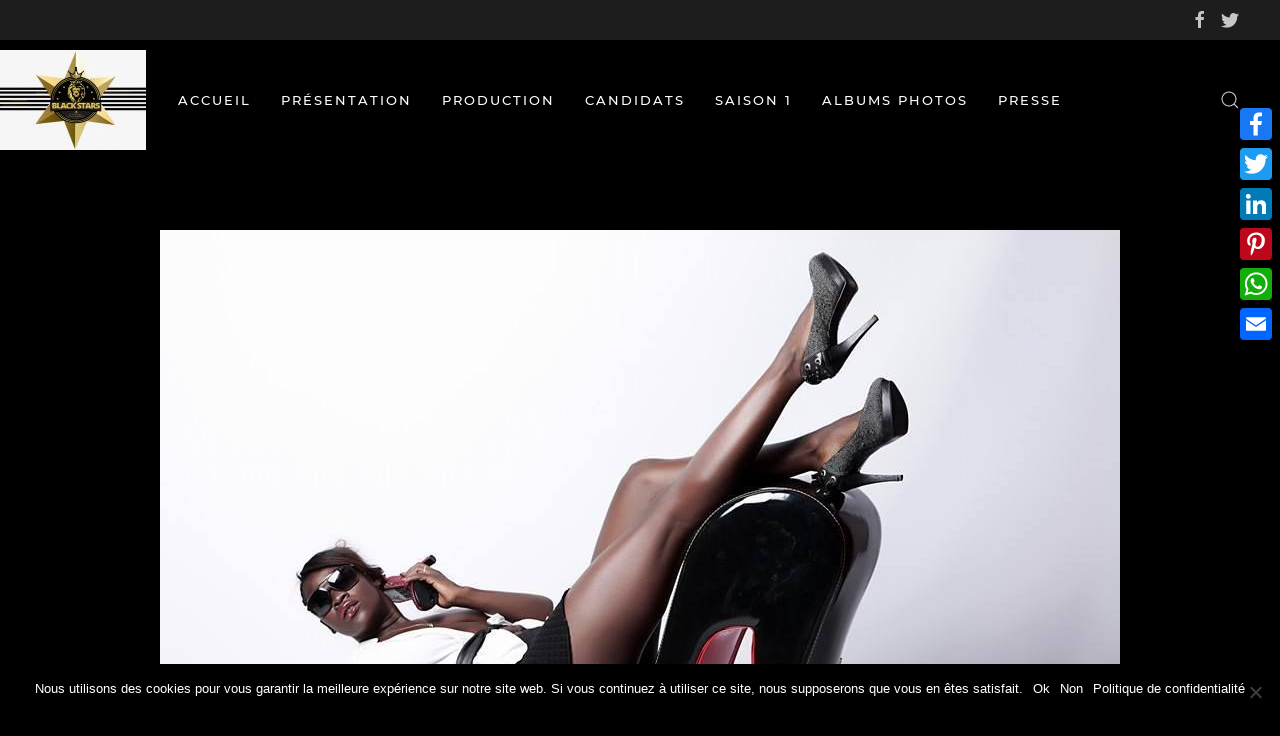

--- FILE ---
content_type: text/html; charset=UTF-8
request_url: https://blackstars6etoiles-africa-awards.com/candidats/blyvy-makasi/
body_size: 17009
content:
<!DOCTYPE html>
<html lang="fr-FR">
    <head>
        <meta charset="UTF-8">
        <meta http-equiv="X-UA-Compatible" content="IE=edge">
        <meta name="viewport" content="width=device-width, initial-scale=1">
        <link rel="shortcut icon" href="/wp-content/themes/yootheme/vendor/yootheme/theme-wordpress/assets/images/favicon.png">
        <link rel="apple-touch-icon-precomposed" href="/wp-content/themes/yootheme/vendor/yootheme/theme-wordpress/assets/images/apple-touch-icon.png">
                <link rel="pingback" href="https://blackstars6etoiles-africa-awards.com/xmlrpc.php">
                <title>Blyvy MAKASI - BlackStars 6 Étoiles Africa Awards</title><style id="rocket-critical-css">.wp-block-embed{margin-bottom:1em}.wp-block-media-text .wp-block-media-text__media{grid-area:media-text-media;margin:0}.wp-block-media-text .wp-block-media-text__content{word-break:break-word;grid-area:media-text-content;padding:0 8%}#cookie-notice .cookie-notice-container{display:block}#cookie-notice.cookie-notice-hidden .cookie-notice-container{display:none}.cookie-notice-container{padding:15px;text-align:center;width:100%;z-index:2}.cn-button.bootstrap{box-shadow:none;text-decoration:none}#cookie-notice .cn-button{margin-left:10px}.cn-button.bootstrap{font-family:sans-serif;display:inline-block;padding:4px 12px;margin-right:.3em;margin-bottom:0;line-height:20px;color:#333;text-align:center;text-shadow:0 1px 1px rgba(255,255,255,.75);font-style:normal;vertical-align:middle;color:#fff;text-shadow:0 -1px 0 rgba(0,0,0,.25);background-color:#006dcc;background-image:-moz-linear-gradient(top,#08c,#04c);background-image:-webkit-gradient(linear,0 0,0 100%,from(#08c),to(#04c));background-image:-webkit-linear-gradient(top,#08c,#04c);background-image:-o-linear-gradient(top,#08c,#04c);background-image:linear-gradient(to bottom,#08c,#04c);background-repeat:repeat-x;border-style:solid;border-width:1px;border-color:#04c #04c #002a80;border-color:rgba(0,0,0,.1) rgba(0,0,0,.1) rgba(0,0,0,.25);box-shadow:0 1px 0 rgba(255,255,255,.2) inset,0 1px 2px rgba(0,0,0,.05);padding:2px 10px;font-size:12px;text-decoration:none;-webkit-border-radius:3px;-moz-border-radius:3px;border-radius:3px;outline:0}@media all and (max-width:900px){.cookie-notice-container #cn-notice-text{display:block;margin-bottom:5px}#cookie-notice .cn-button{margin-left:5px;margin-right:5px}}a,img{-webkit-touch-callout:none!important;touch-callout:none!important}@font-face{font-family:'Montserrat';font-style:normal;font-weight:500;src:url(https://blackstars6etoiles-africa-awards.com/wp-content/themes/yootheme/fonts/font-962a872f.woff2) format('woff2'),url(https://blackstars6etoiles-africa-awards.com/wp-content/themes/yootheme/fonts/font-8647f677.woff) format('woff')}@font-face{font-family:'Playfair Display';font-style:normal;font-weight:400;src:url(https://blackstars6etoiles-africa-awards.com/wp-content/themes/yootheme/fonts/font-5d1818b1.woff2) format('woff2'),url(https://blackstars6etoiles-africa-awards.com/wp-content/themes/yootheme/fonts/font-58d4552c.woff) format('woff')}html{font-family:"Lucida Grande","Lucida Sans Unicode",Verdana,sans-serif;font-size:16px;font-weight:400;line-height:1.625;-webkit-text-size-adjust:100%;background:#000;color:#fff;-webkit-font-smoothing:antialiased;-moz-osx-font-smoothing:grayscale;text-rendering:optimizeLegibility}body{margin:0}a{color:#fff;text-decoration:none}iframe,img{vertical-align:middle}img{max-width:100%;height:auto;box-sizing:border-box}iframe{border:0}figure,p,ul{margin:0 0 20px 0}*+figure,*+p{margin-top:20px}h1,h4{margin:0 0 20px 0;font-family:Playfair Display;font-weight:inherit;color:#edbb5f;text-transform:inherit}h1{font-size:36.54px;line-height:1.2;font-family:Playfair Display}h4{font-size:20px;line-height:1.4;font-family:Montserrat;font-weight:500;text-transform:uppercase;letter-spacing:2px}@media (min-width:960px){h1{font-size:42px}}ul{padding-left:30px}:root{--uk-breakpoint-s:640px;--uk-breakpoint-m:960px;--uk-breakpoint-l:1200px;--uk-breakpoint-xl:1600px}a.uk-link-muted{color:#c5c5c5}.uk-icon-link{color:#c5c5c5}.uk-section{box-sizing:border-box;padding-top:40px;padding-bottom:40px}@media (min-width:960px){.uk-section{padding-top:70px;padding-bottom:70px}}.uk-section::after,.uk-section::before{content:"";display:table}.uk-section::after{clear:both}.uk-section>:last-child{margin-bottom:0}.uk-section-default{background:#000}.uk-container{box-sizing:content-box;max-width:1200px;margin-left:auto;margin-right:auto;padding-left:15px;padding-right:15px}@media (min-width:640px){.uk-container{padding-left:20px;padding-right:20px}}@media (min-width:960px){.uk-container{padding-left:40px;padding-right:40px}}.uk-container::after,.uk-container::before{content:"";display:table}.uk-container::after{clear:both}.uk-container>:last-child{margin-bottom:0}.uk-container .uk-container{padding-left:0;padding-right:0}.uk-container-small{max-width:900px}.uk-container-expand{max-width:none}.uk-grid-small{margin-left:-10px}.uk-grid-small>*{padding-left:10px}.uk-grid-medium{margin-left:-20px}.uk-grid-medium>*{padding-left:20px}.uk-article::after,.uk-article::before{content:"";display:table}.uk-article::after{clear:both}.uk-article>:last-child{margin-bottom:0}.uk-article-title{font-size:36.54px;line-height:1.2;color:#fff;font-family:Playfair Display}@media (min-width:960px){.uk-article-title{font-size:42px}}.uk-article-meta{font-size:11px;line-height:1.4;color:#7d6960;font-family:Montserrat;font-weight:500;text-transform:uppercase;letter-spacing:2px}.uk-article-meta a{color:#c2a395}.uk-nav{margin:0;padding:0;list-style:none}.uk-nav li>a{display:block;text-decoration:none}.uk-nav>li>a{padding:8px 0}.uk-nav-default{font-size:11px;font-family:Montserrat;font-weight:500;text-transform:uppercase;letter-spacing:2px}.uk-nav-default>li>a{color:#fff}.uk-navbar{display:flex;position:relative}.uk-navbar-container:not(.uk-navbar-transparent){background:#000}.uk-navbar-center,.uk-navbar-left,.uk-navbar-right{display:flex;align-items:center}.uk-navbar-right{margin-left:auto}.uk-navbar-center:not(:only-child){position:absolute;top:50%;left:50%;transform:translate(-50%,-50%);width:max-content;box-sizing:border-box;z-index:990}.uk-navbar-nav{display:flex;margin:0;padding:0;list-style:none}.uk-navbar-left,.uk-navbar-right{flex-wrap:wrap}.uk-navbar-item,.uk-navbar-nav>li>a,.uk-navbar-toggle{display:flex;justify-content:center;align-items:center;box-sizing:border-box;min-height:120px;padding:0 15px;font-size:13px;font-family:Montserrat;text-decoration:none}.uk-navbar-nav>li>a{color:#fff;font-weight:500;text-transform:uppercase;letter-spacing:2px}.uk-navbar-item{color:#fff}.uk-navbar-toggle{color:#fff;font-weight:500;text-transform:uppercase;letter-spacing:2px}.uk-navbar-container>.uk-container .uk-navbar-left{margin-left:-15px;margin-right:-15px}.uk-offcanvas-bar{position:absolute;top:0;bottom:0;left:-270px;box-sizing:border-box;width:270px;padding:20px 20px;background:#1e1e1e;overflow-y:auto;-webkit-overflow-scrolling:touch}@media (min-width:960px){.uk-offcanvas-bar{left:-350px;width:350px;padding:40px 40px}}.uk-offcanvas-close{position:absolute;z-index:1000;top:20px;right:20px;padding:5px}:root{--uk-leader-fill-content:.}[class*=uk-child-width]>*{box-sizing:border-box;width:100%}.uk-child-width-auto>*{width:auto}.uk-text-center{text-align:center!important}.uk-panel{position:relative;box-sizing:border-box}.uk-panel::after,.uk-panel::before{content:"";display:table}.uk-panel::after{clear:both}.uk-panel>:last-child{margin-bottom:0}.uk-logo{font-size:28px;font-family:"Lucida Grande","Lucida Sans Unicode",Verdana,sans-serif;color:#fff;text-decoration:none}.uk-flex{display:flex}.uk-flex-inline{display:inline-flex}.uk-flex-inline::after,.uk-flex-inline::before,.uk-flex::after,.uk-flex::before{display:none}.uk-flex-middle{align-items:center}.uk-flex-nowrap{flex-wrap:nowrap}.uk-margin-top{margin-top:20px!important}.uk-margin-small-right{margin-right:10px!important}.uk-margin-medium-top{margin-top:40px!important}.uk-margin-large-top{margin-top:40px!important}@media (min-width:1200px){.uk-margin-large-top{margin-top:70px!important}}.uk-margin-auto-left{margin-left:auto!important}.uk-margin-remove-bottom{margin-bottom:0!important}.uk-margin-remove-adjacent+*{margin-top:0!important}.uk-padding-remove-left{padding-left:0!important}@media (min-width:960px){.uk-hidden\@m{display:none!important}}@media (max-width:959px){.uk-visible\@m{display:none!important}}html{overflow-y:scroll}body{overflow:hidden}.tm-page{position:relative;z-index:0}.tm-toolbar{padding-top:10px;padding-bottom:10px;font-size:11px;position:relative}.tm-toolbar-default{background:#1d1d1d}.tm-header{position:relative}.addtoany_content{clear:both;margin:16px 0}.addtoany_header{margin:0 0 16px}.addtoany_list{display:inline;line-height:16px}.addtoany_list a{border:0;box-shadow:none;display:inline-block;font-size:16px;padding:0 4px;vertical-align:middle}.addtoany_list.a2a_kit_size_32 a{font-size:32px}iframe.__youtube_prefs__{border-width:0}</style><link rel="preload" href="https://blackstars6etoiles-africa-awards.com/wp-content/cache/min/1/db5eec49eeaac77285bc1dee9ed66e17.css" data-rocket-async="style" as="style" onload="this.onload=null;this.rel='stylesheet'" media="all" data-minify="1" />
            <script data-cfasync="false">
                window._EPYT_ = window._EPYT_ || {
                    ajaxurl: "https://blackstars6etoiles-africa-awards.com/wp-admin/admin-ajax.php",
                    security: "cd0794934f",
                    gallery_scrolloffset: 20,
                    eppathtoscripts: "https://blackstars6etoiles-africa-awards.com/wp-content/plugins/youtube-embed-plus-pro/scripts/",
                    eppath: "https://blackstars6etoiles-africa-awards.com/wp-content/plugins/youtube-embed-plus-pro/",
                    epresponsiveselector: ["iframe.__youtube_prefs__","iframe[src*='youtube.com']","iframe[src*='youtube-nocookie.com']","iframe[data-ep-src*='youtube.com']","iframe[data-ep-src*='youtube-nocookie.com']","iframe[data-ep-gallerysrc*='youtube.com']"],
                    version: "14.0.1.4",
                    epdovol: true,
                    evselector: 'iframe.__youtube_prefs__[src], iframe[src*="youtube.com/embed/"], iframe[src*="youtube-nocookie.com/embed/"]',
                    ajax_compat: false,
                    ytapi_load: 'light',
                    pause_others: false,
                                stopMobileBuffer: true                };</script>
            <meta name="dc.title" content="Blyvy MAKASI - BlackStars 6 Étoiles Africa Awards" />
<meta name="dc.description" content="Blyvy MAKASI, est une Ex-mannequin d’Elite, participante à une émission TV réalité (à préciser) et à une émission sur M6 les Reines des shopping." />
<meta name="dc.relation" content="https://blackstars6etoiles-africa-awards.com/candidats/blyvy-makasi/" />
<meta name="dc.source" content="https://blackstars6etoiles-africa-awards.com/" />
<meta name="dc.language" content="fr_FR" />
<meta name="description" content="Blyvy MAKASI, est une Ex-mannequin d’Elite, participante à une émission TV réalité (à préciser) et à une émission sur M6 les Reines des shopping." />
<meta name="robots" content="index, follow" />
<meta name="googlebot" content="index, follow, max-snippet:-1, max-image-preview:large, max-video-preview:-1" />
<meta name="bingbot" content="index, follow, max-snippet:-1, max-image-preview:large, max-video-preview:-1" />
<link rel="canonical" href="https://blackstars6etoiles-africa-awards.com/candidats/blyvy-makasi/" />
<meta name="author" content="BlackStars 6 Étoiles Africa Awards">
<script type="application/ld+json">{"@context" : "https://schema.org","@type" : "Organization","name" : "BlackStars 6 \u00c9toiles Africa Awards","url" : "https:\/\/blackstars6etoiles-africa-awards.com"}</script>
<meta property="og:url" content="https://blackstars6etoiles-africa-awards.com/candidats/blyvy-makasi/" />
<meta property="og:site_name" content="BlackStars 6 Étoiles Africa Awards" />
<meta property="og:locale" content="fr_FR" />
<meta property="og:type" content="article" />
<meta property="og:title" content="Blyvy MAKASI - BlackStars 6 Étoiles Africa Awards" />
<meta property="og:description" content="Blyvy MAKASI, est une Ex-mannequin d’Elite, participante à une émission TV réalité (à préciser) et à une émission sur M6 les Reines des shopping." />
<meta property="og:image" content="https://blackstars6etoiles-africa-awards.com/wp-content/uploads/PROJET-TELE-REALITE-BLACK-STAR-ok-15.jpg" />
<meta property="og:image:secure_url" content="https://blackstars6etoiles-africa-awards.com/wp-content/uploads/PROJET-TELE-REALITE-BLACK-STAR-ok-15.jpg" />
<meta property="og:image:width" content="960" />
<meta property="og:image:height" content="719" />
<meta name="twitter:card" content="summary" />
<meta name="twitter:title" content="Blyvy MAKASI - BlackStars 6 Étoiles Africa Awards" />
<meta name="twitter:description" content="Blyvy MAKASI, est une Ex-mannequin d’Elite, participante à une émission TV réalité (à préciser) et à une émission sur M6 les Reines des shopping." />
<meta name="twitter:image" content="https://blackstars6etoiles-africa-awards.com/wp-content/uploads/PROJET-TELE-REALITE-BLACK-STAR-ok-15.jpg" />
<link rel='dns-prefetch' href='//static.addtoany.com' />
<link href='https://fonts.gstatic.com' crossorigin rel='preconnect' />
<link rel="alternate" type="application/rss+xml" title="BlackStars 6 Étoiles Africa Awards &raquo; Flux" href="https://blackstars6etoiles-africa-awards.com/feed/" />
<link rel="alternate" type="application/rss+xml" title="BlackStars 6 Étoiles Africa Awards &raquo; Flux des commentaires" href="https://blackstars6etoiles-africa-awards.com/comments/feed/" />
<link rel="alternate" type="application/rss+xml" title="BlackStars 6 Étoiles Africa Awards &raquo; Blyvy MAKASI Flux des commentaires" href="https://blackstars6etoiles-africa-awards.com/candidats/blyvy-makasi/feed/" />
		<!-- This site uses the Google Analytics by ExactMetrics plugin v7.10.0 - Using Analytics tracking - https://www.exactmetrics.com/ -->
							<script data-no-minify="1"
				src="https://blackstars6etoiles-africa-awards.com/wp-content/cache/busting/1/gtm-ae3ec7d9cbd9a5ea23d2c703949e7b92.js"  data-cfasync="false" data-wpfc-render="false" type="text/javascript" async></script>
			<script data-cfasync="false" data-wpfc-render="false" type="text/javascript">
				var em_version = '7.10.0';
				var em_track_user = true;
				var em_no_track_reason = '';
				
								var disableStrs = [
										'ga-disable-G-QRP13Q68ML',
															'ga-disable-UA-822763-21',
									];

				/* Function to detect opted out users */
				function __gtagTrackerIsOptedOut() {
					for (var index = 0; index < disableStrs.length; index++) {
						if (document.cookie.indexOf(disableStrs[index] + '=true') > -1) {
							return true;
						}
					}

					return false;
				}

				/* Disable tracking if the opt-out cookie exists. */
				if (__gtagTrackerIsOptedOut()) {
					for (var index = 0; index < disableStrs.length; index++) {
						window[disableStrs[index]] = true;
					}
				}

				/* Opt-out function */
				function __gtagTrackerOptout() {
					for (var index = 0; index < disableStrs.length; index++) {
						document.cookie = disableStrs[index] + '=true; expires=Thu, 31 Dec 2099 23:59:59 UTC; path=/';
						window[disableStrs[index]] = true;
					}
				}

				if ('undefined' === typeof gaOptout) {
					function gaOptout() {
						__gtagTrackerOptout();
					}
				}
								window.dataLayer = window.dataLayer || [];

				window.ExactMetricsDualTracker = {
					helpers: {},
					trackers: {},
				};
				if (em_track_user) {
					function __gtagDataLayer() {
						dataLayer.push(arguments);
					}

					function __gtagTracker(type, name, parameters) {
						if (!parameters) {
							parameters = {};
						}

						if (parameters.send_to) {
							__gtagDataLayer.apply(null, arguments);
							return;
						}

						if (type === 'event') {
														parameters.send_to = exactmetrics_frontend.v4_id;
							var hookName = name;
							if (typeof parameters['event_category'] !== 'undefined') {
								hookName = parameters['event_category'] + ':' + name;
							}

							if (typeof ExactMetricsDualTracker.trackers[hookName] !== 'undefined') {
								ExactMetricsDualTracker.trackers[hookName](parameters);
							} else {
								__gtagDataLayer('event', name, parameters);
							}
							
														parameters.send_to = exactmetrics_frontend.ua;
							__gtagDataLayer(type, name, parameters);
													} else {
							__gtagDataLayer.apply(null, arguments);
						}
					}

					__gtagTracker('js', new Date());
					__gtagTracker('set', {
						'developer_id.dNDMyYj': true,
											});
										__gtagTracker('config', 'G-QRP13Q68ML', {"forceSSL":"true","anonymize_ip":"true","page_path":location.pathname + location.search + location.hash} );
															__gtagTracker('config', 'UA-822763-21', {"forceSSL":"true","anonymize_ip":"true","page_path":location.pathname + location.search + location.hash} );
										window.gtag = __gtagTracker;										(function () {
						/* https://developers.google.com/analytics/devguides/collection/analyticsjs/ */
						/* ga and __gaTracker compatibility shim. */
						var noopfn = function () {
							return null;
						};
						var newtracker = function () {
							return new Tracker();
						};
						var Tracker = function () {
							return null;
						};
						var p = Tracker.prototype;
						p.get = noopfn;
						p.set = noopfn;
						p.send = function () {
							var args = Array.prototype.slice.call(arguments);
							args.unshift('send');
							__gaTracker.apply(null, args);
						};
						var __gaTracker = function () {
							var len = arguments.length;
							if (len === 0) {
								return;
							}
							var f = arguments[len - 1];
							if (typeof f !== 'object' || f === null || typeof f.hitCallback !== 'function') {
								if ('send' === arguments[0]) {
									var hitConverted, hitObject = false, action;
									if ('event' === arguments[1]) {
										if ('undefined' !== typeof arguments[3]) {
											hitObject = {
												'eventAction': arguments[3],
												'eventCategory': arguments[2],
												'eventLabel': arguments[4],
												'value': arguments[5] ? arguments[5] : 1,
											}
										}
									}
									if ('pageview' === arguments[1]) {
										if ('undefined' !== typeof arguments[2]) {
											hitObject = {
												'eventAction': 'page_view',
												'page_path': arguments[2],
											}
										}
									}
									if (typeof arguments[2] === 'object') {
										hitObject = arguments[2];
									}
									if (typeof arguments[5] === 'object') {
										Object.assign(hitObject, arguments[5]);
									}
									if ('undefined' !== typeof arguments[1].hitType) {
										hitObject = arguments[1];
										if ('pageview' === hitObject.hitType) {
											hitObject.eventAction = 'page_view';
										}
									}
									if (hitObject) {
										action = 'timing' === arguments[1].hitType ? 'timing_complete' : hitObject.eventAction;
										hitConverted = mapArgs(hitObject);
										__gtagTracker('event', action, hitConverted);
									}
								}
								return;
							}

							function mapArgs(args) {
								var arg, hit = {};
								var gaMap = {
									'eventCategory': 'event_category',
									'eventAction': 'event_action',
									'eventLabel': 'event_label',
									'eventValue': 'event_value',
									'nonInteraction': 'non_interaction',
									'timingCategory': 'event_category',
									'timingVar': 'name',
									'timingValue': 'value',
									'timingLabel': 'event_label',
									'page': 'page_path',
									'location': 'page_location',
									'title': 'page_title',
								};
								for (arg in args) {
																		if (!(!args.hasOwnProperty(arg) || !gaMap.hasOwnProperty(arg))) {
										hit[gaMap[arg]] = args[arg];
									} else {
										hit[arg] = args[arg];
									}
								}
								return hit;
							}

							try {
								f.hitCallback();
							} catch (ex) {
							}
						};
						__gaTracker.create = newtracker;
						__gaTracker.getByName = newtracker;
						__gaTracker.getAll = function () {
							return [];
						};
						__gaTracker.remove = noopfn;
						__gaTracker.loaded = true;
						window['__gaTracker'] = __gaTracker;
					})();
									} else {
										console.log("");
					(function () {
						function __gtagTracker() {
							return null;
						}

						window['__gtagTracker'] = __gtagTracker;
						window['gtag'] = __gtagTracker;
					})();
									}
			</script>
				<!-- / Google Analytics by ExactMetrics -->
		<style type="text/css">
img.wp-smiley,
img.emoji {
	display: inline !important;
	border: none !important;
	box-shadow: none !important;
	height: 1em !important;
	width: 1em !important;
	margin: 0 .07em !important;
	vertical-align: -0.1em !important;
	background: none !important;
	padding: 0 !important;
}
</style>
	






<style id='addtoany-inline-css' type='text/css'>
@media screen and (max-width:980px){
.a2a_floating_style.a2a_vertical_style{display:none;}
}
</style>

<style id='__EPYT__style-inline-css' type='text/css'>

                .epyt-gallery-thumb {
                        width: 33.333%;
                }
                
</style>

            <script data-cfasync="false">
                window._EPYT_ = window._EPYT_ || {
                    ajaxurl: "https://blackstars6etoiles-africa-awards.com/wp-admin/admin-ajax.php",
                    security: "cd0794934f",
                    gallery_scrolloffset: 20,
                    eppathtoscripts: "https://blackstars6etoiles-africa-awards.com/wp-content/plugins/youtube-embed-plus-pro/scripts/",
                    eppath: "https://blackstars6etoiles-africa-awards.com/wp-content/plugins/youtube-embed-plus-pro/",
                    epresponsiveselector: ["iframe.__youtube_prefs__","iframe[src*='youtube.com']","iframe[src*='youtube-nocookie.com']","iframe[data-ep-src*='youtube.com']","iframe[data-ep-src*='youtube-nocookie.com']","iframe[data-ep-gallerysrc*='youtube.com']"],
                    version: "14.0.1.4",
                    epdovol: true,
                    evselector: 'iframe.__youtube_prefs__[src], iframe[src*="youtube.com/embed/"], iframe[src*="youtube-nocookie.com/embed/"]',
                    ajax_compat: false,
                    ytapi_load: 'light',
                    pause_others: false,
                                stopMobileBuffer: true                };</script>
            
<style data-related="n2-ss-11">div#n2-ss-11 .n2-ss-slider-1{display:grid;position:relative;}div#n2-ss-11 .n2-ss-slider-2{display:grid;position:relative;overflow:hidden;padding:0px 0px 0px 0px;border:0px solid RGBA(62,62,62,1);border-radius:0px;background-clip:padding-box;background-repeat:repeat;background-position:50% 50%;background-size:cover;background-attachment:scroll;z-index:1;}div#n2-ss-11:not(.n2-ss-loaded) .n2-ss-slider-2{background-image:none !important;}div#n2-ss-11 .n2-ss-slider-3{display:grid;grid-template-areas:'cover';position:relative;overflow:hidden;z-index:10;}div#n2-ss-11 .n2-ss-slider-3 > *{grid-area:cover;}div#n2-ss-11 .n2-ss-slide-backgrounds,div#n2-ss-11 .n2-ss-slider-3 > .n2-ss-divider{position:relative;}div#n2-ss-11 .n2-ss-slide-backgrounds{z-index:10;}div#n2-ss-11 .n2-ss-slide-backgrounds > *{overflow:hidden;}div#n2-ss-11 .n2-ss-slide-background{transform:translateX(-100000px);}div#n2-ss-11 .n2-ss-slider-4{place-self:center;position:relative;width:100%;height:100%;z-index:20;display:grid;grid-template-areas:'slide';}div#n2-ss-11 .n2-ss-slider-4 > *{grid-area:slide;}div#n2-ss-11.n2-ss-full-page--constrain-ratio .n2-ss-slider-4{height:auto;}div#n2-ss-11 .n2-ss-slide{display:grid;place-items:center;grid-auto-columns:100%;position:relative;z-index:20;-webkit-backface-visibility:hidden;transform:translateX(-100000px);}div#n2-ss-11 .n2-ss-slide{perspective:1500px;}div#n2-ss-11 .n2-ss-slide-active{z-index:21;}.n2-ss-background-animation{position:absolute;top:0;left:0;width:100%;height:100%;z-index:3;}div#n2-ss-11 .nextend-arrow{cursor:pointer;overflow:hidden;line-height:0 !important;z-index:18;-webkit-user-select:none;}div#n2-ss-11 .nextend-arrow img{position:relative;display:block;}div#n2-ss-11 .nextend-arrow img.n2-arrow-hover-img{display:none;}div#n2-ss-11 .nextend-arrow:FOCUS img.n2-arrow-hover-img,div#n2-ss-11 .nextend-arrow:HOVER img.n2-arrow-hover-img{display:inline;}div#n2-ss-11 .nextend-arrow:FOCUS img.n2-arrow-normal-img,div#n2-ss-11 .nextend-arrow:HOVER img.n2-arrow-normal-img{display:none;}div#n2-ss-11 .nextend-arrow-animated{overflow:hidden;}div#n2-ss-11 .nextend-arrow-animated > div{position:relative;}div#n2-ss-11 .nextend-arrow-animated .n2-active{position:absolute;}div#n2-ss-11 .nextend-arrow-animated-fade{transition:background 0.3s, opacity 0.4s;}div#n2-ss-11 .nextend-arrow-animated-horizontal > div{transition:all 0.4s;transform:none;}div#n2-ss-11 .nextend-arrow-animated-horizontal .n2-active{top:0;}div#n2-ss-11 .nextend-arrow-previous.nextend-arrow-animated-horizontal .n2-active{left:100%;}div#n2-ss-11 .nextend-arrow-next.nextend-arrow-animated-horizontal .n2-active{right:100%;}div#n2-ss-11 .nextend-arrow-previous.nextend-arrow-animated-horizontal:HOVER > div,div#n2-ss-11 .nextend-arrow-previous.nextend-arrow-animated-horizontal:FOCUS > div{transform:translateX(-100%);}div#n2-ss-11 .nextend-arrow-next.nextend-arrow-animated-horizontal:HOVER > div,div#n2-ss-11 .nextend-arrow-next.nextend-arrow-animated-horizontal:FOCUS > div{transform:translateX(100%);}div#n2-ss-11 .nextend-arrow-animated-vertical > div{transition:all 0.4s;transform:none;}div#n2-ss-11 .nextend-arrow-animated-vertical .n2-active{left:0;}div#n2-ss-11 .nextend-arrow-previous.nextend-arrow-animated-vertical .n2-active{top:100%;}div#n2-ss-11 .nextend-arrow-next.nextend-arrow-animated-vertical .n2-active{bottom:100%;}div#n2-ss-11 .nextend-arrow-previous.nextend-arrow-animated-vertical:HOVER > div,div#n2-ss-11 .nextend-arrow-previous.nextend-arrow-animated-vertical:FOCUS > div{transform:translateY(-100%);}div#n2-ss-11 .nextend-arrow-next.nextend-arrow-animated-vertical:HOVER > div,div#n2-ss-11 .nextend-arrow-next.nextend-arrow-animated-vertical:FOCUS > div{transform:translateY(100%);}div#n2-ss-11 .n2-ss-control-bullet{visibility:hidden;text-align:center;justify-content:center;z-index:14;}div#n2-ss-11 .n2-ss-control-bullet--calculate-size{left:0 !important;}div#n2-ss-11 .n2-ss-control-bullet-horizontal.n2-ss-control-bullet-fullsize{width:100%;}div#n2-ss-11 .n2-ss-control-bullet-vertical.n2-ss-control-bullet-fullsize{height:100%;flex-flow:column;}div#n2-ss-11 .nextend-bullet-bar{display:inline-flex;vertical-align:top;visibility:visible;align-items:center;flex-wrap:wrap;}div#n2-ss-11 .n2-bar-justify-content-left{justify-content:flex-start;}div#n2-ss-11 .n2-bar-justify-content-center{justify-content:center;}div#n2-ss-11 .n2-bar-justify-content-right{justify-content:flex-end;}div#n2-ss-11 .n2-ss-control-bullet-vertical > .nextend-bullet-bar{flex-flow:column;}div#n2-ss-11 .n2-ss-control-bullet-fullsize > .nextend-bullet-bar{display:flex;}div#n2-ss-11 .n2-ss-control-bullet-horizontal.n2-ss-control-bullet-fullsize > .nextend-bullet-bar{flex:1 1 auto;}div#n2-ss-11 .n2-ss-control-bullet-vertical.n2-ss-control-bullet-fullsize > .nextend-bullet-bar{height:100%;}div#n2-ss-11 .nextend-bullet-bar .n2-bullet{cursor:pointer;transition:background-color 0.4s;}div#n2-ss-11 .nextend-bullet-bar .n2-bullet.n2-active{cursor:default;}div#n2-ss-11 div.n2-ss-bullet-thumbnail-container{position:absolute;z-index:10000000;}div#n2-ss-11 .n2-ss-bullet-thumbnail-container .n2-ss-bullet-thumbnail{background-size:cover;background-repeat:no-repeat;background-position:center;}div#n2-ss-11 .nextend-shadow{width:100%;z-index:0;}div#n2-ss-11 .nextend-shadow img{max-width:none;width:100%;}div#n2-ss-11 .n2-style-13586a9834f840c6e3b0e8ac4aa4b69c-dot{background: RGBA(255,255,255,0.5);opacity:1;padding:5px 5px 5px 5px ;box-shadow: none;border: 0px solid RGBA(0,0,0,1);border-radius:50px;margin: 4px;}div#n2-ss-11 .n2-style-13586a9834f840c6e3b0e8ac4aa4b69c-dot.n2-active, div#n2-ss-11 .n2-style-13586a9834f840c6e3b0e8ac4aa4b69c-dot:HOVER, div#n2-ss-11 .n2-style-13586a9834f840c6e3b0e8ac4aa4b69c-dot:FOCUS{background: RGBA(255,255,255,0.8);}div#n2-ss-11 .n2-ss-slide-limiter{max-width:3000px;}div#n2-ss-11 .n-uc-EqGTmYGKXF0S{padding:0px 0px 0px 0px}div#n2-ss-11 .n-uc-nS3rbFPwoRBG{padding:0px 0px 0px 0px}div#n2-ss-11 .n-uc-Fr6uPUf7UA79{padding:0px 0px 0px 0px}div#n2-ss-11 .n-uc-TRXFVkwWokK4{padding:0px 0px 0px 0px}div#n2-ss-11 .n-uc-VLHDVJqQ4cT9{padding:0px 0px 0px 0px}div#n2-ss-11 .n-uc-AF9izdOp7Tfy{padding:0px 0px 0px 0px}div#n2-ss-11-align{max-width:1000px;}div#n2-ss-11 .nextend-arrow img{width: 32px}@media (min-width: 1200px){div#n2-ss-11 [data-hide-desktopportrait="1"]{display: none !important;}}@media (orientation: landscape) and (max-width: 1199px) and (min-width: 901px),(orientation: portrait) and (max-width: 1199px) and (min-width: 701px){div#n2-ss-11 [data-hide-tabletportrait="1"]{display: none !important;}}@media (orientation: landscape) and (max-width: 900px),(orientation: portrait) and (max-width: 700px){div#n2-ss-11 [data-hide-mobileportrait="1"]{display: none !important;}div#n2-ss-11 .nextend-arrow img{width: 16px}}</style>
<script type='text/javascript' src='https://blackstars6etoiles-africa-awards.com/wp-content/plugins/google-analytics-dashboard-for-wp/assets/js/frontend-gtag.min.js?ver=7.10.0'></script>
<script data-cfasync="false" data-wpfc-render="false" type="text/javascript" id='exactmetrics-frontend-script-js-extra'>/* <![CDATA[ */
var exactmetrics_frontend = {"js_events_tracking":"true","download_extensions":"zip,mp3,mpeg,pdf,docx,pptx,xlsx,rar","inbound_paths":"[{\"path\":\"\\\/go\\\/\",\"label\":\"affiliate\"},{\"path\":\"\\\/recommend\\\/\",\"label\":\"affiliate\"}]","home_url":"https:\/\/blackstars6etoiles-africa-awards.com","hash_tracking":"true","ua":"UA-822763-21","v4_id":"G-QRP13Q68ML"};/* ]]> */
</script>
<script type='text/javascript'>
window.a2a_config=window.a2a_config||{};a2a_config.callbacks=[];a2a_config.overlays=[];a2a_config.templates={};a2a_localize = {
	Share: "Partager",
	Save: "Enregistrer",
	Subscribe: "S'abonner",
	Email: "E-mail",
	Bookmark: "Signet",
	ShowAll: "Montrer tout",
	ShowLess: "Montrer moins",
	FindServices: "Trouver des service(s)",
	FindAnyServiceToAddTo: "Trouver instantan&eacute;ment des services &agrave; ajouter &agrave;",
	PoweredBy: "Propuls&eacute; par",
	ShareViaEmail: "Partager par e-mail",
	SubscribeViaEmail: "S’abonner par e-mail",
	BookmarkInYourBrowser: "Ajouter un signet dans votre navigateur",
	BookmarkInstructions: "Appuyez sur Ctrl+D ou \u2318+D pour mettre cette page en signet",
	AddToYourFavorites: "Ajouter &agrave; vos favoris",
	SendFromWebOrProgram: "Envoyer depuis n’importe quelle adresse e-mail ou logiciel e-mail",
	EmailProgram: "Programme d’e-mail",
	More: "Plus&#8230;",
	ThanksForSharing: "Merci de partager !",
	ThanksForFollowing: "Merci de nous suivre !"
};
</script>
<script data-minify="1" type='text/javascript' async src='https://blackstars6etoiles-africa-awards.com/wp-content/cache/min/1/menu/page-84883a7ba1f2ae35189e1df0ee700fe4.js'></script>
<script type='text/javascript' src='https://blackstars6etoiles-africa-awards.com/wp-includes/js/jquery/jquery.js?ver=1.12.4-wp'></script>
<script type='text/javascript' src='https://blackstars6etoiles-africa-awards.com/wp-includes/js/jquery/jquery-migrate.min.js?ver=1.4.1'></script>
<script type='text/javascript' async src='https://blackstars6etoiles-africa-awards.com/wp-content/plugins/add-to-any/addtoany.min.js?ver=1.1'></script>
<script data-minify="1" type='text/javascript' src='https://blackstars6etoiles-africa-awards.com/wp-content/cache/min/1/wp-content/plugins/nextgen-gallery-pro/modules/image_protection/static/pressure-f2656e147ebe77e037fbb1730135a9b2.js'></script>
<script type='text/javascript'>
/* <![CDATA[ */
var photocrati_image_protection_global = {"enabled":"1"};
/* ]]> */
</script>
<script data-minify="1" type='text/javascript' src='https://blackstars6etoiles-africa-awards.com/wp-content/cache/min/1/wp-content/plugins/nextgen-gallery-pro/modules/image_protection/static/custom-18891da6d737f30262e471390e67c910.js'></script>
<script type='text/javascript' src='https://blackstars6etoiles-africa-awards.com/wp-content/themes/yootheme/vendor/assets/uikit/dist/js/uikit.min.js?ver=1.22.8'></script>
<script type='text/javascript' src='https://blackstars6etoiles-africa-awards.com/wp-content/themes/yootheme/vendor/assets/uikit/dist/js/uikit-icons.min.js?ver=1.22.8'></script>
<script data-minify="1" type='text/javascript' src='https://blackstars6etoiles-africa-awards.com/wp-content/cache/min/1/wp-content/themes/yootheme/js/theme-fd419233c7ba913301c6e8ca32bd9215.js'></script>
<script type='text/javascript'>
/* <![CDATA[ */
var cnArgs = {"ajaxUrl":"https:\/\/blackstars6etoiles-africa-awards.com\/wp-admin\/admin-ajax.php","nonce":"1598811e9e","hideEffect":"fade","position":"bottom","onScroll":"1","onScrollOffset":"100","onClick":"0","cookieName":"cookie_notice_accepted","cookieTime":"2592000","cookieTimeRejected":"2592000","cookiePath":"\/","cookieDomain":"","redirection":"1","cache":"1","refuse":"1","revokeCookies":"0","revokeCookiesOpt":"automatic","secure":"1"};
/* ]]> */
</script>
<script async type='text/javascript' src='https://blackstars6etoiles-africa-awards.com/wp-content/plugins/cookie-notice/includes/../js/front.min.js?ver=2.2.2'></script>
<script type='text/javascript' src='https://blackstars6etoiles-africa-awards.com/wp-content/plugins/youtube-embed-plus-pro/scripts/lity.min.js?ver=14.0.1.4'></script>
<script type='text/javascript' src='https://blackstars6etoiles-africa-awards.com/wp-content/plugins/youtube-embed-plus-pro/scripts/ytprefs.min.js?ver=14.0.1.4'></script>
<link rel='https://api.w.org/' href='https://blackstars6etoiles-africa-awards.com/wp-json/' />
<link rel="EditURI" type="application/rsd+xml" title="RSD" href="https://blackstars6etoiles-africa-awards.com/xmlrpc.php?rsd" />
<link rel="wlwmanifest" type="application/wlwmanifest+xml" href="https://blackstars6etoiles-africa-awards.com/wp-includes/wlwmanifest.xml" /> 
<link rel='prev' title='La Princesse Merxess N°1' href='https://blackstars6etoiles-africa-awards.com/candidats/la-princesse-merxesse-n1/' />
<link rel='next' title='Joanne Hauer' href='https://blackstars6etoiles-africa-awards.com/candidats/joanne-hauer/' />
<meta name="generator" content="WordPress 5.3.20" />
<link rel='shortlink' href='https://blackstars6etoiles-africa-awards.com/?p=350' />
<link rel="alternate" type="application/json+oembed" href="https://blackstars6etoiles-africa-awards.com/wp-json/oembed/1.0/embed?url=https%3A%2F%2Fblackstars6etoiles-africa-awards.com%2Fcandidats%2Fblyvy-makasi%2F" />
<link rel="alternate" type="text/xml+oembed" href="https://blackstars6etoiles-africa-awards.com/wp-json/oembed/1.0/embed?url=https%3A%2F%2Fblackstars6etoiles-africa-awards.com%2Fcandidats%2Fblyvy-makasi%2F&#038;format=xml" />
<!-- <meta name="NextGEN" version="3.3.20" /> -->
<style type="text/css">
.wpspw-post-title a, .wpspw-post-slider h2.wpspw-post-title a, .wpspw-list-main h2.wpspw-post-title a, .wpspw-gridbox-main h2.wpspw-post-title a, .wpspw-post-slider-widget h2.wpspw-post-title a, .wpspw-post-gridbox-slider h2.wpspw-post-title a, .wpspw-post-masonry h2.wpspw-post-title a{color:#edbb5f!important;}.wpspw-post-categories a{background:#edbb5f !important;color:#000000 !important;}.wpspw-post-categories a:hover, .wpspw-post-categories a:focus{background: #edbb5f !important; border-color: #edbb5f !important;color:#000000 !important;}.readmorebtn{background:#edbb5f!important; border:1px solid #edbb5f !important;color:#000000 !important;}.readmorebtn:hover, .readmorebtn:focus{background:#edbb5f !important; border:1px solid #edbb5f !important;color:#000000 !important;}
</style>
<script>var $theme = {};</script>
		<style type="text/css" id="wp-custom-css">
			.uk-article-title{color:#edbb5f;}
p.has-drop-cap:first-letter {color:#edbb5f;}
		</style>
		<script>
/*! loadCSS rel=preload polyfill. [c]2017 Filament Group, Inc. MIT License */
(function(w){"use strict";if(!w.loadCSS){w.loadCSS=function(){}}
var rp=loadCSS.relpreload={};rp.support=(function(){var ret;try{ret=w.document.createElement("link").relList.supports("preload")}catch(e){ret=!1}
return function(){return ret}})();rp.bindMediaToggle=function(link){var finalMedia=link.media||"all";function enableStylesheet(){link.media=finalMedia}
if(link.addEventListener){link.addEventListener("load",enableStylesheet)}else if(link.attachEvent){link.attachEvent("onload",enableStylesheet)}
setTimeout(function(){link.rel="stylesheet";link.media="only x"});setTimeout(enableStylesheet,3000)};rp.poly=function(){if(rp.support()){return}
var links=w.document.getElementsByTagName("link");for(var i=0;i<links.length;i++){var link=links[i];if(link.rel==="preload"&&link.getAttribute("as")==="style"&&!link.getAttribute("data-loadcss")){link.setAttribute("data-loadcss",!0);rp.bindMediaToggle(link)}}};if(!rp.support()){rp.poly();var run=w.setInterval(rp.poly,500);if(w.addEventListener){w.addEventListener("load",function(){rp.poly();w.clearInterval(run)})}else if(w.attachEvent){w.attachEvent("onload",function(){rp.poly();w.clearInterval(run)})}}
if(typeof exports!=="undefined"){exports.loadCSS=loadCSS}
else{w.loadCSS=loadCSS}}(typeof global!=="undefined"?global:this))
</script>    <script>(function(){this._N2=this._N2||{_r:[],_d:[],r:function(){this._r.push(arguments)},d:function(){this._d.push(arguments)}}}).call(window);!function(a){a.indexOf("Safari")>0&&-1===a.indexOf("Chrome")&&document.documentElement.style.setProperty("--ss-safari-fix-225962","1px")}(navigator.userAgent);</script><script src="https://blackstars6etoiles-africa-awards.com/wp-content/plugins/smart-slider-3/Public/SmartSlider3/Application/Frontend/Assets/dist/n2.min.js?ver=5023544a" defer async></script>
<script src="https://blackstars6etoiles-africa-awards.com/wp-content/plugins/smart-slider-3/Public/SmartSlider3/Application/Frontend/Assets/dist/smartslider-frontend.min.js?ver=5023544a" defer async></script>
<script src="https://blackstars6etoiles-africa-awards.com/wp-content/plugins/smart-slider-3/Public/SmartSlider3/Slider/SliderType/Simple/Assets/dist/ss-simple.min.js?ver=5023544a" defer async></script>
<script src="https://blackstars6etoiles-africa-awards.com/wp-content/plugins/smart-slider-3/Public/SmartSlider3/Widget/Arrow/ArrowImage/Assets/dist/w-arrow-image.min.js?ver=5023544a" defer async></script>
<script src="https://blackstars6etoiles-africa-awards.com/wp-content/plugins/smart-slider-3/Public/SmartSlider3/Widget/Bullet/Assets/dist/w-bullet.min.js?ver=5023544a" defer async></script>
<script>_N2.r('documentReady',function(){_N2.r(["documentReady","smartslider-frontend","SmartSliderWidgetArrowImage","SmartSliderWidgetBulletTransition","SmartSliderWidget","ss-simple"],function(){new _N2.SmartSliderSimple('n2-ss-11',{"admin":false,"callbacks":"","background.video.mobile":1,"loadingTime":2000,"alias":{"id":0,"smoothScroll":0,"slideSwitch":0,"scroll":1},"align":"center","isDelayed":0,"responsive":{"mediaQueries":{"all":false,"desktopportrait":["(min-width: 1200px)"],"tabletportrait":["(orientation: landscape) and (max-width: 1199px) and (min-width: 901px)","(orientation: portrait) and (max-width: 1199px) and (min-width: 701px)"],"mobileportrait":["(orientation: landscape) and (max-width: 900px)","(orientation: portrait) and (max-width: 700px)"]},"base":{"slideOuterWidth":1000,"slideOuterHeight":800,"sliderWidth":1000,"sliderHeight":800,"slideWidth":1000,"slideHeight":800},"hideOn":{"desktopLandscape":false,"desktopPortrait":false,"tabletLandscape":false,"tabletPortrait":false,"mobileLandscape":false,"mobilePortrait":false},"onResizeEnabled":true,"type":"auto","sliderHeightBasedOn":"real","focusUser":1,"focusEdge":"auto","breakpoints":[{"device":"tabletPortrait","type":"max-screen-width","portraitWidth":1199,"landscapeWidth":1199},{"device":"mobilePortrait","type":"max-screen-width","portraitWidth":700,"landscapeWidth":900}],"enabledDevices":{"desktopLandscape":0,"desktopPortrait":1,"tabletLandscape":0,"tabletPortrait":1,"mobileLandscape":0,"mobilePortrait":1},"sizes":{"desktopPortrait":{"width":1000,"height":800,"max":3000,"min":1000},"tabletPortrait":{"width":701,"height":560,"customHeight":false,"max":1199,"min":701},"mobilePortrait":{"width":320,"height":256,"customHeight":false,"max":900,"min":320}},"overflowHiddenPage":0,"focus":{"offsetTop":"#wpadminbar","offsetBottom":""}},"controls":{"mousewheel":0,"touch":"horizontal","keyboard":1,"blockCarouselInteraction":1},"playWhenVisible":1,"playWhenVisibleAt":0.5,"lazyLoad":0,"lazyLoadNeighbor":0,"blockrightclick":0,"maintainSession":0,"autoplay":{"enabled":1,"start":1,"duration":3000,"autoplayLoop":1,"allowReStart":0,"pause":{"click":1,"mouse":"0","mediaStarted":1},"resume":{"click":0,"mouse":0,"mediaEnded":1,"slidechanged":0},"interval":1,"intervalModifier":"loop","intervalSlide":"current"},"perspective":1500,"layerMode":{"playOnce":0,"playFirstLayer":1,"mode":"skippable","inAnimation":"mainInEnd"},"bgAnimations":0,"mainanimation":{"type":"horizontal","duration":1200,"delay":0,"ease":"easeOutQuad","shiftedBackgroundAnimation":0},"carousel":1,"initCallbacks":function(){new _N2.SmartSliderWidgetArrowImage(this);new _N2.SmartSliderWidgetBulletTransition(this,{"area":10,"dotClasses":"n2-style-13586a9834f840c6e3b0e8ac4aa4b69c-dot ","mode":"","action":"click"});new _N2.SmartSliderWidget(this,'shadow','.nextend-shadow')}})})});</script></head>
    <body class="post-template-default single single-post postid-350 single-format-standard  cookies-not-set">
        
        
        <div class="tm-page">

                        
<div class="tm-header-mobile uk-hidden@m">


    <div class="uk-navbar-container">
        <nav uk-navbar>

            
                        <div class="uk-navbar-center">
                <a class="uk-navbar-item uk-logo" href="https://blackstars6etoiles-africa-awards.com">
                    <img alt="BLACKSTARS 6 Étoiles Africa Awards" src="/wp-content/themes/yootheme/cache/Logo-Black-Stars-6-Etoiles-Africa-Awards-b23fb98a.jpeg" srcset="/wp-content/themes/yootheme/cache/Logo-Black-Stars-6-Etoiles-Africa-Awards-b23fb98a.jpeg 146w, /wp-content/themes/yootheme/cache/Logo-Black-Stars-6-Etoiles-Africa-Awards-f4f87739.jpeg 292w" sizes="(min-width: 146px) 146px" data-width="146" data-height="100">                </a>
            </div>
            
                        <div class="uk-navbar-right">

                
                                <a class="uk-navbar-toggle" href="#tm-mobile" uk-toggle>
                                            <span class="uk-margin-small-right">Menu</span>
                                        <div uk-navbar-toggle-icon></div>
                </a>
                
                
            </div>
            
        </nav>
    </div>

    

<div id="tm-mobile" uk-offcanvas mode="slide" overlay flip>
    <div class="uk-offcanvas-bar">

        <button class="uk-offcanvas-close" type="button" uk-close></button>

        
            
<div class="uk-child-width-1-1" uk-grid>    <div>
<div class="uk-panel">

    
    
<ul class="uk-nav uk-nav-default">
    
	<li><a href="https://blackstars6etoiles-africa-awards.com/" class=" menu-item menu-item-type-post_type menu-item-object-page menu-item-home">Accueil</a></li>
	<li><a href="https://blackstars6etoiles-africa-awards.com/presentation/" class=" menu-item menu-item-type-post_type menu-item-object-page">Présentation</a></li>
	<li><a href="https://blackstars6etoiles-africa-awards.com/production/" class=" menu-item menu-item-type-post_type menu-item-object-page">Production</a></li>
	<li><a href="https://blackstars6etoiles-africa-awards.com/candidats/" class=" menu-item menu-item-type-post_type menu-item-object-page">Candidats</a></li>
	<li><a href="https://blackstars6etoiles-africa-awards.com/presentation/presse/" class=" menu-item menu-item-type-post_type menu-item-object-page">Presse</a></li>
	<li><a href="https://blackstars6etoiles-africa-awards.com/galerie-photos/photos/" class=" menu-item menu-item-type-post_type menu-item-object-post">Photos</a></li></ul>

</div>
</div>    <div>
<div class="uk-panel widget-search" id="widget-search-1">

    
    

    <form id="search-733" action="https://blackstars6etoiles-africa-awards.com/" method="get" role="search" class="uk-search uk-search-default">
<span uk-search-icon></span>
<input name="s" placeholder="Recherche&hellip;" type="search" class="uk-search-input">
</form>






</div>
</div></div>
            
    </div>
</div>

</div>


<div class="tm-toolbar tm-toolbar-default uk-visible@m">
    <div class="uk-container uk-flex uk-flex-middle">

        
                <div class="uk-margin-auto-left">
            <div class="uk-grid-medium uk-child-width-auto uk-flex-middle" uk-grid="margin: uk-margin-small-top">
                <div>
<div class="uk-panel">

    
    
    <ul class="uk-grid-small uk-flex-inline uk-flex-middle uk-flex-nowrap" uk-grid>
                    <li>
                <a href="https://www.facebook.com/blackstars6etoilesafricaawards" class="uk-icon-link" uk-icon="facebook"></a>
            </li>
                    <li>
                <a href="https://twitter.com" class="uk-icon-link" uk-icon="twitter"></a>
            </li>
            </ul>

</div>
</div>            </div>
        </div>
        
    </div>
</div>

<div class="tm-header uk-visible@m" uk-header>



        <div uk-sticky media="@m" cls-active="uk-navbar-sticky" sel-target=".uk-navbar-container">
    
        <div class="uk-navbar-container">

            <div class="uk-container uk-container-expand uk-padding-remove-left">
                <nav class="uk-navbar" uk-navbar="{&quot;align&quot;:&quot;right&quot;,&quot;boundary&quot;:&quot;!.uk-navbar-container&quot;}">

                                        <div class="uk-navbar-left">

                                                    
<a href="https://blackstars6etoiles-africa-awards.com" class="uk-navbar-item uk-logo">
    <img alt="BLACKSTARS 6 Étoiles Africa Awards" src="/wp-content/themes/yootheme/cache/Logo-Black-Stars-6-Etoiles-Africa-Awards-b23fb98a.jpeg" srcset="/wp-content/themes/yootheme/cache/Logo-Black-Stars-6-Etoiles-Africa-Awards-b23fb98a.jpeg 146w, /wp-content/themes/yootheme/cache/Logo-Black-Stars-6-Etoiles-Africa-Awards-f4f87739.jpeg 292w" sizes="(min-width: 146px) 146px" data-width="146" data-height="100"></a>
                        
                        
                    </div>
                    
                                        <div class="uk-navbar-center">

                        
                                                    
<ul class="uk-navbar-nav">
    
	<li><a href="https://blackstars6etoiles-africa-awards.com/" class=" menu-item menu-item-type-post_type menu-item-object-page menu-item-home">Accueil</a></li>
	<li><a href="https://blackstars6etoiles-africa-awards.com/presentation/" class=" menu-item menu-item-type-post_type menu-item-object-page">Présentation</a></li>
	<li><a href="https://blackstars6etoiles-africa-awards.com/production/" class=" menu-item menu-item-type-post_type menu-item-object-page">Production</a></li>
	<li><a href="https://blackstars6etoiles-africa-awards.com/candidats/" class=" menu-item menu-item-type-post_type menu-item-object-page">Candidats</a></li>
	<li><a href="https://blackstars6etoiles-africa-awards.com/category/saison-1/" class=" menu-item menu-item-type-taxonomy menu-item-object-category">Saison 1</a></li>
	<li><a href="https://blackstars6etoiles-africa-awards.com/galerie-photos/photos/" class=" menu-item menu-item-type-post_type menu-item-object-post">Albums Photos</a></li>
	<li><a href="https://blackstars6etoiles-africa-awards.com/presentation/presse/" class=" menu-item menu-item-type-post_type menu-item-object-page">Presse</a></li></ul>
                        
                    </div>
                    
                                        <div class="uk-navbar-right">

                        
                        
<div class="uk-navbar-item widget-search" id="widget-search-1">

    
    

    <a class="uk-search-toggle" href="#search-293-modal" uk-search-icon uk-toggle></a>

    <div id="search-293-modal" class="uk-modal-full" uk-modal>
        <div class="uk-modal-dialog uk-flex uk-flex-center uk-flex-middle" uk-height-viewport>
            <button class="uk-modal-close-full" type="button" uk-close></button>
            <div class="uk-search uk-search-large">
                <form id="search-293" action="https://blackstars6etoiles-africa-awards.com/" method="get" role="search" class="uk-search uk-search-large">
<input name="s" placeholder="Recherche&hellip;" type="search" class="uk-search-input uk-text-center" autofocus>
</form>            </div>
        </div>
    </div>







</div>

                    </div>
                    
                </nav>
            </div>

        </div>

        </div>
    




</div>
            
            
            
            <div id="tm-main"  class="tm-main uk-section uk-section-default" uk-height-viewport="expand: true">
                <div class="uk-container">

                    
                            
            
<article id="post-350" class="uk-article post-350 post type-post status-publish format-standard has-post-thumbnail hentry category-candidats" typeof="Article">

    <meta property="name" content="Blyvy MAKASI">
    <meta property="author" typeof="Person" content="BlackStars 6 Étoiles Africa Awards">
    <meta property="dateModified" content="2019-03-29T13:23:11+01:00">
    <meta class="uk-margin-remove-adjacent" property="datePublished" content="2019-02-20T11:25:51+01:00">

        
            <div class="uk-text-center uk-margin-top" property="image" typeof="ImageObject">
                            <img property="url" alt src="/wp-content/themes/yootheme/cache/PROJET-TELE-REALITE-BLACK-STAR-ok-15-ff913110.jpeg" srcset="/wp-content/themes/yootheme/cache/PROJET-TELE-REALITE-BLACK-STAR-ok-15-546a44ae.jpeg 768w, /wp-content/themes/yootheme/cache/PROJET-TELE-REALITE-BLACK-STAR-ok-15-ff913110.jpeg 960w" sizes="(min-width: 960px) 960px" data-width="960" data-height="719">                    </div>
    
        
        <div class="uk-container uk-container-small">
    
        
        <h1 class="uk-margin-large-top uk-margin-remove-bottom uk-text-center uk-article-title">Blyvy MAKASI</h1>
                                <p class="uk-margin-top uk-margin-remove-bottom uk-article-meta uk-text-center">
                Écrit par <a href="https://blackstars6etoiles-africa-awards.com/author/blackstars6etoiles/">BlackStars 6 Étoiles Africa Awards</a> le <time datetime="2019-02-20T11:25:51+01:00">20 février 2019</time>.                Publié dans <a href="https://blackstars6etoiles-africa-awards.com/category/candidats/" rel="category tag">Candidats</a>.                                </p>
                        
        
        
                    <div class="uk-margin-medium-top" property="text">
                                    
<p class="has-drop-cap">Blyvy MAKASI, est une Ex-mannequin d’Elite, participante à une émission TV réalité (à préciser) et à une émission sur M6  les Reines des shopping.</p>



<div class="wp-block-nextend-smartslider3"><div class="n2-section-smartslider fitvidsignore " data-ssid="11" tabindex="0" role="region" aria-label="Slider"><div id="n2-ss-11-align" class="n2-ss-align" style="margin: 0 auto; max-width: 1000px;"><div class="n2-padding"><div id="n2-ss-11" data-creator="Smart Slider 3" data-responsive="auto" class="n2-ss-slider n2-ow n2-has-hover n2notransition  "><div class="n2-ss-slider-wrapper-outside" style="grid-template-rows:1fr auto"><div class="n2-ss-slider-wrapper-inside">
        <div class="n2-ss-slider-1 n2_ss__touch_element n2-ow" style="">
            <div class="n2-ss-slider-2 n2-ow">
                                                <div class="n2-ss-slider-3 n2-ow" style="">

                    <div class="n2-ss-slide-backgrounds n2-ow-all"><div class="n2-ss-slide-background" data-public-id="1" data-mode="center"><div class="n2-ss-slide-background-image" data-blur="0" data-opacity="100" data-x="50" data-y="50" data-alt="" data-title=""><picture class="skip-lazy" data-skip-lazy="1"><img src="//blackstars6etoiles-africa-awards.com/wp-content/uploads/PROJET-TELE-REALITE-BLACK-STAR-ok-15.jpg" alt="" title="" loading="lazy" class="skip-lazy" data-skip-lazy="1"></picture></div><div data-color="RGBA(255,255,255,0)" style="background-color: RGBA(255,255,255,0);" class="n2-ss-slide-background-color"></div></div><div class="n2-ss-slide-background" data-public-id="2" data-mode="center"><div class="n2-ss-slide-background-image" data-blur="0" data-opacity="100" data-x="50" data-y="50" data-alt="" data-title=""><picture class="skip-lazy" data-skip-lazy="1"><img src="//blackstars6etoiles-africa-awards.com/wp-content/uploads/PROJET-TELE-REALITE-BLACK-STAR-ok-17.jpg" alt="" title="" loading="lazy" class="skip-lazy" data-skip-lazy="1"></picture></div><div data-color="RGBA(255,255,255,0)" style="background-color: RGBA(255,255,255,0);" class="n2-ss-slide-background-color"></div></div><div class="n2-ss-slide-background" data-public-id="3" data-mode="center"><div class="n2-ss-slide-background-image" data-blur="0" data-opacity="100" data-x="50" data-y="50" data-alt="" data-title=""><picture class="skip-lazy" data-skip-lazy="1"><img src="//blackstars6etoiles-africa-awards.com/wp-content/uploads/PROJET-TELE-REALITE-BLACK-STAR-ok-16.jpg" alt="" title="" loading="lazy" class="skip-lazy" data-skip-lazy="1"></picture></div><div data-color="RGBA(255,255,255,0)" style="background-color: RGBA(255,255,255,0);" class="n2-ss-slide-background-color"></div></div><div class="n2-ss-slide-background" data-public-id="4" data-mode="center"><div class="n2-ss-slide-background-image" data-blur="0" data-opacity="100" data-x="50" data-y="50" data-alt="" data-title=""><picture class="skip-lazy" data-skip-lazy="1"><img src="//blackstars6etoiles-africa-awards.com/wp-content/uploads/PROJET-TELE-REALITE-BLACK-STAR-ok-18.jpg" alt="" title="" loading="lazy" class="skip-lazy" data-skip-lazy="1"></picture></div><div data-color="RGBA(255,255,255,0)" style="background-color: RGBA(255,255,255,0);" class="n2-ss-slide-background-color"></div></div><div class="n2-ss-slide-background" data-public-id="5" data-mode="center"><div class="n2-ss-slide-background-image" data-blur="0" data-opacity="100" data-x="50" data-y="50" data-alt="" data-title=""><picture class="skip-lazy" data-skip-lazy="1"><img src="//blackstars6etoiles-africa-awards.com/wp-content/uploads/Blyvy-Makasi-mannequiné.jpeg" alt="" title="" loading="lazy" class="skip-lazy" data-skip-lazy="1"></picture></div><div data-color="RGBA(255,255,255,0)" style="background-color: RGBA(255,255,255,0);" class="n2-ss-slide-background-color"></div></div><div class="n2-ss-slide-background" data-public-id="6" data-mode="center"><div class="n2-ss-slide-background-image" data-blur="0" data-opacity="100" data-x="50" data-y="50" data-alt="" data-title=""><picture class="skip-lazy" data-skip-lazy="1"><img src="//blackstars6etoiles-africa-awards.com/wp-content/uploads/Blyvy-Makasi-mannequin.jpeg" alt="" title="" loading="lazy" class="skip-lazy" data-skip-lazy="1"></picture></div><div data-color="RGBA(255,255,255,0)" style="background-color: RGBA(255,255,255,0);" class="n2-ss-slide-background-color"></div></div></div>                    <div class="n2-ss-slider-4 n2-ow">
                        <svg xmlns="http://www.w3.org/2000/svg" viewBox="0 0 1000 800" data-related-device="desktopPortrait" class="n2-ow n2-ss-preserve-size n2-ss-preserve-size--slider n2-ss-slide-limiter"></svg><div data-first="1" data-slide-duration="0" data-id="272" data-slide-public-id="1" data-title="PROJET TELE REALITE BLACK STAR ok-15" class="n2-ss-slide n2-ow  n2-ss-slide-272"><div role="note" class="n2-ss-slide--focus" tabindex="-1">PROJET TELE REALITE BLACK STAR ok-15</div><div class="n2-ss-layers-container n2-ss-slide-limiter n2-ow"><div class="n2-ss-layer n2-ow n-uc-EqGTmYGKXF0S" data-sstype="slide" data-pm="default"></div></div></div><div data-slide-duration="0" data-id="267" data-slide-public-id="2" data-title="PROJET TELE REALITE BLACK STAR ok-17" class="n2-ss-slide n2-ow  n2-ss-slide-267"><div role="note" class="n2-ss-slide--focus" tabindex="-1">PROJET TELE REALITE BLACK STAR ok-17</div><div class="n2-ss-layers-container n2-ss-slide-limiter n2-ow"><div class="n2-ss-layer n2-ow n-uc-nS3rbFPwoRBG" data-sstype="slide" data-pm="default"></div></div></div><div data-slide-duration="0" data-id="268" data-slide-public-id="3" data-title="PROJET TELE REALITE BLACK STAR ok-16" class="n2-ss-slide n2-ow  n2-ss-slide-268"><div role="note" class="n2-ss-slide--focus" tabindex="-1">PROJET TELE REALITE BLACK STAR ok-16</div><div class="n2-ss-layers-container n2-ss-slide-limiter n2-ow"><div class="n2-ss-layer n2-ow n-uc-Fr6uPUf7UA79" data-sstype="slide" data-pm="default"></div></div></div><div data-slide-duration="0" data-id="269" data-slide-public-id="4" data-title="PROJET TELE REALITE BLACK STAR ok-18" class="n2-ss-slide n2-ow  n2-ss-slide-269"><div role="note" class="n2-ss-slide--focus" tabindex="-1">PROJET TELE REALITE BLACK STAR ok-18</div><div class="n2-ss-layers-container n2-ss-slide-limiter n2-ow"><div class="n2-ss-layer n2-ow n-uc-TRXFVkwWokK4" data-sstype="slide" data-pm="default"></div></div></div><div data-slide-duration="0" data-id="270" data-slide-public-id="5" data-title="Blyvy Makasi-mannequiné" class="n2-ss-slide n2-ow  n2-ss-slide-270"><div role="note" class="n2-ss-slide--focus" tabindex="-1">Blyvy Makasi-mannequiné</div><div class="n2-ss-layers-container n2-ss-slide-limiter n2-ow"><div class="n2-ss-layer n2-ow n-uc-VLHDVJqQ4cT9" data-sstype="slide" data-pm="default"></div></div></div><div data-slide-duration="0" data-id="271" data-slide-public-id="6" data-title="Blyvy Makasi-mannequin" class="n2-ss-slide n2-ow  n2-ss-slide-271"><div role="note" class="n2-ss-slide--focus" tabindex="-1">Blyvy Makasi-mannequin</div><div class="n2-ss-layers-container n2-ss-slide-limiter n2-ow"><div class="n2-ss-layer n2-ow n-uc-AF9izdOp7Tfy" data-sstype="slide" data-pm="default"></div></div></div>                    </div>

                                    </div>
            </div>
        </div>
        <div class="n2-ss-slider-controls n2-ss-slider-controls-absolute-left-center"><div style="--widget-offset:15px;" class="n2-ss-widget nextend-arrow n2-ow-all nextend-arrow-previous  nextend-arrow-animated-fade" data-hide-mobileportrait="1" id="n2-ss-11-arrow-previous" role="button" aria-label="previous arrow" tabindex="0"><img width="32" height="32" class="n2-arrow-normal-img skip-lazy" data-skip-lazy="1" src="[data-uri]" alt="previous arrow"><img width="32" height="32" class="n2-arrow-hover-img skip-lazy" data-skip-lazy="1" src="[data-uri]" alt="previous arrow"></div></div><div class="n2-ss-slider-controls n2-ss-slider-controls-absolute-right-center"><div style="--widget-offset:15px;" class="n2-ss-widget nextend-arrow n2-ow-all nextend-arrow-next  nextend-arrow-animated-fade" data-hide-mobileportrait="1" id="n2-ss-11-arrow-next" role="button" aria-label="next arrow" tabindex="0"><img width="32" height="32" class="n2-arrow-normal-img skip-lazy" data-skip-lazy="1" src="[data-uri]" alt="next arrow"><img width="32" height="32" class="n2-arrow-hover-img skip-lazy" data-skip-lazy="1" src="[data-uri]" alt="next arrow"></div></div><div class="n2-ss-slider-controls n2-ss-slider-controls-absolute-center-bottom"><div style="--widget-offset:10px;" class="n2-ss-widget n2-ss-control-bullet n2-ow-all n2-ss-control-bullet-horizontal"><div class=" nextend-bullet-bar n2-bar-justify-content-center"><div class="n2-bullet n2-style-13586a9834f840c6e3b0e8ac4aa4b69c-dot " style="visibility:hidden;"></div></div></div></div></div><div class="n2-ss-slider-controls n2-ss-slider-controls-below"><div class="n2-ss-widget nextend-shadow n2-ow-all" data-hide-mobileportrait="1"><img width="1120" height="50" style="display: block; width:100%;max-width:none;" class="nextend-shadow-image skip-lazy" loading="lazy" data-skip-lazy="1" src="https://blackstars6etoiles-africa-awards.com/wp-content/plugins/smart-slider-3/Public/SmartSlider3/Widget/Shadow/ShadowImage/Assets/shadow/dark.png" alt="Shadow"></div></div></div></div><ss3-loader></ss3-loader></div></div><div class="n2_clear"></div></div></div>
<div class="addtoany_share_save_container addtoany_content addtoany_content_bottom"><div class="addtoany_header"><h4>Cliquez ici pour partager l'article :</h4></div><div class="a2a_kit a2a_kit_size_32 addtoany_list" data-a2a-url="https://blackstars6etoiles-africa-awards.com/candidats/blyvy-makasi/" data-a2a-title="Blyvy MAKASI"><a class="a2a_button_facebook" href="https://www.addtoany.com/add_to/facebook?linkurl=https%3A%2F%2Fblackstars6etoiles-africa-awards.com%2Fcandidats%2Fblyvy-makasi%2F&amp;linkname=Blyvy%20MAKASI" title="Facebook" rel="nofollow noopener" target="_blank"></a><a class="a2a_button_twitter" href="https://www.addtoany.com/add_to/twitter?linkurl=https%3A%2F%2Fblackstars6etoiles-africa-awards.com%2Fcandidats%2Fblyvy-makasi%2F&amp;linkname=Blyvy%20MAKASI" title="Twitter" rel="nofollow noopener" target="_blank"></a><a class="a2a_button_linkedin" href="https://www.addtoany.com/add_to/linkedin?linkurl=https%3A%2F%2Fblackstars6etoiles-africa-awards.com%2Fcandidats%2Fblyvy-makasi%2F&amp;linkname=Blyvy%20MAKASI" title="LinkedIn" rel="nofollow noopener" target="_blank"></a><a class="a2a_button_pinterest" href="https://www.addtoany.com/add_to/pinterest?linkurl=https%3A%2F%2Fblackstars6etoiles-africa-awards.com%2Fcandidats%2Fblyvy-makasi%2F&amp;linkname=Blyvy%20MAKASI" title="Pinterest" rel="nofollow noopener" target="_blank"></a><a class="a2a_button_whatsapp" href="https://www.addtoany.com/add_to/whatsapp?linkurl=https%3A%2F%2Fblackstars6etoiles-africa-awards.com%2Fcandidats%2Fblyvy-makasi%2F&amp;linkname=Blyvy%20MAKASI" title="WhatsApp" rel="nofollow noopener" target="_blank"></a><a class="a2a_button_email" href="https://www.addtoany.com/add_to/email?linkurl=https%3A%2F%2Fblackstars6etoiles-africa-awards.com%2Fcandidats%2Fblyvy-makasi%2F&amp;linkname=Blyvy%20MAKASI" title="Email" rel="nofollow noopener" target="_blank"></a></div></div>                            </div>
        
        
        
        
        
                <ul class="uk-pagination uk-margin-medium">
                        <li><a href="https://blackstars6etoiles-africa-awards.com/candidats/la-princesse-merxesse-n1/" rel="prev"><span uk-pagination-previous></span> Précédent</a></li>
                                    <li class="uk-margin-auto-left"><a href="https://blackstars6etoiles-africa-awards.com/candidats/joanne-hauer/" rel="next">Suivant <span uk-pagination-next></span></a></li>
                    </ul>
        
        
        </div>
    
</article>
<div class="uk-container uk-container-small">
<div id="comments" class="uk-margin-large-top">

    
    
    	<div id="respond" class="comment-respond">
		<h3 id="reply-title" class="uk-h4 uk-margin-medium-top comment-reply-title">Laisser un commentaire <small><a rel="nofollow" id="cancel-comment-reply-link" class="uk-link-muted" href="/candidats/blyvy-makasi/#respond" style="display:none;">Annuler la réponse</a></small></h3><p class="must-log-in">Vous devez <a href="https://blackstars6etoiles-africa-awards.com/wp-login.php?redirect_to=https%3A%2F%2Fblackstars6etoiles-africa-awards.com%2Fcandidats%2Fblyvy-makasi%2F">être connecté</a> pour publier un commentaire.</p>	</div><!-- #respond -->
	
</div>

</div>
                        
                </div>
            </div>
            
            
            <!-- Builder #footer -->
<div class="uk-section-default uk-section" uk-scrollspy="target: [uk-scrollspy-class]; cls: uk-animation-slide-left-small; delay: false;">
    
        
        
        
            
            <div class="uk-container"><div class="uk-grid-margin" uk-grid>
<div class="uk-grid-item-match uk-flex-middle uk-width-small@m">
    
        
            
                        <div class="uk-panel uk-width-1-1">            
                
<div class="uk-margin-small uk-text-left@m uk-text-center" uk-scrollspy-class>
        <a class="el-link" href="/index.php"><img src="/wp-content/themes/yootheme/cache/Logo-BLACK-STAR-e1541932718788-ff501f7c.png" srcset="/wp-content/themes/yootheme/cache/Logo-BLACK-STAR-e1541932718788-ff501f7c.png 130w, /wp-content/themes/yootheme/cache/Logo-BLACK-STAR-e1541932718788-3b1e9db7.png 260w" sizes="(min-width: 130px) 130px" data-width="130" data-height="130" class="el-image" alt="BlackStars 6 Étoiles Africa Award"></a>    
    
</div>

                        </div>
            
        
    
</div>

<div class="uk-grid-item-match uk-flex-middle uk-width-expand@m">
    
        
            
                        <div class="uk-panel uk-width-1-1">            
                
<div class="uk-margin-small uk-text-center" uk-scrollspy-class>
    <ul class="uk-margin-remove-bottom uk-subnav  uk-subnav-divider uk-flex-center" uk-margin>        <li class="el-item">
    <a class="el-link" href="/mentions-legales/" target="_blank">Mentions Légales</a></li>
        <li class="el-item">
    <a class="el-link" href="/politique-de-confidentialite/" target="_blank">Politique de Confidentialité</a></li>
        <li class="el-item">
    <a class="el-link" href="/presentation/presse/" target="_blank">Presses</a></li>
        <li class="el-item">
    <a class="el-content uk-disabled">Contact</a>
</li>
        </ul>

</div>

                        </div>
            
        
    
</div>

<div class="uk-grid-item-match uk-flex-middle uk-width-small@m">
    
        
            
                        <div class="uk-panel uk-width-1-1">            
                
<div class="uk-margin uk-text-right@m uk-text-center" uk-scrollspy-class="uk-animation-slide-right-small">    <div class="uk-child-width-auto uk-grid-small uk-flex-right@m uk-flex-center" uk-grid>
            <div>
            <a class="el-link uk-link-muted" href="https://twitter.com" uk-icon="icon: twitter;"></a>        </div>
            <div>
            <a class="el-link uk-link-muted" href="https://facebook.com" uk-icon="icon: facebook;"></a>        </div>
            <div>
            <a class="el-link uk-link-muted" href="https://plus.google.com" uk-icon="icon: google-plus;"></a>        </div>
    
    </div>
</div>

                        </div>
            
        
    
</div>
</div></div>
            
        
    
</div>

        </div>

        <!-- ngg_resource_manager_marker --><div class="a2a_kit a2a_kit_size_32 a2a_floating_style a2a_vertical_style" style="right:0px;top:100px;background-color:transparent"><a class="a2a_button_facebook" href="https://www.addtoany.com/add_to/facebook?linkurl=https%3A%2F%2Fblackstars6etoiles-africa-awards.com%2Fcandidats%2Fblyvy-makasi%2F&amp;linkname=Blyvy%20MAKASI" title="Facebook" rel="nofollow noopener" target="_blank"></a><a class="a2a_button_twitter" href="https://www.addtoany.com/add_to/twitter?linkurl=https%3A%2F%2Fblackstars6etoiles-africa-awards.com%2Fcandidats%2Fblyvy-makasi%2F&amp;linkname=Blyvy%20MAKASI" title="Twitter" rel="nofollow noopener" target="_blank"></a><a class="a2a_button_linkedin" href="https://www.addtoany.com/add_to/linkedin?linkurl=https%3A%2F%2Fblackstars6etoiles-africa-awards.com%2Fcandidats%2Fblyvy-makasi%2F&amp;linkname=Blyvy%20MAKASI" title="LinkedIn" rel="nofollow noopener" target="_blank"></a><a class="a2a_button_pinterest" href="https://www.addtoany.com/add_to/pinterest?linkurl=https%3A%2F%2Fblackstars6etoiles-africa-awards.com%2Fcandidats%2Fblyvy-makasi%2F&amp;linkname=Blyvy%20MAKASI" title="Pinterest" rel="nofollow noopener" target="_blank"></a><a class="a2a_button_whatsapp" href="https://www.addtoany.com/add_to/whatsapp?linkurl=https%3A%2F%2Fblackstars6etoiles-africa-awards.com%2Fcandidats%2Fblyvy-makasi%2F&amp;linkname=Blyvy%20MAKASI" title="WhatsApp" rel="nofollow noopener" target="_blank"></a><a class="a2a_button_email" href="https://www.addtoany.com/add_to/email?linkurl=https%3A%2F%2Fblackstars6etoiles-africa-awards.com%2Fcandidats%2Fblyvy-makasi%2F&amp;linkname=Blyvy%20MAKASI" title="Email" rel="nofollow noopener" target="_blank"></a></div>        <meta http-equiv="imagetoolbar" content="no"><!-- disable image toolbar (if any) -->
        <script type="text/javascript">
            /*<![CDATA[*/
            document.oncontextmenu = function() {
                return false;
            };
            document.onselectstart = function() {
                if (event.srcElement.type != "text" && event.srcElement.type != "textarea" && event.srcElement.type != "password") {
                    return false;
                }
                else {
                    return true;
                }
            };
            if (window.sidebar) {
                document.onmousedown = function(e) {
                    var obj = e.target;
                    if (obj.tagName.toUpperCase() == 'SELECT'
                            || obj.tagName.toUpperCase() == "INPUT"
                            || obj.tagName.toUpperCase() == "TEXTAREA"
                            || obj.tagName.toUpperCase() == "PASSWORD") {
                        return true;
                    }
                    else {
                        return false;
                    }
                };
            }
            document.ondragstart = function() {
                return false;
            };
            /*]]>*/
        </script>
        <script type='text/javascript' src='https://blackstars6etoiles-africa-awards.com/wp-includes/js/comment-reply.min.js?ver=5.3.20'></script>
<script type='text/javascript' src='https://blackstars6etoiles-africa-awards.com/wp-content/plugins/youtube-embed-plus-pro/scripts/fitvids.min.js?ver=14.0.1.4'></script>
<script type='text/javascript' src='https://blackstars6etoiles-africa-awards.com/wp-includes/js/wp-embed.min.js?ver=5.3.20'></script>

		<!-- Cookie Notice plugin v2.2.2 by Hu-manity.co https://hu-manity.co/ -->
		<div id="cookie-notice" role="dialog" class="cookie-notice-hidden cookie-revoke-hidden cn-position-bottom" aria-label="Cookie Notice" style="background-color: rgba(0,0,0,1);"><div class="cookie-notice-container" style="color: #fff;"><span id="cn-notice-text" class="cn-text-container">Nous utilisons des cookies pour vous garantir la meilleure expérience sur notre site web. Si vous continuez à utiliser ce site, nous supposerons que vous en êtes satisfait.</span><span id="cn-notice-buttons" class="cn-buttons-container"><a href="#" id="cn-accept-cookie" data-cookie-set="accept" class="cn-set-cookie cn-button cn-button-custom button" aria-label="Ok">Ok</a><a href="#" id="cn-refuse-cookie" data-cookie-set="refuse" class="cn-set-cookie cn-button cn-button-custom button" aria-label="Non">Non</a><a href="https://blackstars6etoiles-africa-awards.com/politique-de-confidentialite/" target="_blank" id="cn-more-info" class="cn-more-info cn-button cn-button-custom button" aria-label="Politique de confidentialité">Politique de confidentialité</a></span><span id="cn-close-notice" data-cookie-set="accept" class="cn-close-icon" aria-label="Ok"></span></div>
			
		</div>
		<!-- / Cookie Notice plugin -->    <script>"use strict";var wprRemoveCPCSS=function wprRemoveCPCSS(){var elem;document.querySelector('link[data-rocket-async="style"][rel="preload"]')?setTimeout(wprRemoveCPCSS,200):(elem=document.getElementById("rocket-critical-css"))&&"remove"in elem&&elem.remove()};window.addEventListener?window.addEventListener("load",wprRemoveCPCSS):window.attachEvent&&window.attachEvent("onload",wprRemoveCPCSS);</script><noscript><link rel="stylesheet" href="https://blackstars6etoiles-africa-awards.com/wp-content/cache/min/1/db5eec49eeaac77285bc1dee9ed66e17.css" media="all" data-minify="1" /></noscript></body>
</html>

<!-- This website is like a Rocket, isn't it? Performance optimized by WP Rocket. Learn more: https://wp-rocket.me - Debug: cached@1767689215 -->

--- FILE ---
content_type: application/javascript; charset=utf-8
request_url: https://blackstars6etoiles-africa-awards.com/wp-content/cache/busting/1/gtm-ae3ec7d9cbd9a5ea23d2c703949e7b92.js
body_size: 36699
content:

// Copyright 2012 Google Inc. All rights reserved.
(function(){

var data = {
"resource": {
  "version":"1",
  
  "macros":[{"function":"__e"},{"function":"__cid"}],
  "tags":[{"function":"__rep","once_per_event":true,"vtp_containerId":["macro",1],"tag_id":1}],
  "predicates":[{"function":"_eq","arg0":["macro",0],"arg1":"gtm.js"}],
  "rules":[[["if",0],["add",0]]]
},
"runtime":[]




};


/*

 Copyright The Closure Library Authors.
 SPDX-License-Identifier: Apache-2.0
*/
var h,aa=function(a){var b=0;return function(){return b<a.length?{done:!1,value:a[b++]}:{done:!0}}},ba="function"==typeof Object.create?Object.create:function(a){var b=function(){};b.prototype=a;return new b},ea;if("function"==typeof Object.setPrototypeOf)ea=Object.setPrototypeOf;else{var fa;a:{var ha={a:!0},ia={};try{ia.__proto__=ha;fa=ia.a;break a}catch(a){}fa=!1}ea=fa?function(a,b){a.__proto__=b;if(a.__proto__!==b)throw new TypeError(a+" is not extensible");return a}:null}
var ka=ea,ma=function(a,b){a.prototype=ba(b.prototype);a.prototype.constructor=a;if(ka)ka(a,b);else for(var c in b)if("prototype"!=c)if(Object.defineProperties){var d=Object.getOwnPropertyDescriptor(b,c);d&&Object.defineProperty(a,c,d)}else a[c]=b[c];a.$j=b.prototype},oa=this||self,pa=function(a){return a};var qa=function(){},ra=function(a){return"function"==typeof a},sa=function(a){return"string"==typeof a},ta=function(a){return"number"==typeof a&&!isNaN(a)},ua=Array.isArray,wa=function(a,b){if(a&&ua(a))for(var c=0;c<a.length;c++)if(a[c]&&b(a[c]))return a[c]},ya=function(a,b){if(!ta(a)||!ta(b)||a>b)a=0,b=2147483647;return Math.floor(Math.random()*(b-a+1)+a)},Aa=function(a,b){for(var c=new za,d=0;d<a.length;d++)c.set(a[d],!0);for(var e=0;e<b.length;e++)if(c.get(b[e]))return!0;return!1},Ba=function(a,
b){for(var c in a)Object.prototype.hasOwnProperty.call(a,c)&&b(c,a[c])},Da=function(a){return!!a&&("[object Arguments]"==Object.prototype.toString.call(a)||Object.prototype.hasOwnProperty.call(a,"callee"))},Ea=function(a){return Math.round(Number(a))||0},Fa=function(a){return"false"==String(a).toLowerCase()?!1:!!a},Ga=function(a){var b=[];if(ua(a))for(var c=0;c<a.length;c++)b.push(String(a[c]));return b},Ha=function(a){return a?a.replace(/^\s+|\s+$/g,""):""},Ia=function(){return new Date(Date.now())},
Ja=function(){return Ia().getTime()},za=function(){this.prefix="gtm.";this.values={}};za.prototype.set=function(a,b){this.values[this.prefix+a]=b};za.prototype.get=function(a){return this.values[this.prefix+a]};
var Ka=function(a,b,c){return a&&a.hasOwnProperty(b)?a[b]:c},La=function(a){var b=a;return function(){if(b){var c=b;b=void 0;try{c()}catch(d){}}}},Ma=function(a,b){for(var c in b)b.hasOwnProperty(c)&&(a[c]=b[c])},Na=function(a){for(var b in a)if(a.hasOwnProperty(b))return!0;return!1},Oa=function(a,b){for(var c=[],d=0;d<a.length;d++)c.push(a[d]),c.push.apply(c,b[a[d]]||[]);return c},Pa=function(a,b){for(var c={},d=c,e=a.split("."),f=0;f<e.length-1;f++)d=d[e[f]]={};d[e[e.length-1]]=b;return c},Qa=/^\w{1,9}$/,
Ra=function(a,b){a=a||{};b=b||",";var c=[];Ba(a,function(d,e){Qa.test(d)&&e&&c.push(d)});return c.join(b)};var Sa,Ta=function(){if(void 0===Sa){var a=null,b=oa.trustedTypes;if(b&&b.createPolicy){try{a=b.createPolicy("goog#html",{createHTML:pa,createScript:pa,createScriptURL:pa})}catch(c){oa.console&&oa.console.error(c.message)}Sa=a}else Sa=a}return Sa};var Va=function(a,b){this.m=b===Ua?a:""};Va.prototype.toString=function(){return this.m+""};var Ua={};var Wa=/^(?:(?:https?|mailto|ftp):|[^:/?#]*(?:[/?#]|$))/i;function Xa(){var a=oa.navigator;if(a){var b=a.userAgent;if(b)return b}return""}function Ya(a){return-1!=Xa().indexOf(a)};var Za={},$a=function(a,b,c){this.m=c===Za?a:""};$a.prototype.toString=function(){return this.m.toString()};var ab=function(a){return a instanceof $a&&a.constructor===$a?a.m:"type_error:SafeHtml"},bb=function(a){var b=Ta(),c=b?b.createHTML(a):a;return new $a(c,null,Za)};/*

 SPDX-License-Identifier: Apache-2.0
*/
function db(a){if("script"===a.tagName.toLowerCase())throw Error("Use setTextContent with a SafeScript.");if("style"===a.tagName.toLowerCase())throw Error("Use setTextContent with a SafeStyleSheet.");};var k=window,B=document,eb=navigator,fb=B.currentScript&&B.currentScript.src,gb=function(a,b){var c=k[a];k[a]=void 0===c?b:c;return k[a]},hb=function(a,b){b&&(a.addEventListener?a.onload=b:a.onreadystatechange=function(){a.readyState in{loaded:1,complete:1}&&(a.onreadystatechange=null,b())})},ib={async:1,nonce:1,onerror:1,onload:1,src:1,type:1},jb={onload:1,src:1,width:1,height:1,style:1};function kb(a,b,c){b&&Ba(b,function(d,e){d=d.toLowerCase();c.hasOwnProperty(d)||a.setAttribute(d,e)})}
var lb=function(a,b,c,d){var e=B.createElement("script");kb(e,d,ib);e.type="text/javascript";e.async=!0;var f,g=Ta(),l=g?g.createScriptURL(a):a;f=new Va(l,Ua);e.src=f instanceof Va&&f.constructor===Va?f.m:"type_error:TrustedResourceUrl";var m,n,p=(e.ownerDocument&&e.ownerDocument.defaultView||window).document,q=null===(n=p.querySelector)||void 0===n?void 0:n.call(p,"script[nonce]");(m=q?q.nonce||q.getAttribute("nonce")||"":"")&&e.setAttribute("nonce",m);hb(e,b);c&&(e.onerror=c);var t=B.getElementsByTagName("script")[0]||
B.body||B.head;t.parentNode.insertBefore(e,t);return e},mb=function(){if(fb){var a=fb.toLowerCase();if(0===a.indexOf("https://"))return 2;if(0===a.indexOf("http://"))return 3}return 1},nb=function(a,b,c,d,e){var f=e,g=!1;f||(f=B.createElement("iframe"),g=!0);kb(f,c,jb);d&&Ba(d,function(m,n){f.dataset[m]=n});f.height="0";f.width="0";f.style.display="none";f.style.visibility="hidden";if(g){var l=B.body&&B.body.lastChild||B.body||B.head;l.parentNode.insertBefore(f,l)}hb(f,b);void 0!==a&&(f.src=a);return f},
qb=function(a,b,c){var d=new Image(1,1);d.onload=function(){d.onload=null;b&&b()};d.onerror=function(){d.onerror=null;c&&c()};d.src=a;return d},rb=function(a,b,c,d){a.addEventListener?a.addEventListener(b,c,!!d):a.attachEvent&&a.attachEvent("on"+b,c)},sb=function(a,b,c){a.removeEventListener?a.removeEventListener(b,c,!1):a.detachEvent&&a.detachEvent("on"+b,c)},G=function(a){k.setTimeout(a,0)},tb=function(a,b){return a&&b&&a.attributes&&a.attributes[b]?a.attributes[b].value:null},ub=function(a){var b=
a.innerText||a.textContent||"";b&&" "!=b&&(b=b.replace(/^[\s\xa0]+|[\s\xa0]+$/g,""));b&&(b=b.replace(/(\xa0+|\s{2,}|\n|\r\t)/g," "));return b},vb=function(a){var b=B.createElement("div"),c=b,d=bb("A<div>"+a+"</div>");void 0!==c.tagName&&db(c);c.innerHTML=ab(d);b=b.lastChild;for(var e=[];b.firstChild;)e.push(b.removeChild(b.firstChild));return e},wb=function(a,b,c){c=c||100;for(var d={},e=0;e<b.length;e++)d[b[e]]=!0;for(var f=a,g=0;f&&g<=c;g++){if(d[String(f.tagName).toLowerCase()])return f;f=f.parentElement}return null},
xb=function(a){var b;try{b=eb.sendBeacon&&eb.sendBeacon(a)}catch(c){}b||qb(a)},yb=function(a,b){var c=a[b];c&&"string"===typeof c.animVal&&(c=c.animVal);return c},zb=function(a){var b=B.featurePolicy;return b&&ra(b.allowsFeature)?b.allowsFeature(a):!1};/*
 jQuery (c) 2005, 2012 jQuery Foundation, Inc. jquery.org/license. */
var Ab=/\[object (Boolean|Number|String|Function|Array|Date|RegExp)\]/,Bb=function(a){if(null==a)return String(a);var b=Ab.exec(Object.prototype.toString.call(Object(a)));return b?b[1].toLowerCase():"object"},Cb=function(a,b){return Object.prototype.hasOwnProperty.call(Object(a),b)},Db=function(a){if(!a||"object"!=Bb(a)||a.nodeType||a==a.window)return!1;try{if(a.constructor&&!Cb(a,"constructor")&&!Cb(a.constructor.prototype,"isPrototypeOf"))return!1}catch(c){return!1}for(var b in a);return void 0===
b||Cb(a,b)},H=function(a,b){var c=b||("array"==Bb(a)?[]:{}),d;for(d in a)if(Cb(a,d)){var e=a[d];"array"==Bb(e)?("array"!=Bb(c[d])&&(c[d]=[]),c[d]=H(e,c[d])):Db(e)?(Db(c[d])||(c[d]={}),c[d]=H(e,c[d])):c[d]=e}return c};var Eb=function(a){if(void 0===a||ua(a)||Db(a))return!0;switch(typeof a){case "boolean":case "number":case "string":case "function":return!0}return!1};var Fb=function(){var a=function(b){return{toString:function(){return b}}};return{lh:a("consent"),mh:a("consent_always_fire"),kf:a("convert_case_to"),lf:a("convert_false_to"),nf:a("convert_null_to"),pf:a("convert_true_to"),qf:a("convert_undefined_to"),Kj:a("debug_mode_metadata"),rb:a("function"),Wh:a("instance_name"),$h:a("live_only"),ai:a("malware_disabled"),bi:a("metadata"),gi:a("original_activity_id"),Pj:a("original_vendor_template_id"),Oj:a("once_on_load"),fi:a("once_per_event"),Xf:a("once_per_load"),
Rj:a("priority_override"),Sj:a("respected_consent_types"),ag:a("setup_tags"),cg:a("tag_id"),dg:a("teardown_tags")}}();var dc;
var ec=[],fc=[],gc=[],hc=[],ic=[],jc={},kc,mc,nc,oc=function(a,b){var c=a["function"],d=b&&b.event;if(!c)throw Error("Error: No function name given for function call.");var e=jc[c],f={},g;for(g in a)if(a.hasOwnProperty(g))if(0===g.indexOf("vtp_"))e&&d&&d.rg&&d.rg(a[g]),f[void 0!==e?g:g.substr(4)]=a[g];else if(g===Fb.mh.toString()&&a[g]){}e&&d&&d.qg&&(f.vtp_gtmCachedValues=d.qg);
return void 0!==e?e(f):dc(c,f,b)},qc=function(a,b,c){c=c||[];var d={},e;for(e in a)a.hasOwnProperty(e)&&(d[e]=pc(a[e],b,c));return d},pc=function(a,b,c){if(ua(a)){var d;switch(a[0]){case "function_id":return a[1];case "list":d=[];for(var e=1;e<a.length;e++)d.push(pc(a[e],b,c));return d;case "macro":var f=a[1];if(c[f])return;var g=ec[f];if(!g||b.Re(g))return;c[f]=!0;try{var l=qc(g,b,c);l.vtp_gtmEventId=b.id;d=oc(l,{event:b,index:f,type:2});nc&&(d=nc.wi(d,l))}catch(y){b.Jg&&b.Jg(y,Number(f)),d=!1}c[f]=
!1;return d;case "map":d={};for(var m=1;m<a.length;m+=2)d[pc(a[m],b,c)]=pc(a[m+1],b,c);return d;case "template":d=[];for(var n=!1,p=1;p<a.length;p++){var q=pc(a[p],b,c);mc&&(n=n||q===mc.jd);d.push(q)}return mc&&n?mc.Bi(d):d.join("");case "escape":d=pc(a[1],b,c);if(mc&&ua(a[1])&&"macro"===a[1][0]&&mc.Vi(a))return mc.kj(d);d=String(d);for(var t=2;t<a.length;t++)Gb[a[t]]&&(d=Gb[a[t]](d));return d;case "tag":var u=a[1];if(!hc[u])throw Error("Unable to resolve tag reference "+u+".");return d={xg:a[2],
index:u};case "zb":var r={arg0:a[2],arg1:a[3],ignore_case:a[5]};r["function"]=a[1];var v=rc(r,b,c),x=!!a[4];return x||2!==v?x!==(1===v):null;default:throw Error("Attempting to expand unknown Value type: "+a[0]+".");}}return a},rc=function(a,b,c){try{return kc(qc(a,b,c))}catch(d){JSON.stringify(a)}return 2};var uc=function(a){function b(t){for(var u=0;u<t.length;u++)d[t[u]]=!0}for(var c=[],d=[],e=sc(a),f=0;f<fc.length;f++){var g=fc[f],l=tc(g,e);if(l){for(var m=g.add||[],n=0;n<m.length;n++)c[m[n]]=!0;b(g.block||[])}else null===l&&b(g.block||[]);}for(var p=[],q=0;q<hc.length;q++)c[q]&&!d[q]&&(p[q]=!0);return p},tc=function(a,b){for(var c=a["if"]||[],d=0;d<c.length;d++){var e=b(c[d]);if(0===e)return!1;if(2===e)return null}for(var f=
a.unless||[],g=0;g<f.length;g++){var l=b(f[g]);if(2===l)return null;if(1===l)return!1}return!0},sc=function(a){var b=[];return function(c){void 0===b[c]&&(b[c]=rc(gc[c],a));return b[c]}};var vc={wi:function(a,b){b[Fb.kf]&&"string"===typeof a&&(a=1==b[Fb.kf]?a.toLowerCase():a.toUpperCase());b.hasOwnProperty(Fb.nf)&&null===a&&(a=b[Fb.nf]);b.hasOwnProperty(Fb.qf)&&void 0===a&&(a=b[Fb.qf]);b.hasOwnProperty(Fb.pf)&&!0===a&&(a=b[Fb.pf]);b.hasOwnProperty(Fb.lf)&&!1===a&&(a=b[Fb.lf]);return a}};

var K={hb:"_ee",yc:"_syn_or_mod",Tj:"_uei",wc:"_eu",Qj:"_pci",Mb:"event_callback",Zc:"event_timeout",Ga:"gtag.config",Pa:"gtag.get",ya:"purchase",Jb:"refund",nb:"begin_checkout",Gb:"add_to_cart",Hb:"remove_from_cart",vh:"view_cart",sf:"add_to_wishlist",za:"view_item",Ib:"view_promotion",Rd:"select_promotion",Qd:"select_item",ob:"view_item_list",rf:"add_payment_info",uh:"add_shipping_info",Ra:"value_key",$a:"value_callback",U:"allow_ad_personalization_signals",qc:"restricted_data_processing",fc:"allow_google_signals",
qa:"cookie_expires",Lb:"cookie_update",sc:"session_duration",cd:"session_engaged_time",Xc:"engagement_time_msec",Da:"user_properties",ra:"transport_url",T:"ads_data_redaction",sa:"user_data",kc:"first_party_collection",C:"ad_storage",M:"analytics_storage",hf:"region",jf:"wait_for_update",oa:"conversion_linker",Ha:"conversion_cookie_prefix",ja:"value",ca:"currency",Tf:"trip_type",X:"items",Kf:"passengers",Ud:"allow_custom_scripts",qb:"session_id",Pf:"quantity",eb:"transaction_id",cb:"language",Wc:"country",
Vc:"allow_enhanced_conversions",Zd:"aw_merchant_id",Xd:"aw_feed_country",Yd:"aw_feed_language",Wd:"discount",V:"developer_id",Hf:"global_developer_id_string",Ef:"event_developer_id_string",dd:"delivery_postal_code",ee:"estimated_delivery_date",ce:"shipping",ke:"new_customer",$d:"customer_lifetime_value",de:"enhanced_conversions",cc:"page_view",la:"linker",N:"domains",Ob:"decorate_forms",Df:"enhanced_conversions_automatic_settings",Ch:"auto_detection_enabled",Ff:"ga_temp_client_id",Sd:"user_engagement",
ph:"app_remove",qh:"app_store_refund",rh:"app_store_subscription_cancel",sh:"app_store_subscription_convert",th:"app_store_subscription_renew",wh:"first_open",xh:"first_visit",yh:"in_app_purchase",zh:"session_start",Ah:"allow_display_features",hc:"campaign",tf:"campaign_content",uf:"campaign_id",vf:"campaign_medium",wf:"campaign_name",xf:"campaign_source",yf:"campaign_term",Aa:"client_id",ka:"cookie_domain",Kb:"cookie_name",Ya:"cookie_path",Ia:"cookie_flags",ic:"custom_map",ie:"groups",Jf:"non_interaction",
Sa:"page_location",me:"page_path",Ja:"page_referrer",oc:"page_title",ia:"send_page_view",Pb:"send_to",uc:"session_engaged",jc:"euid_logged_in_state",vc:"session_number",Sh:"tracking_id",fb:"url_passthrough",Nb:"accept_incoming",nc:"url_position",Nf:"phone_conversion_number",Lf:"phone_conversion_callback",Mf:"phone_conversion_css_class",Of:"phone_conversion_options",Nh:"phone_conversion_ids",Mh:"phone_conversion_country_code",Qa:"aw_remarketing",Vd:"aw_remarketing_only",Td:"gclid",Bh:"auid",Hh:"affiliation",
Cf:"tax",be:"list_name",Bf:"checkout_step",Af:"checkout_option",Ih:"coupon",Jh:"promotions",Ca:"user_id",Qh:"retoken",Ba:"cookie_prefix",zf:"disable_merchant_reported_purchases",Gh:"dc_natural_search",Fh:"dc_custom_params",If:"method",Rh:"search_term",Eh:"content_type",Lh:"optimize_id",Kh:"experiments",ab:"google_signals"};K.ad="google_tld";K.fd="update";K.fe="firebase_id";
K.he="ga_restrict_domain";K.Yc="event_settings";K.ae="dynamic_event_settings";K.Qb="user_data_settings";K.Rf="screen_name";K.oe="screen_resolution";K.pb="_x_19";K.Za="enhanced_client_id";K.$c="_x_20";K.je="internal_traffic_results";K.ed="traffic_type";K.bd="referral_exclusion_definition";K.mc="ignore_referrer";K.Dh="content_group";K.fa="allow_interest_groups";var Vc={};K.Vf=Object.freeze((Vc[K.rf]=1,Vc[K.uh]=1,Vc[K.Gb]=1,Vc[K.Hb]=1,Vc[K.vh]=1,Vc[K.nb]=1,Vc[K.Qd]=1,Vc[K.ob]=1,Vc[K.Rd]=1,Vc[K.Ib]=1,Vc[K.ya]=1,Vc[K.Jb]=1,Vc[K.za]=1,Vc[K.sf]=1,Vc));K.qe=Object.freeze([K.U,K.fc,K.Lb]);K.di=Object.freeze([].concat(K.qe));K.se=Object.freeze([K.qa,K.Zc,K.sc,K.cd,K.Xc]);K.ei=Object.freeze([].concat(K.se));
var Wc={};K.Nd=(Wc[K.C]="1",Wc[K.M]="2",Wc);var Yc={Ai:"FR",rj:""};var Zc={},$c=function(a,b){Zc[a]=Zc[a]||[];Zc[a][b]=!0},ad=function(a){for(var b=[],c=Zc[a]||[],d=0;d<c.length;d++)c[d]&&(b[Math.floor(d/6)]^=1<<d%6);for(var e=0;e<b.length;e++)b[e]="ABCDEFGHIJKLMNOPQRSTUVWXYZabcdefghijklmnopqrstuvwxyz0123456789-_".charAt(b[e]||0);return b.join("")},bd=function(){for(var a=[],b=Zc.GA4_EVENT||[],c=0;c<b.length;c++)b[c]&&a.push(c);return 0<a.length?a:void 0};var fd=function(a){$c("GTM",a)};var gd=new function(a,b){this.m=a;this.defaultValue=void 0===b?!1:b}(1933);var id=function(){var a=hd,b="Pe";if(a.Pe&&a.hasOwnProperty(b))return a.Pe;var c=new a;a.Pe=c;a.hasOwnProperty(b);return c};var hd=function(){var a={};this.m=function(){var b=gd.m,c=gd.defaultValue;return null!=a[b]?a[b]:c};this.o=function(){a[gd.m]=!0}};var jd=[];function kd(){var a=gb("google_tag_data",{});a.ics||(a.ics={entries:{},set:ld,update:md,addListener:nd,notifyListeners:od,active:!1,usedDefault:!1,usedUpdate:!1,accessedDefault:!1,accessedAny:!1,wasSetLate:!1});return a.ics}
function ld(a,b,c,d,e,f){var g=kd();!g.usedDefault&&g.usedUpdate&&(g.wasSetLate=!0);g.usedDefault||!g.accessedDefault&&!g.accessedAny||(g.wasSetLate=!0);g.active=!0;g.usedDefault=!0;if(void 0!=b){var l=g.entries,m=l[a]||{},n=m.region,p=c&&sa(c)?c.toUpperCase():void 0;d=d.toUpperCase();e=e.toUpperCase();if(""===d||p===e||(p===d?n!==e:!p&&!n)){var q=!!(f&&0<f&&void 0===m.update),t={region:p,initial:"granted"===b,update:m.update,quiet:q};if(""!==d||!1!==m.initial)l[a]=t;q&&k.setTimeout(function(){l[a]===
t&&t.quiet&&(t.quiet=!1,pd(a),od(),$c("TAGGING",2))},f)}}}function md(a,b){var c=kd();c.usedDefault||c.usedUpdate||!c.accessedAny||(c.wasSetLate=!0);c.active=!0;c.usedUpdate=!0;if(void 0!=b){var d=qd(a),e=c.entries,f=e[a]=e[a]||{};f.update="granted"===b;var g=qd(a);f.quiet?(f.quiet=!1,pd(a)):g!==d&&pd(a)}}function nd(a,b){jd.push({Ge:a,Ii:b})}function pd(a){for(var b=0;b<jd.length;++b){var c=jd[b];ua(c.Ge)&&-1!==c.Ge.indexOf(a)&&(c.Og=!0)}}
function od(a){for(var b=0;b<jd.length;++b){var c=jd[b];if(c.Og){c.Og=!1;try{c.Ii({consentEventId:a})}catch(d){}}}}
var qd=function(a){var b=kd();b.accessedAny=!0;var c=b.entries[a]||{};return void 0!==c.update?c.update:c.initial},rd=function(a){var b=kd();b.accessedDefault=!0;return(b.entries[a]||{}).initial},sd=function(a){var b=kd();b.accessedAny=!0;return!(b.entries[a]||{}).quiet},td=function(){if(!id().m())return!1;var a=kd();a.accessedAny=!0;return a.active},ud=function(){var a=kd();a.accessedDefault=!0;return a.usedDefault},vd=function(a,b){kd().addListener(a,b)},wd=function(a){kd().notifyListeners(a)},
xd=function(a,b){function c(){for(var e=0;e<b.length;e++)if(!sd(b[e]))return!0;return!1}if(c()){var d=!1;vd(b,function(e){d||c()||(d=!0,a(e))})}else a({})},yd=function(a,b){function c(){for(var f=[],g=0;g<d.length;g++){var l=d[g];!1===qd(l)||e[l]||(f.push(l),e[l]=!0)}return f}var d=sa(b)?[b]:b,e={};c().length!==d.length&&vd(d,function(f){var g=c();0<g.length&&(f.Ge=g,a(f))})};function Cd(){}function Dd(){};function Ed(a){for(var b=[],c=0;c<Fd.length;c++){var d=a(Fd[c]);b[c]=!0===d?"1":!1===d?"0":"-"}return b.join("")}
var Fd=[K.C,K.M],Gd=function(a){var b=a[K.hf];b&&fd(40);var c=a[K.jf];c&&fd(41);for(var d=ua(b)?b:[b],e={ac:0};e.ac<d.length;e={ac:e.ac},++e.ac)Ba(a,function(f){return function(g,l){if(g!==K.hf&&g!==K.jf){var m=d[f.ac],n=Yc.Ai,p=Yc.rj;kd().set(g,l,m,n,p,c)}}}(e))},Hd=0,Id=function(a,b){Ba(a,function(e,f){kd().update(e,f)});wd(b);var c=Ja(),d=c-Hd;Hd&&0<=d&&1E3>d&&fd(66);Hd=c},Jd=function(a){var b=qd(a);return void 0!=b?b:!0},Kd=function(){return"G1"+Ed(qd)},Ld=function(){return"G1"+Ed(rd)},Md=function(a,
b){yd(a,b)},Nd=function(a,b){xd(a,b)};var Pd=function(a){return Od?B.querySelectorAll(a):null},Qd=function(a,b){if(!Od)return null;if(Element.prototype.closest)try{return a.closest(b)}catch(e){return null}var c=Element.prototype.matches||Element.prototype.webkitMatchesSelector||Element.prototype.mozMatchesSelector||Element.prototype.msMatchesSelector||Element.prototype.oMatchesSelector,d=a;if(!B.documentElement.contains(d))return null;do{try{if(c.call(d,b))return d}catch(e){break}d=d.parentElement||d.parentNode}while(null!==d&&1===d.nodeType);
return null},Rd=!1;if(B.querySelectorAll)try{var Sd=B.querySelectorAll(":root");Sd&&1==Sd.length&&Sd[0]==B.documentElement&&(Rd=!0)}catch(a){}var Od=Rd;var N={},Q=k.google_tag_manager=k.google_tag_manager||{},le=Math.random();N.I="UA-822763-21";N.Uc="";N.od="2n0";N.W="dataLayer";N.oh="ChEIgJnikAYQvPP2+uOfhdDQARIlAHaWVcSUDSPOgHXO/wQYCnZozhwJaXaN0KIF8yOpPimqNWLwDBoCpqA\x3d";var me={__cl:!0,__ecl:!0,__ehl:!0,__evl:!0,__fal:!0,__fil:!0,__fsl:!0,__hl:!0,__jel:!0,__lcl:!0,__sdl:!0,__tl:!0,__ytl:!0},ne={__paused:!0,__tg:!0},oe;for(oe in me)me.hasOwnProperty(oe)&&(ne[oe]=!0);N.Od="www.googletagmanager.com";var pe,qe=N.Od+"/gtm.js";qe=N.Od+"/gtag/js";
pe=qe;var re=Fa(""),se=null,te=null,we="https://www.googletagmanager.com/a?id="+N.I+"&cv=1",xe={},ye={},ze=function(){var a=Q.sequence||1;Q.sequence=a+1;return a};N.nh="";var Ae="";N.pd=Ae;var Be=new za,Ce={},De={},Ge={name:N.W,set:function(a,b){H(Pa(a,b),Ce);Ee()},get:function(a){return Fe(a,2)},reset:function(){Be=new za;Ce={};Ee()}},Fe=function(a,b){return 2!=b?Be.get(a):He(a)},He=function(a){var b,c=a.split(".");b=b||[];for(var d=Ce,e=0;e<c.length;e++){if(null===d)return!1;if(void 0===d)break;d=d[c[e]];if(-1!==b.indexOf(d))return}return d},Ie=function(a,b){De.hasOwnProperty(a)||(Be.set(a,b),H(Pa(a,b),Ce),Ee())},Ee=function(a){Ba(De,function(b,c){Be.set(b,c);H(Pa(b,void 0),Ce);H(Pa(b,
c),Ce);a&&delete De[b]})},Je=function(a,b){var c,d=1!==(void 0===b?2:b)?He(a):Be.get(a);"array"===Bb(d)||"object"===Bb(d)?c=H(d):c=d;return c};var Ke,Le=!1,Me=function(a){if(!Le){Le=!0;Ke=Ke||{}}return Ke[a]};var Ne=function(a){if(B.hidden)return!0;var b=a.getBoundingClientRect();if(b.top==b.bottom||b.left==b.right||!k.getComputedStyle)return!0;var c=k.getComputedStyle(a,null);if("hidden"===c.visibility)return!0;for(var d=a,e=c;d;){if("none"===e.display)return!0;var f=e.opacity,g=e.filter;if(g){var l=g.indexOf("opacity(");0<=l&&(g=g.substring(l+8,g.indexOf(")",l)),"%"==g.charAt(g.length-1)&&(g=g.substring(0,g.length-1)),f=Math.min(g,f))}if(void 0!==f&&0>=f)return!0;(d=d.parentElement)&&(e=k.getComputedStyle(d,
null))}return!1};var We=/:[0-9]+$/,Xe=function(a,b,c){for(var d=a.split("&"),e=0;e<d.length;e++){var f=d[e].split("=");if(decodeURIComponent(f[0]).replace(/\+/g," ")===b){var g=f.slice(1).join("=");return c?g:decodeURIComponent(g).replace(/\+/g," ")}}},$e=function(a,b,c,d,e){b&&(b=String(b).toLowerCase());if("protocol"===b||"port"===b)a.protocol=Ye(a.protocol)||Ye(k.location.protocol);"port"===b?a.port=String(Number(a.hostname?a.port:k.location.port)||("http"==a.protocol?80:"https"==a.protocol?443:"")):"host"===b&&
(a.hostname=(a.hostname||k.location.hostname).replace(We,"").toLowerCase());return Ze(a,b,c,d,e)},Ze=function(a,b,c,d,e){var f,g=Ye(a.protocol);b&&(b=String(b).toLowerCase());switch(b){case "url_no_fragment":f=af(a);break;case "protocol":f=g;break;case "host":f=a.hostname.replace(We,"").toLowerCase();if(c){var l=/^www\d*\./.exec(f);l&&l[0]&&(f=f.substr(l[0].length))}break;case "port":f=String(Number(a.port)||("http"==g?80:"https"==g?443:""));break;case "path":a.pathname||a.hostname||$c("TAGGING",
1);f="/"==a.pathname.substr(0,1)?a.pathname:"/"+a.pathname;var m=f.split("/");0<=(d||[]).indexOf(m[m.length-1])&&(m[m.length-1]="");f=m.join("/");break;case "query":f=a.search.replace("?","");e&&(f=Xe(f,e,void 0));break;case "extension":var n=a.pathname.split(".");f=1<n.length?n[n.length-1]:"";f=f.split("/")[0];break;case "fragment":f=a.hash.replace("#","");break;default:f=a&&a.href}return f},Ye=function(a){return a?a.replace(":","").toLowerCase():""},af=function(a){var b="";if(a&&a.href){var c=a.href.indexOf("#");
b=0>c?a.href:a.href.substr(0,c)}return b},bf=function(a){var b=B.createElement("a");a&&(b.href=a);var c=b.pathname;"/"!==c[0]&&(a||$c("TAGGING",1),c="/"+c);var d=b.hostname.replace(We,"");return{href:b.href,protocol:b.protocol,host:b.host,hostname:d,pathname:c,search:b.search,hash:b.hash,port:b.port}},cf=function(a){function b(n){var p=n.split("=")[0];return 0>d.indexOf(p)?n:p+"=0"}function c(n){return n.split("&").map(b).filter(function(p){return void 0!=p}).join("&")}var d="gclid dclid gbraid wbraid gclaw gcldc gclha gclgf gclgb _gl".split(" "),
e=bf(a),f=a.split(/[?#]/)[0],g=e.search,l=e.hash;"?"===g[0]&&(g=g.substring(1));"#"===l[0]&&(l=l.substring(1));g=c(g);l=c(l);""!==g&&(g="?"+g);""!==l&&(l="#"+l);var m=""+f+g+l;"/"===m[m.length-1]&&(m=m.substring(0,m.length-1));return m};var df={};var xf={},yf=function(a,b){if(k._gtmexpgrp&&k._gtmexpgrp.hasOwnProperty(a))return k._gtmexpgrp[a];void 0===xf[a]&&(xf[a]=Math.floor(Math.random()*b));return xf[a]};var zf=function(a){var b=1,c,d,e;if(a)for(b=0,d=a.length-1;0<=d;d--)e=a.charCodeAt(d),b=(b<<6&268435455)+e+(e<<14),c=b&266338304,b=0!=c?b^c>>21:b;return b};var Af=function(a,b,c){for(var d=[],e=b.split(";"),f=0;f<e.length;f++){var g=e[f].split("="),l=g[0].replace(/^\s*|\s*$/g,"");if(l&&l==a){var m=g.slice(1).join("=").replace(/^\s*|\s*$/g,"");m&&c&&(m=decodeURIComponent(m));d.push(m)}}return d};var Bf=function(a,b){var c=function(){};c.prototype=a.prototype;var d=new c;a.apply(d,Array.prototype.slice.call(arguments,1));return d},Cf=function(a){var b=a;return function(){if(b){var c=b;b=null;c()}}};function Df(a){return"null"!==a.origin};var Gf=function(a,b,c,d){return Ef(d)?Af(a,String(b||Ff()),c):[]},Jf=function(a,b,c,d,e){if(Ef(e)){var f=Hf(a,d,e);if(1===f.length)return f[0].id;if(0!==f.length){f=If(f,function(g){return g.wd},b);if(1===f.length)return f[0].id;f=If(f,function(g){return g.Jc},c);return f[0]?f[0].id:void 0}}};function Kf(a,b,c,d){var e=Ff(),f=window;Df(f)&&(f.document.cookie=a);var g=Ff();return e!=g||void 0!=c&&0<=Gf(b,g,!1,d).indexOf(c)}
var Of=function(a,b,c){function d(u,r,v){if(null==v)return delete g[r],u;g[r]=v;return u+"; "+r+"="+v}function e(u,r){if(null==r)return delete g[r],u;g[r]=!0;return u+"; "+r}if(!Ef(c.Ua))return 2;var f;void 0==b?f=a+"=deleted; expires="+(new Date(0)).toUTCString():(c.encode&&(b=encodeURIComponent(b)),b=Lf(b),f=a+"="+b);var g={};f=d(f,"path",c.path);var l;c.expires instanceof Date?l=c.expires.toUTCString():null!=c.expires&&(l=""+c.expires);f=d(f,"expires",l);f=d(f,"max-age",c.Wj);f=d(f,"samesite",
c.Yj);c.Zj&&(f=e(f,"secure"));var m=c.domain;if(m&&"auto"===m.toLowerCase()){for(var n=Mf(),p=0;p<n.length;++p){var q="none"!==n[p]?n[p]:void 0,t=d(f,"domain",q);t=e(t,c.flags);if(!Nf(q,c.path)&&Kf(t,a,b,c.Ua))return 0}return 1}m&&"none"!==m.toLowerCase()&&(f=d(f,"domain",m));f=e(f,c.flags);return Nf(m,c.path)?1:Kf(f,a,b,c.Ua)?0:1},Pf=function(a,b,c){null==c.path&&(c.path="/");c.domain||(c.domain="auto");return Of(a,b,c)};
function If(a,b,c){for(var d=[],e=[],f,g=0;g<a.length;g++){var l=a[g],m=b(l);m===c?d.push(l):void 0===f||m<f?(e=[l],f=m):m===f&&e.push(l)}return 0<d.length?d:e}function Hf(a,b,c){for(var d=[],e=Gf(a,void 0,void 0,c),f=0;f<e.length;f++){var g=e[f].split("."),l=g.shift();if(!b||-1!==b.indexOf(l)){var m=g.shift();m&&(m=m.split("-"),d.push({id:g.join("."),wd:1*m[0]||1,Jc:1*m[1]||1}))}}return d}
var Lf=function(a){a&&1200<a.length&&(a=a.substring(0,1200));return a},Qf=/^(www\.)?google(\.com?)?(\.[a-z]{2})?$/,Rf=/(^|\.)doubleclick\.net$/i,Nf=function(a,b){return Rf.test(window.document.location.hostname)||"/"===b&&Qf.test(a)},Ff=function(){return Df(window)?window.document.cookie:""},Mf=function(){var a=[],b=window.document.location.hostname.split(".");if(4===b.length){var c=b[b.length-1];if(parseInt(c,10).toString()===c)return["none"]}for(var d=b.length-2;0<=d;d--)a.push(b.slice(d).join("."));
var e=window.document.location.hostname;Rf.test(e)||Qf.test(e)||a.push("none");return a},Ef=function(a){if(!id().m()||!a||!td())return!0;if(!sd(a))return!1;var b=qd(a);return null==b?!0:!!b};var Sf=function(a){var b=Math.round(2147483647*Math.random());return a?String(b^zf(a)&2147483647):String(b)},Tf=function(a){return[Sf(a),Math.round(Ja()/1E3)].join(".")},Wf=function(a,b,c,d,e){var f=Uf(b);return Jf(a,f,Vf(c),d,e)},Xf=function(a,b,c,d){var e=""+Uf(c),f=Vf(d);1<f&&(e+="-"+f);return[b,e,a].join(".")},Uf=function(a){if(!a)return 1;a=0===a.indexOf(".")?a.substr(1):a;return a.split(".").length},Vf=function(a){if(!a||"/"===a)return 1;"/"!==a[0]&&(a="/"+a);"/"!==a[a.length-1]&&(a+="/");return a.split("/").length-
1};function Yf(a,b,c){var d,e=Number(null!=a.zb?a.zb:void 0);0!==e&&(d=new Date((b||Ja())+1E3*(e||7776E3)));return{path:a.path,domain:a.domain,flags:a.flags,encode:!!c,expires:d}};var Zf=["1"],$f={},ag={},eg=function(a,b){b=void 0===b?!0:b;var c=bg(a.prefix);if(!$f[c]&&!cg(c,a.path,a.domain)&&b){var d=bg(a.prefix),e=Tf();if(0===dg(d,e,a)){var f=gb("google_tag_data",{});f._gcl_au?$c("GTM",57):f._gcl_au=e}cg(c,a.path,a.domain)}};function dg(a,b,c,d){var e=Xf(b,"1",c.domain,c.path),f=Yf(c,d);f.Ua="ad_storage";return Pf(a,e,f)}
function cg(a,b,c){var d=Wf(a,b,c,Zf,"ad_storage");if(!d)return!1;var e=d.split(".");5===e.length?($f[a]=e.slice(0,2).join("."),ag[a]={id:e.slice(2,4).join("."),Hg:Number(e[4])||0}):3===e.length?ag[a]={id:e.slice(0,2).join("."),Hg:Number(e[2])||0}:$f[a]=d;return!0}function bg(a){return(a||"_gcl")+"_au"};var fg=function(a){for(var b=[],c=B.cookie.split(";"),d=new RegExp("^\\s*"+(a||"_gac")+"_(UA-\\d+-\\d+)=\\s*(.+?)\\s*$"),e=0;e<c.length;e++){var f=c[e].match(d);f&&b.push({df:f[1],value:f[2],timestamp:Number(f[2].split(".")[1])||0})}b.sort(function(g,l){return l.timestamp-g.timestamp});return b};
function gg(a,b){var c=fg(a),d={};if(!c||!c.length)return d;for(var e=0;e<c.length;e++){var f=c[e].value.split(".");if(!("1"!==f[0]||b&&3>f.length||!b&&3!==f.length)&&Number(f[1])){d[c[e].df]||(d[c[e].df]=[]);var g={version:f[0],timestamp:1E3*Number(f[1]),va:f[2]};b&&3<f.length&&(g.labels=f.slice(3));d[c[e].df].push(g)}}return d};function hg(){for(var a=mg,b={},c=0;c<a.length;++c)b[a[c]]=c;return b}function ng(){var a="ABCDEFGHIJKLMNOPQRSTUVWXYZ";a+=a.toLowerCase()+"0123456789-_";return a+"."}var mg,og;
function pg(a){function b(m){for(;d<a.length;){var n=a.charAt(d++),p=og[n];if(null!=p)return p;if(!/^[\s\xa0]*$/.test(n))throw Error("Unknown base64 encoding at char: "+n);}return m}mg=mg||ng();og=og||hg();for(var c="",d=0;;){var e=b(-1),f=b(0),g=b(64),l=b(64);if(64===l&&-1===e)return c;c+=String.fromCharCode(e<<2|f>>4);64!=g&&(c+=String.fromCharCode(f<<4&240|g>>2),64!=l&&(c+=String.fromCharCode(g<<6&192|l)))}};var qg;var ug=function(){var a=rg,b=sg,c=tg(),d=function(g){a(g.target||g.srcElement||{})},e=function(g){b(g.target||g.srcElement||{})};if(!c.init){rb(B,"mousedown",d);rb(B,"keyup",d);rb(B,"submit",e);var f=HTMLFormElement.prototype.submit;HTMLFormElement.prototype.submit=function(){b(this);f.call(this)};c.init=!0}},vg=function(a,b,c,d,e){var f={callback:a,domains:b,fragment:2===c,placement:c,forms:d,sameHost:e};tg().decorators.push(f)},wg=function(a,b,c){for(var d=tg().decorators,e={},f=0;f<d.length;++f){var g=
d[f],l;if(l=!c||g.forms)a:{var m=g.domains,n=a,p=!!g.sameHost;if(m&&(p||n!==B.location.hostname))for(var q=0;q<m.length;q++)if(m[q]instanceof RegExp){if(m[q].test(n)){l=!0;break a}}else if(0<=n.indexOf(m[q])||p&&0<=m[q].indexOf(n)){l=!0;break a}l=!1}if(l){var t=g.placement;void 0==t&&(t=g.fragment?2:1);t===b&&Ma(e,g.callback())}}return e};function tg(){var a=gb("google_tag_data",{}),b=a.gl;b&&b.decorators||(b={decorators:[]},a.gl=b);return b};var xg=/(.*?)\*(.*?)\*(.*)/,yg=/^https?:\/\/([^\/]*?)\.?cdn\.ampproject\.org\/?(.*)/,zg=/^(?:www\.|m\.|amp\.)+/,Ag=/([^?#]+)(\?[^#]*)?(#.*)?/;function Bg(a){return new RegExp("(.*?)(^|&)"+a+"=([^&]*)&?(.*)")}
var Dg=function(a){var b=[],c;for(c in a)if(a.hasOwnProperty(c)){var d=a[c];if(void 0!==d&&d===d&&null!==d&&"[object Object]"!==d.toString()){b.push(c);var e=b,f=e.push,g,l=String(d);mg=mg||ng();og=og||hg();for(var m=[],n=0;n<l.length;n+=3){var p=n+1<l.length,q=n+2<l.length,t=l.charCodeAt(n),u=p?l.charCodeAt(n+1):0,r=q?l.charCodeAt(n+2):0,v=t>>2,x=(t&3)<<4|u>>4,y=(u&15)<<2|r>>6,w=r&63;q||(w=64,p||(y=64));m.push(mg[v],mg[x],mg[y],mg[w])}g=m.join("");f.call(e,g)}}var A=b.join("*");return["1",Cg(A),
A].join("*")};function Cg(a,b){var c=[k.navigator.userAgent,(new Date).getTimezoneOffset(),eb.userLanguage||eb.language,Math.floor(Ja()/60/1E3)-(void 0===b?0:b),a].join("*"),d;if(!(d=qg)){for(var e=Array(256),f=0;256>f;f++){for(var g=f,l=0;8>l;l++)g=g&1?g>>>1^3988292384:g>>>1;e[f]=g}d=e}qg=d;for(var m=4294967295,n=0;n<c.length;n++)m=m>>>8^qg[(m^c.charCodeAt(n))&255];return((m^-1)>>>0).toString(36)}
function Eg(){return function(a){var b=bf(k.location.href),c=b.search.replace("?",""),d=Xe(c,"_gl",!0)||"";a.query=Fg(d)||{};var e=$e(b,"fragment").match(Bg("_gl"));a.fragment=Fg(e&&e[3]||"")||{}}}function Gg(a,b){var c=Bg(a).exec(b),d=b;if(c){var e=c[2],f=c[4];d=c[1];f&&(d=d+e+f)}return d}
var Hg=function(a,b){b||(b="_gl");var c=Ag.exec(a);if(!c)return"";var d=c[1],e=Gg(b,(c[2]||"").slice(1)),f=Gg(b,(c[3]||"").slice(1));e.length&&(e="?"+e);f.length&&(f="#"+f);return""+d+e+f},Ig=function(a){var b=Eg(),c=tg();c.data||(c.data={query:{},fragment:{}},b(c.data));var d={},e=c.data;e&&(Ma(d,e.query),a&&Ma(d,e.fragment));return d},Fg=function(a){try{var b=Jg(a,3);if(void 0!==b){for(var c={},d=b?b.split("*"):[],e=0;e+1<d.length;e+=2){var f=d[e],g=pg(d[e+1]);c[f]=g}$c("TAGGING",6);return c}}catch(l){$c("TAGGING",
8)}};function Jg(a,b){if(a){var c;a:{for(var d=a,e=0;3>e;++e){var f=xg.exec(d);if(f){c=f;break a}d=decodeURIComponent(d)}c=void 0}var g=c;if(g&&"1"===g[1]){var l=g[3],m;a:{for(var n=g[2],p=0;p<b;++p)if(n===Cg(l,p)){m=!0;break a}m=!1}if(m)return l;$c("TAGGING",7)}}}
function Kg(a,b,c,d){function e(p){p=Gg(a,p);var q=p.charAt(p.length-1);p&&"&"!==q&&(p+="&");return p+n}d=void 0===d?!1:d;var f=Ag.exec(c);if(!f)return"";var g=f[1],l=f[2]||"",m=f[3]||"",n=a+"="+b;d?m="#"+e(m.substring(1)):l="?"+e(l.substring(1));return""+g+l+m}
function Lg(a,b){var c="FORM"===(a.tagName||"").toUpperCase(),d=wg(b,1,c),e=wg(b,2,c),f=wg(b,3,c);if(Na(d)){var g=Dg(d);c?Mg("_gl",g,a):Ng("_gl",g,a,!1)}if(!c&&Na(e)){var l=Dg(e);Ng("_gl",l,a,!0)}for(var m in f)if(f.hasOwnProperty(m))a:{var n=m,p=f[m],q=a;if(q.tagName){if("a"===q.tagName.toLowerCase()){Ng(n,p,q,void 0);break a}if("form"===q.tagName.toLowerCase()){Mg(n,p,q);break a}}"string"==typeof q&&Kg(n,p,q,void 0)}}
function Ng(a,b,c,d){if(c.href){var e=Kg(a,b,c.href,void 0===d?!1:d);Wa.test(e)&&(c.href=e)}}
function Mg(a,b,c){if(c&&c.action){var d=(c.method||"").toLowerCase();if("get"===d){for(var e=c.childNodes||[],f=!1,g=0;g<e.length;g++){var l=e[g];if(l.name===a){l.setAttribute("value",b);f=!0;break}}if(!f){var m=B.createElement("input");m.setAttribute("type","hidden");m.setAttribute("name",a);m.setAttribute("value",b);c.appendChild(m)}}else if("post"===d){var n=Kg(a,b,c.action);Wa.test(n)&&(c.action=n)}}}
function rg(a){try{var b;a:{for(var c=a,d=100;c&&0<d;){if(c.href&&c.nodeName.match(/^a(?:rea)?$/i)){b=c;break a}c=c.parentNode;d--}b=null}var e=b;if(e){var f=e.protocol;"http:"!==f&&"https:"!==f||Lg(e,e.hostname)}}catch(g){}}function sg(a){try{if(a.action){var b=$e(bf(a.action),"host");Lg(a,b)}}catch(c){}}
var Og=function(a,b,c,d){ug();vg(a,b,"fragment"===c?2:1,!!d,!1)},Pg=function(a,b){ug();vg(a,[Ze(k.location,"host",!0)],b,!0,!0)},Qg=function(){var a=B.location.hostname,b=yg.exec(B.referrer);if(!b)return!1;var c=b[2],d=b[1],e="";if(c){var f=c.split("/"),g=f[1];e="s"===g?decodeURIComponent(f[2]):decodeURIComponent(g)}else if(d){if(0===d.indexOf("xn--"))return!1;e=d.replace(/-/g,".").replace(/\.\./g,"-")}var l=a.replace(zg,""),m=e.replace(zg,""),n;if(!(n=l===m)){var p="."+m;n=l.substring(l.length-p.length,
l.length)===p}return n},Rg=function(a,b){return!1===a?!1:a||b||Qg()};var Sg={};var Tg=/^\w+$/,Ug=/^[\w-]+$/,Vg={aw:"_aw",dc:"_dc",gf:"_gf",ha:"_ha",gp:"_gp",gb:"_gb"},Wg=function(){if(!id().m()||!td())return!0;var a=qd("ad_storage");return null==a?!0:!!a},Xg=function(a,b){sd("ad_storage")?Wg()?a():yd(a,"ad_storage"):b?$c("TAGGING",3):xd(function(){Xg(a,!0)},["ad_storage"])},Zg=function(a){return Yg(a).map(function(b){return b.va})},Yg=function(a){var b=[];if(!Df(k)||!B.cookie)return b;var c=Gf(a,B.cookie,void 0,"ad_storage");if(!c||0==c.length)return b;for(var d={},e=0;e<c.length;d=
{Rc:d.Rc},e++){var f=$g(c[e]);if(null!=f){var g=f,l=g.version;d.Rc=g.va;var m=g.timestamp,n=g.labels,p=wa(b,function(q){return function(t){return t.va===q.Rc}}(d));p?(p.timestamp=Math.max(p.timestamp,m),p.labels=ah(p.labels,n||[])):b.push({version:l,va:d.Rc,timestamp:m,labels:n})}}b.sort(function(q,t){return t.timestamp-q.timestamp});return bh(b)};function ah(a,b){for(var c={},d=[],e=0;e<a.length;e++)c[a[e]]=!0,d.push(a[e]);for(var f=0;f<b.length;f++)c[b[f]]||d.push(b[f]);return d}
function ch(a){return a&&"string"==typeof a&&a.match(Tg)?a:"_gcl"}
var eh=function(){var a=bf(k.location.href),b=$e(a,"query",!1,void 0,"gclid"),c=$e(a,"query",!1,void 0,"gclsrc"),d=$e(a,"query",!1,void 0,"wbraid"),e=$e(a,"query",!1,void 0,"dclid");if(!b||!c||!d){var f=a.hash.replace("#","");b=b||Xe(f,"gclid",void 0);c=c||Xe(f,"gclsrc",void 0);d=d||Xe(f,"wbraid",void 0)}return dh(b,c,e,d)},dh=function(a,b,c,d){var e={},f=function(g,l){e[l]||(e[l]=[]);e[l].push(g)};e.gclid=a;e.gclsrc=b;e.dclid=c;void 0!==d&&Ug.test(d)&&(e.gbraid=d,f(d,"gb"));if(void 0!==a&&a.match(Ug))switch(b){case void 0:f(a,
"aw");break;case "aw.ds":f(a,"aw");f(a,"dc");break;case "ds":f(a,"dc");break;case "3p.ds":f(a,"dc");break;case "gf":f(a,"gf");break;case "ha":f(a,"ha")}c&&f(c,"dc");return e},gh=function(a){var b=eh();Xg(function(){fh(b,!1,a)})};
function fh(a,b,c,d,e){function f(x,y){var w=hh(x,g);w&&(Pf(w,y,l),m=!0)}c=c||{};e=e||[];var g=ch(c.prefix);d=d||Ja();var l=Yf(c,d,!0);l.Ua="ad_storage";var m=!1,n=Math.round(d/1E3),p=function(x){var y=["GCL",n,x];0<e.length&&y.push(e.join("."));return y.join(".")};a.aw&&f("aw",p(a.aw[0]));a.dc&&f("dc",p(a.dc[0]));a.gf&&f("gf",p(a.gf[0]));a.ha&&f("ha",p(a.ha[0]));a.gp&&f("gp",p(a.gp[0]));if((void 0==Sg.enable_gbraid_cookie_write?0:Sg.enable_gbraid_cookie_write)&&!m&&a.gb){var q=a.gb[0],t=hh("gb",
g),u=!1;if(!b)for(var r=Yg(t),v=0;v<r.length;v++)r[v].va===q&&r[v].labels&&0<r[v].labels.length&&(u=!0);u||f("gb",p(q))}}
var jh=function(a,b){var c=Ig(!0);Xg(function(){for(var d=ch(b.prefix),e=0;e<a.length;++e){var f=a[e];if(void 0!==Vg[f]){var g=hh(f,d),l=c[g];if(l){var m=Math.min(ih(l),Ja()),n;b:{var p=m;if(Df(k))for(var q=Gf(g,B.cookie,void 0,"ad_storage"),t=0;t<q.length;++t)if(ih(q[t])>p){n=!0;break b}n=!1}if(!n){var u=Yf(b,m,!0);u.Ua="ad_storage";Pf(g,l,u)}}}}fh(dh(c.gclid,c.gclsrc),!1,b)})},hh=function(a,b){var c=Vg[a];if(void 0!==c)return b+c},ih=function(a){return 0!==kh(a.split(".")).length?1E3*(Number(a.split(".")[1])||
0):0};function $g(a){var b=kh(a.split("."));return 0===b.length?null:{version:b[0],va:b[2],timestamp:1E3*(Number(b[1])||0),labels:b.slice(3)}}function kh(a){return 3>a.length||"GCL"!==a[0]&&"1"!==a[0]||!/^\d+$/.test(a[1])||!Ug.test(a[2])?[]:a}
var lh=function(a,b,c,d,e){if(ua(b)&&Df(k)){var f=ch(e),g=function(){for(var l={},m=0;m<a.length;++m){var n=hh(a[m],f);if(n){var p=Gf(n,B.cookie,void 0,"ad_storage");p.length&&(l[n]=p.sort()[p.length-1])}}return l};Xg(function(){Og(g,b,c,d)})}},bh=function(a){return a.filter(function(b){return Ug.test(b.va)})},mh=function(a,b){if(Df(k)){for(var c=ch(b.prefix),d={},e=0;e<a.length;e++)Vg[a[e]]&&(d[a[e]]=Vg[a[e]]);Xg(function(){Ba(d,function(f,g){var l=Gf(c+g,B.cookie,void 0,"ad_storage");l.sort(function(u,
r){return ih(r)-ih(u)});if(l.length){var m=l[0],n=ih(m),p=0!==kh(m.split(".")).length?m.split(".").slice(3):[],q={},t;t=0!==kh(m.split(".")).length?m.split(".")[2]:void 0;q[f]=[t];fh(q,!0,b,n,p)}})})}};function nh(a,b){for(var c=0;c<b.length;++c)if(a[b[c]])return!0;return!1}
var oh=function(a){function b(e,f,g){g&&(e[f]=g)}if(td()){var c=eh();if(nh(c,a)){var d={};b(d,"gclid",c.gclid);b(d,"dclid",c.dclid);b(d,"gclsrc",c.gclsrc);b(d,"wbraid",c.gbraid);Pg(function(){return d},3);Pg(function(){var e={};return e._up="1",e},1)}}};function ph(a,b){var c=ch(b),d=hh(a,c);if(!d)return 0;for(var e=Yg(d),f=0,g=0;g<e.length;g++)f=Math.max(f,e[g].timestamp);return f}
function qh(a){var b=0,c;for(c in a)for(var d=a[c],e=0;e<d.length;e++)b=Math.max(b,Number(d[e].timestamp));return b};var Mh=new RegExp(/^(.*\.)?(google|youtube|blogger|withgoogle)(\.com?)?(\.[a-z]{2})?\.?$/),Nh={cl:["ecl"],customPixels:["nonGooglePixels"],ecl:["cl"],ehl:["hl"],hl:["ehl"],html:["customScripts","customPixels","nonGooglePixels","nonGoogleScripts","nonGoogleIframes"],customScripts:["html","customPixels","nonGooglePixels","nonGoogleScripts","nonGoogleIframes"],nonGooglePixels:[],nonGoogleScripts:["nonGooglePixels"],nonGoogleIframes:["nonGooglePixels"]},Oh={cl:["ecl"],customPixels:["customScripts","html"],
ecl:["cl"],ehl:["hl"],hl:["ehl"],html:["customScripts"],customScripts:["html"],nonGooglePixels:["customPixels","customScripts","html","nonGoogleScripts","nonGoogleIframes"],nonGoogleScripts:["customScripts","html"],nonGoogleIframes:["customScripts","html","nonGoogleScripts"]},Ph="google customPixels customScripts html nonGooglePixels nonGoogleScripts nonGoogleIframes".split(" ");
var Qh=function(){var a=!1;a=!0;return a},Sh=function(a){var b=Fe("gtm.allowlist")||Fe("gtm.whitelist");b&&fd(9);Qh()&&(b="google gtagfl lcl zone oid op".split(" "));var c=b&&Oa(Ga(b),Nh),d=Fe("gtm.blocklist")||
Fe("gtm.blacklist");d||(d=Fe("tagTypeBlacklist"))&&fd(3);d?fd(8):d=[];Rh()&&(d=Ga(d),d.push("nonGooglePixels","nonGoogleScripts","sandboxedScripts"));0<=Ga(d).indexOf("google")&&fd(2);var e=d&&Oa(Ga(d),Oh),f={};return function(g){var l=g&&g[Fb.rb];if(!l||"string"!=typeof l)return!0;l=l.replace(/^_*/,"");if(void 0!==f[l])return f[l];var m=ye[l]||[],n=a(l,m);if(b){var p;
if(p=n)a:{if(0>c.indexOf(l))if(m&&0<m.length)for(var q=0;q<m.length;q++){if(0>c.indexOf(m[q])){fd(11);p=!1;break a}}else{p=!1;break a}p=!0}n=p}var t=!1;if(d){var u=0<=e.indexOf(l);if(u)t=u;else{var r=Aa(e,m||[]);r&&fd(10);t=r}}var v=!n||t;v||!(0<=m.indexOf("sandboxedScripts"))||c&&-1!==c.indexOf("sandboxedScripts")||(v=Aa(e,Ph));return f[l]=v}},Rh=function(){return Mh.test(k.location&&k.location.hostname)};var Th=!1,Uh=0,Vh=[];function Wh(a){if(!Th){var b=B.createEventObject,c="complete"==B.readyState,d="interactive"==B.readyState;if(!a||"readystatechange"!=a.type||c||!b&&d){Th=!0;for(var e=0;e<Vh.length;e++)G(Vh[e])}Vh.push=function(){for(var f=0;f<arguments.length;f++)G(arguments[f]);return 0}}}function Xh(){if(!Th&&140>Uh){Uh++;try{B.documentElement.doScroll("left"),Wh()}catch(a){k.setTimeout(Xh,50)}}}var Yh=function(a){Th?a():Vh.push(a)};var $h=function(a,b){this.m=!1;this.D=[];this.J={tags:[]};this.Z=!1;this.o=this.s=0;Zh(this,a,b)},ai=function(a,b,c,d){if(ne.hasOwnProperty(b)||"__zone"===b)return-1;var e={};Db(d)&&(e=H(d,e));e.id=c;e.status="timeout";return a.J.tags.push(e)-1},bi=function(a,b,c,d){var e=a.J.tags[b];e&&(e.status=c,e.executionTime=d)},ci=function(a){if(!a.m){for(var b=a.D,c=0;c<b.length;c++)b[c]();a.m=!0;a.D.length=0}},Zh=function(a,b,c){ra(b)&&di(a,b);c&&k.setTimeout(function(){return ci(a)},Number(c))},di=function(a,
b){var c=La(function(){return G(function(){b(N.I,a.J)})});a.m?c():a.D.push(c)},ei=function(a){a.s++;return La(function(){a.o++;a.Z&&a.o>=a.s&&ci(a)})};var fi=function(){function a(d){return!ta(d)||0>d?0:d}if(!Q._li&&k.performance&&k.performance.timing){var b=k.performance.timing.navigationStart,c=ta(Ge.get("gtm.start"))?Ge.get("gtm.start"):0;Q._li={cst:a(c-b),cbt:a(te-b)}}},gi=function(a){k.performance&&k.performance.mark(N.I+"_"+a+"_start")},hi=function(a){if(k.performance){var b=N.I+"_"+a+"_start",c=N.I+"_"+a+"_duration";k.performance.measure(c,b);var d=k.performance.getEntriesByName(c)[0];k.performance.clearMarks(b);k.performance.clearMeasures(c);
var e=Q._p||{};void 0===e[a]&&(e[a]=d.duration,Q._p=e);return d.duration}},ii=function(){if(k.performance&&k.performance.now){var a=Q._p||{};a.PAGEVIEW=k.performance.now();Q._p=a}};var ji={},ki=function(){return k.GoogleAnalyticsObject&&k[k.GoogleAnalyticsObject]},li=!1;var mi=function(a){k.GoogleAnalyticsObject||(k.GoogleAnalyticsObject=a||"ga");var b=k.GoogleAnalyticsObject;if(k[b])k.hasOwnProperty(b)||fd(12);else{var c=function(){c.q=c.q||[];c.q.push(arguments)};c.l=Number(Ia());k[b]=c}fi();return k[b]},ni=function(a){if(td()){var b=ki();b(a+"require","linker");b(a+"linker:passthrough",!0)}};
function oi(){return k.GoogleAnalyticsObject||"ga"}
var pi=function(a){},qi=function(a,b){return function(){var c=ki(),d=c&&c.getByName&&c.getByName(a);if(d){var e=d.get("sendHitTask");d.set("sendHitTask",function(f){var g=f.get("hitPayload"),l=f.get("hitCallback"),m=0>g.indexOf("&tid="+b);m&&(f.set("hitPayload",g.replace(/&tid=UA-[0-9]+-[0-9]+/,"&tid="+b),!0),f.set("hitCallback",void 0,!0));e(f);m&&(f.set("hitPayload",
g,!0),f.set("hitCallback",l,!0),f.set("_x_19",void 0,!0),e(f))})}}};
var xi=function(a){},Bi=function(a){},Ci=
function(){return"&tc="+hc.filter(function(a){return a}).length},Fi=function(){2022<=Di().length&&Ei()},Gi=function(a){return 0===a.indexOf("gtm.")?encodeURIComponent(a):"*"},Ii=function(){Hi||(Hi=k.setTimeout(Ei,500))},Ei=function(){Hi&&(k.clearTimeout(Hi),Hi=void 0);void 0===Ji||Ki[Ji]&&!Li&&!Mi||(Ni[Ji]||Oi.Wi()||0>=Pi--?(fd(1),Ni[Ji]=!0):(Oi.sj(),qb(Di(!0)),Ki[Ji]=!0,Qi=Ri=Si=Ti=Mi=Li=""))},Di=function(a){var b=Ji;if(void 0===b)return"";var c=ad("GTM"),d=ad("TAGGING");return[Ui,Ki[b]?"":"&es=1",
Vi[b],xi(b),c?"&u="+c:"",d?"&ut="+d:"",Ci(),Li,Mi,Ti,Si,Bi(a),Ri,Qi,"&z=0"].join("")},Xi=function(){Ui=Wi()},Wi=function(){return[we,"&v=3&t=t","&pid="+ya(),"&rv="+N.od].join("")},Ai=["L","S","Y"],wi=["S","E"],Yi={sampleRate:"0.005000",hh:"",gh:Number("5")},Zi=0<=B.location.search.indexOf("?gtm_latency=")||0<=B.location.search.indexOf("&gtm_latency="),$i;if(!($i=Zi)){var aj=Math.random(),mj=Yi.sampleRate;$i=aj<mj}var nj=$i,oj={label:N.I+" Container",children:[{label:"Initialization",children:[]}]},Ui=Wi(),Ki={},Li="",Mi="",Ri="",Si="",Qi="",zi={},yi=!1,vi={},pj={},Ti="",Ji=void 0,Vi={},Ni={},Hi=void 0,qj=5;0<Yi.gh&&(qj=Yi.gh);var Oi=function(a,b){for(var c=0,d=[],e=0;e<a;++e)d.push(0);return{Wi:function(){return c<a?!1:Ja()-d[c%a]<b},sj:function(){var f=c++%a;d[f]=Ja()}}}(qj,1E3),Pi=1E3,sj=function(a,b){if(nj&&!Ni[a]&&
Ji!==a){Ei();Ji=a;Ri=Li="";Vi[a]="&e="+Gi(b)+"&eid="+a;Ii();}},tj=function(a,b,c,d){if(nj&&b){var e,f=String(b[Fb.rb]||"").replace(/_/g,"");0===f.indexOf("cvt")&&(f="cvt");e=f;var g=c+e;if(!Ni[a]){a!==Ji&&(Ei(),Ji=a);Li=Li?Li+"."+g:"&tr="+g;var l=b["function"];if(!l)throw Error("Error: No function name given for function call.");var m=(jc[l]?"1":"2")+e;Ri=Ri?Ri+"."+m:"&ti="+m;Ii();Fi()}}};var Aj=function(a,b,c){if(nj&&!Ni[a]){a!==Ji&&(Ei(),Ji=a);var d=c+b;Mi=Mi?Mi+"."+d:"&epr="+d;Ii();Fi()}},Bj=function(a,b,c){};
function Cj(a,b,c,d){var e=hc[a],f=Dj(a,b,c,d);if(!f)return null;var g=pc(e[Fb.ag],c,[]);if(g&&g.length){var l=g[0];f=Cj(l.index,{onSuccess:f,onFailure:1===l.xg?b.terminate:f,terminate:b.terminate},c,d)}return f}
function Dj(a,b,c,d){function e(){if(f[Fb.ai])l();else{var x=qc(f,c,[]);var y=x[Fb.lh];if(null!=y)for(var w=0;w<y.length;w++)if(!Jd(y[w])){l();return}var A=ai(c.Ub,String(f[Fb.rb]),Number(f[Fb.cg]),x[Fb.bi]),z=!1;x.vtp_gtmOnSuccess=function(){if(!z){z=!0;var E=Ja()-D;tj(c.id,hc[a],"5",E);bi(c.Ub,A,"success",
E);g()}};x.vtp_gtmOnFailure=function(){if(!z){z=!0;var E=Ja()-D;tj(c.id,hc[a],"6",E);bi(c.Ub,A,"failure",E);l()}};x.vtp_gtmTagId=f.tag_id;x.vtp_gtmEventId=c.id;tj(c.id,f,"1");var C=function(){var E=Ja()-D;tj(c.id,f,"7",E);bi(c.Ub,A,"exception",E);z||(z=!0,l())};var D=Ja();try{oc(x,{event:c,index:a,type:1})}catch(E){C(E)}}}var f=hc[a],g=b.onSuccess,l=b.onFailure,m=b.terminate;if(c.Re(f))return null;var n=pc(f[Fb.dg],c,[]);if(n&&n.length){var p=n[0],q=Cj(p.index,{onSuccess:g,onFailure:l,terminate:m},c,d);if(!q)return null;g=q;l=2===p.xg?m:q}if(f[Fb.Xf]||f[Fb.fi]){var t=
f[Fb.Xf]?ic:c.Ej,u=g,r=l;if(!t[a]){e=La(e);var v=Ej(a,t,e);g=v.onSuccess;l=v.onFailure}return function(){t[a](u,r)}}return e}function Ej(a,b,c){var d=[],e=[];b[a]=Fj(d,e,c);return{onSuccess:function(){b[a]=Gj;for(var f=0;f<d.length;f++)d[f]()},onFailure:function(){b[a]=Hj;for(var f=0;f<e.length;f++)e[f]()}}}function Fj(a,b,c){return function(d,e){a.push(d);b.push(e);c()}}function Gj(a){a()}function Hj(a,b){b()};function Ij(a,b){if(a){var c=""+a;0!==c.indexOf("http://")&&0!==c.indexOf("https://")&&(c="https://"+c);"/"===c[c.length-1]&&(c=c.substring(0,c.length-1));return bf(""+c+b).href}}function Jj(a,b){return Kj()?Ij(a,b):void 0}function Kj(){var a=!1;return a}
function Lj(){return!!N.pd&&"SGTM_TOKEN"!==N.pd.replaceAll("@@","")};var Mj={},Nj=Object.freeze((Mj[K.hb]=!0,Mj[K.yc]=!0,Mj)),Oj={},Pj=Object.freeze((Oj[K.ia]=!0,Oj)),Qj={},Rj=0<=B.location.search.indexOf("?gtm_diagnostics=")||0<=B.location.search.indexOf("&gtm_diagnostics="),Tj=function(a,b,c){};function Uj(a,b){var c={},d;for(d in b)b.hasOwnProperty(d)&&(c[d]=!0);for(var e in a)a.hasOwnProperty(e)&&(c[e]=!0);return c}
function Sj(a,b,c,d){c=void 0===c?{}:c;d=void 0===d?"":d;if(a===b)return[];var e=function(q,t){var u=t[q];return void 0===u?Pj[q]:u},f;for(f in Uj(a,b))if(!Nj[f]){var g=(d?d+".":"")+f,l=e(f,a),m=e(f,b),n="object"===Bb(l)||"array"===Bb(l),p="object"===Bb(m)||"array"===Bb(m);if(n&&p)Sj(l,m,c,g);else if(n||p||l!==m)c[g]=!0}return Object.keys(c)}var Vj=function(){this.eventModel={};this.targetConfig={};this.containerConfig={};this.globalConfig={};this.remoteConfig={};this.onSuccess=function(){};this.onFailure=function(){};this.setContainerTypeLoaded=function(){};this.getContainerTypeLoaded=function(){};this.eventId=void 0;this.isGtmEvent=!1},Wj=function(a){var b=new Vj;b.eventModel=a;return b},Xj=function(a,b){a.targetConfig=b;return a},Yj=function(a,b){a.containerConfig=b;return a},Zj=function(a,b){a.globalConfig=b;return a},ak=function(a,
b){a.remoteConfig=b;return a},bk=function(a,b){a.onSuccess=b;return a},ck=function(a,b){a.setContainerTypeLoaded=b;return a},dk=function(a,b){a.getContainerTypeLoaded=b;return a},ek=function(a,b){a.onFailure=b;return a};h=Vj.prototype;
h.getWithConfig=function(a){if(void 0!==this.eventModel[a])return this.eventModel[a];if(void 0!==this.targetConfig[a])return this.targetConfig[a];if(void 0!==this.containerConfig[a])return this.containerConfig[a];if(void 0!==this.globalConfig[a])return this.globalConfig[a];if(void 0!==this.remoteConfig[a])return this.remoteConfig[a]};
h.getTopLevelKeys=function(){function a(c){for(var d=Object.keys(c),e=0;e<d.length;++e)b[d[e]]=1}var b={};a(this.eventModel);a(this.targetConfig);a(this.containerConfig);a(this.globalConfig);return Object.keys(b)};h.getMergedValues=function(a,b){function c(f){Db(f)&&Ba(f,function(g,l){e=!0;d[g]=l})}var d={},e=!1;b&&1!==b||(c(this.remoteConfig[a]),c(this.globalConfig[a]),c(this.containerConfig[a]),c(this.targetConfig[a]));b&&2!==b||c(this.eventModel[a]);return e?d:void 0};
h.getKeysFromFirstOfAnyScope=function(a){var b={},c=!1,d=function(e){for(var f=0;f<a.length;f++)void 0!==e[a[f]]&&(b[a[f]]=e[a[f]],c=!0);return c};if(d(this.eventModel)||d(this.targetConfig)||d(this.containerConfig)||d(this.globalConfig))return b;d(this.remoteConfig);return b};h.getEventModelKeys=function(){var a=[],b;for(b in this.eventModel)b!==K.hb&&this.eventModel.hasOwnProperty(b)&&void 0!==this.eventModel[b]&&a.push(b);return a};
function fk(a){function b(d){for(var e=Object.keys(d),f=0;f<e.length;++f)c[e[f]]=1}var c={};b(a.eventModel);b(a.targetConfig);b(a.containerConfig);b(a.globalConfig);return Object.keys(c)}function gk(a,b,c){function d(g){Db(g)&&Ba(g,function(l,m){f=!0;e[l]=m})}var e={},f=!1;c&&1!==c||(d(a.remoteConfig[b]),d(a.globalConfig[b]),d(a.containerConfig[b]),d(a.targetConfig[b]));c&&2!==c||d(a.eventModel[b]);return f?e:void 0}
function hk(a){var b=[K.hc,K.tf,K.uf,K.vf,K.wf,K.xf,K.yf],c={},d=!1,e=function(f){for(var g=0;g<b.length;g++)void 0!==f[b[g]]&&(c[b[g]]=f[b[g]],d=!0);return d};if(e(a.eventModel)||e(a.targetConfig)||e(a.containerConfig)||e(a.globalConfig))return c;e(a.remoteConfig);return c}function ik(a){var b=[],c;for(c in a.eventModel)c!==K.hb&&a.eventModel.hasOwnProperty(c)&&void 0!==a.eventModel[c]&&b.push(c);return b};var jk=function(){var a=!1;return a};var kk;if(3===N.od.length)kk="g";else{var lk="G";lk="g";kk=lk}
var mk={"":"n",UA:"u",AW:"a",DC:"d",G:"e",GF:"f",HA:"h",GTM:kk,OPT:"o"},nk=function(a){var b=N.I.split("-"),c=b[0].toUpperCase(),d=mk[c]||"i",e=a&&"GTM"===c?b[1]:"OPT"===c?b[1]:"",f;if(3===N.od.length){var g="w";g=jk()?"s":"o";f="2"+g}else f="";return f+d+N.od+e};function ok(a,b){if(""===a)return b;var c=Number(a);return isNaN(c)?b:c};var pk=function(a,b){a.addEventListener&&a.addEventListener.call(a,"message",b,!1)};function qk(){return Ya("iPhone")&&!Ya("iPod")&&!Ya("iPad")};Ya("Opera");Ya("Trident")||Ya("MSIE");Ya("Edge");!Ya("Gecko")||-1!=Xa().toLowerCase().indexOf("webkit")&&!Ya("Edge")||Ya("Trident")||Ya("MSIE")||Ya("Edge");-1!=Xa().toLowerCase().indexOf("webkit")&&!Ya("Edge")&&Ya("Mobile");Ya("Macintosh");Ya("Windows");Ya("Linux")||Ya("CrOS");var rk=oa.navigator||null;rk&&(rk.appVersion||"").indexOf("X11");Ya("Android");qk();Ya("iPad");Ya("iPod");qk()||Ya("iPad")||Ya("iPod");Xa().toLowerCase().indexOf("kaios");var sk=function(a){if(!a||!B.head)return null;var b,c;c=void 0===c?document:c;b=c.createElement("meta");B.head.appendChild(b);b.httpEquiv="origin-trial";b.content=a;return b};var tk=function(){};var uk=function(a){void 0!==a.addtlConsent&&"string"!==typeof a.addtlConsent&&(a.addtlConsent=void 0);void 0!==a.gdprApplies&&"boolean"!==typeof a.gdprApplies&&(a.gdprApplies=void 0);return void 0!==a.tcString&&"string"!==typeof a.tcString||void 0!==a.listenerId&&"number"!==typeof a.listenerId?2:a.cmpStatus&&"error"!==a.cmpStatus?0:3},vk=function(a,b){this.o=a;this.m=null;this.D={};this.Z=0;this.J=void 0===b?500:b;this.s=null};ma(vk,tk);
vk.prototype.addEventListener=function(a){var b={},c=Cf(function(){return a(b)}),d=0;-1!==this.J&&(d=setTimeout(function(){b.tcString="tcunavailable";b.internalErrorState=1;c()},this.J));var e=function(f,g){clearTimeout(d);f?(b=f,b.internalErrorState=uk(b),g&&0===b.internalErrorState||(b.tcString="tcunavailable",g||(b.internalErrorState=3))):(b.tcString="tcunavailable",b.internalErrorState=3);a(b)};try{wk(this,"addEventListener",e)}catch(f){b.tcString="tcunavailable",b.internalErrorState=3,d&&(clearTimeout(d),
d=0),c()}};vk.prototype.removeEventListener=function(a){a&&a.listenerId&&wk(this,"removeEventListener",null,a.listenerId)};
var yk=function(a,b,c){var d;d=void 0===d?"755":d;var e;a:{if(a.publisher&&a.publisher.restrictions){var f=a.publisher.restrictions[b];if(void 0!==f){e=f[void 0===d?"755":d];break a}}e=void 0}var g=e;if(0===g)return!1;var l=c;2===c?(l=0,2===g&&(l=1)):3===c&&(l=1,1===g&&(l=0));var m;if(0===l)if(a.purpose&&a.vendor){var n=xk(a.vendor.consents,void 0===d?"755":d);m=n&&"1"===b&&a.purposeOneTreatment&&"CH"===a.publisherCC?!0:n&&xk(a.purpose.consents,b)}else m=!0;else m=1===l?a.purpose&&a.vendor?xk(a.purpose.legitimateInterests,
b)&&xk(a.vendor.legitimateInterests,void 0===d?"755":d):!0:!0;return m},xk=function(a,b){return!(!a||!a[b])},wk=function(a,b,c,d){c||(c=function(){});if("function"===typeof a.o.__tcfapi){var e=a.o.__tcfapi;e(b,2,c,d)}else if(zk(a)){Ak(a);var f=++a.Z;a.D[f]=c;if(a.m){var g={};a.m.postMessage((g.__tcfapiCall={command:b,version:2,callId:f,parameter:d},g),"*")}}else c({},!1)},zk=function(a){if(a.m)return a.m;var b;a:{for(var c=a.o,d=0;50>d;++d){var e;try{e=!(!c.frames||!c.frames.__tcfapiLocator)}catch(l){e=
!1}if(e){b=c;break a}var f;b:{try{var g=c.parent;if(g&&g!=c){f=g;break b}}catch(l){}f=null}if(!(c=f))break}b=null}a.m=b;return a.m},Ak=function(a){a.s||(a.s=function(b){try{var c;c=("string"===typeof b.data?JSON.parse(b.data):b.data).__tcfapiReturn;a.D[c.callId](c.returnValue,c.success)}catch(d){}},pk(a.o,a.s))};var Bk=!0;Bk=!1;var Ck={1:0,3:0,4:0,7:3,9:3,10:3},Dk=ok("",550),Ek=ok("",500);function Fk(){var a=Q.tcf||{};return Q.tcf=a}
var Kk=function(){var a=Fk(),b=new vk(k,Bk?3E3:-1);if(!0===k.gtag_enable_tcf_support&&!a.active&&("function"===typeof k.__tcfapi||"function"===typeof b.o.__tcfapi||null!=zk(b))){a.active=!0;a.Lc={};Gk();var c=null;Bk?c=k.setTimeout(function(){Hk(a);Ik(a);c=null},Ek):a.tcString="tcunavailable";try{b.addEventListener(function(d){c&&(clearTimeout(c),c=null);if(0!==d.internalErrorState)Hk(a),Ik(a);else{var e;a.gdprApplies=d.gdprApplies;if(!1===d.gdprApplies)e=Jk(),b.removeEventListener(d);else if("tcloaded"===
d.eventStatus||"useractioncomplete"===d.eventStatus||"cmpuishown"===d.eventStatus){var f={},g;for(g in Ck)if(Ck.hasOwnProperty(g))if("1"===g){var l=d,m=!0;m=void 0===m?!1:m;var n;var p=l;!1===p.gdprApplies?n=!0:(void 0===p.internalErrorState&&(p.internalErrorState=uk(p)),n="error"===p.cmpStatus||0!==p.internalErrorState||"loaded"===p.cmpStatus&&("tcloaded"===p.eventStatus||"useractioncomplete"===p.eventStatus)?!0:!1);f["1"]=n?!1===l.gdprApplies||"tcunavailable"===l.tcString||void 0===l.gdprApplies&&
!m||"string"!==typeof l.tcString||!l.tcString.length?!0:yk(l,"1",0):!1}else f[g]=yk(d,g,Ck[g]);e=f}e&&(a.tcString=d.tcString||"tcempty",a.Lc=e,Ik(a))}})}catch(d){c&&(clearTimeout(c),c=null),Hk(a),Ik(a)}}};function Hk(a){a.type="e";a.tcString="tcunavailable";Bk&&(a.Lc=Jk())}function Gk(){var a={},b=(a.ad_storage="denied",a.wait_for_update=Dk,a);Gd(b)}function Jk(){var a={},b;for(b in Ck)Ck.hasOwnProperty(b)&&(a[b]=!0);return a}
function Ik(a){var b={},c=(b.ad_storage=a.Lc["1"]?"granted":"denied",b);Id(c,0,{gdprApplies:a?a.gdprApplies:void 0,tcString:Lk()})}var Lk=function(){var a=Fk();return a.active?a.tcString||"":""},Mk=function(){var a=Fk();return a.active&&void 0!==a.gdprApplies?a.gdprApplies?"1":"0":""},Nk=function(a){if(!Ck.hasOwnProperty(String(a)))return!0;var b=Fk();return b.active&&b.Lc?!!b.Lc[String(a)]:!0};var Uk=!1;var Vk=function(){this.m={}},Wk=function(a,b,c){null!=c&&(a.m[b]=c)},Xk=function(a){return Object.keys(a.m).map(function(b){return encodeURIComponent(b)+"="+encodeURIComponent(a.m[b])}).join("&")},Zk=function(a,b,c,d,e){};
var al=/[A-Z]+/,bl=/\s/,cl=function(a){if(sa(a)){a=Ha(a);var b=a.indexOf("-");if(!(0>b)){var c=a.substring(0,b);if(al.test(c)){for(var d=a.substring(b+1).split("/"),e=0;e<d.length;e++)if(!d[e]||bl.test(d[e])&&("AW"!==c||1!==e))return;return{id:a,prefix:c,containerId:c+"-"+d[0],K:d}}}}},el=function(a){for(var b={},c=0;c<a.length;++c){var d=cl(a[c]);d&&(b[d.id]=d)}dl(b);var e=[];Ba(b,function(f,g){e.push(g)});return e};
function dl(a){var b=[],c;for(c in a)if(a.hasOwnProperty(c)){var d=a[c];"AW"===d.prefix&&d.K[1]&&b.push(d.containerId)}for(var e=0;e<b.length;++e)delete a[b[e]]};var gl=function(a,b,c,d){return(2===fl()||d||"http:"!=k.location.protocol?a:b)+c},fl=function(){var a=mb(),b;if(1===a)a:{var c=pe;c=c.toLowerCase();for(var d="https://"+c,e="http://"+c,f=1,g=B.getElementsByTagName("script"),l=0;l<g.length&&100>l;l++){var m=g[l].src;if(m){m=m.toLowerCase();if(0===m.indexOf(e)){b=3;break a}1===f&&0===m.indexOf(d)&&(f=2)}}b=f}else b=a;return b};
var il=function(a,b,c){if(k[a.functionName])return b.Xe&&G(b.Xe),k[a.functionName];var d=hl();k[a.functionName]=d;if(a.sd)for(var e=0;e<a.sd.length;e++)k[a.sd[e]]=k[a.sd[e]]||hl();a.Dd&&void 0===k[a.Dd]&&(k[a.Dd]=c);lb(gl("https://","http://",a.cf),b.Xe,b.fj);return d},hl=function(){var a=function(){a.q=a.q||[];a.q.push(arguments)};return a},jl={functionName:"_googWcmImpl",Dd:"_googWcmAk",cf:"www.gstatic.com/wcm/loader.js"},kl={functionName:"_gaPhoneImpl",Dd:"ga_wpid",cf:"www.gstatic.com/gaphone/loader.js"},
ll={kh:"",hi:"5"},ml={functionName:"_googCallTrackingImpl",sd:[kl.functionName,jl.functionName],cf:"www.gstatic.com/call-tracking/call-tracking_"+(ll.kh||ll.hi)+".js"},nl={},ol=function(a,b,c,d){fd(22);if(c){d=d||{};var e=il(jl,d,a),f={ak:a,cl:b};void 0===d.Ta&&(f.autoreplace=c);e(2,d.Ta,f,c,0,Ia(),d.options)}},pl=function(a,b,c,d){fd(21);if(b&&c){d=d||{};for(var e={countryNameCode:c,destinationNumber:b,retrievalTime:Ia()},f=0;f<a.length;f++){var g=a[f];nl[g.id]||
(g&&"AW"===g.prefix&&!e.adData&&2<=g.K.length?(e.adData={ak:g.K[0],cl:g.K[1]},nl[g.id]=!0):g&&"UA"===g.prefix&&!e.gaData&&(e.gaData={gaWpid:g.containerId},nl[g.id]=!0))}(e.gaData||e.adData)&&il(ml,d)(d.Ta,e,d.options)}},ql=function(){var a=!1;return a},rl=function(a,b){if(a)if(jk()){}else{if(sa(a)){var c=
cl(a);if(!c)return;a=c}var d=void 0,e=!1,f=b.getWithConfig(K.Nh);if(f&&ua(f)){d=[];for(var g=0;g<f.length;g++){var l=cl(f[g]);l&&(d.push(l),(a.id===l.id||a.id===a.containerId&&a.containerId===l.containerId)&&(e=!0))}}if(!d||e){var m=b.getWithConfig(K.Nf),n;if(m){ua(m)?n=m:n=[m];var p=b.getWithConfig(K.Lf),q=b.getWithConfig(K.Mf),t=b.getWithConfig(K.Of),u=b.getWithConfig(K.Mh),r=p||q,v=1;"UA"!==a.prefix||d||(v=5);for(var x=0;x<n.length;x++)if(x<v)if(d)pl(d,n[x],u,{Ta:r,options:t});else if("AW"===a.prefix&&
a.K[1])ql()?pl([a],n[x],u||"US",{Ta:r,options:t}):ol(a.K[0],a.K[1],n[x],{Ta:r,options:t});else if("UA"===a.prefix)if(ql())pl([a],n[x],u||"US",{Ta:r});else{var y=a.containerId,w=n[x],A={Ta:r};fd(23);if(w){A=A||{};var z=il(kl,A,y),C={};void 0!==A.Ta?C.receiver=A.Ta:C.replace=w;C.ga_wpid=y;C.destination=w;z(2,Ia(),C)}}}}}};var zl=!1;function Al(){if(ra(eb.joinAdInterestGroup))return!0;zl||(sk(''),zl=!0);return ra(eb.joinAdInterestGroup)}
function Bl(a,b){var c=void 0;try{c=B.querySelector('iframe[data-tagging-id="'+b+'"]')}catch(e){}if(c){var d=Number(c.dataset.loadTime);if(d&&6E4>Ja()-d){$c("TAGGING",9);return}}else try{if(50<=B.querySelectorAll('iframe[allow="join-ad-interest-group"][data-tagging-id*="-"]').length){$c("TAGGING",10);return}}catch(e){}nb(a,void 0,{allow:"join-ad-interest-group"},{taggingId:b,loadTime:Ja()},c)};var xm=function(){var a=!0;Nk(7)&&Nk(9)&&Nk(10)||(a=!1);return a},ym=function(){var a=!0;Nk(3)&&Nk(4)||(a=!1);return a};
var Cm=function(a,b){var c=b.getWithConfig(K.Ra),d=b.getWithConfig(K.$a),e=b.getWithConfig(c);if(void 0===e){var f=void 0;zm.hasOwnProperty(c)?f=zm[c]:Am.hasOwnProperty(c)&&(f=Am[c]);1===f&&(f=Bm(c));sa(f)?ki()(function(){var g=ki().getByName(a).get(f);d(g)}):d(void 0)}else d(e);},Dm=function(a,b){var c=a[K.nc],d=b+".",e=a[K.N]||"",f=void 0===c?!!a.use_anchor:"fragment"===c,g=!!a[K.Ob];e=String(e).replace(/\s+/g,"").split(",");var l=ki();
l(d+"require","linker");l(d+"linker:autoLink",e,f,g)},Hm=function(a,b,c){if(td()&&(!c.isGtmEvent||!Em[a])){var d=!Jd(K.M),e=function(f){var g,l,m=ki(),n=Fm(b,"",c),p,q=n.createOnlyFields._useUp;if(c.isGtmEvent||Gm(b,n.createOnlyFields)){c.isGtmEvent&&(g="gtm"+ze(),l=n.createOnlyFields,n.gtmTrackerName&&(l.name=g));m(function(){var u=m.getByName(b);u&&(p=u.get("clientId"));c.isGtmEvent||m.remove(b)});m("create",a,c.isGtmEvent?l:n.createOnlyFields);d&&Jd(K.M)&&(d=!1,m(function(){var u=ki().getByName(c.isGtmEvent?g:b);!u||u.get("clientId")==p&&q||(c.isGtmEvent?(n.fieldsToSet["&gcu"]="1",n.fieldsToSet["&gcut"]=K.Nd[f]):(n.fieldsToSend["&gcu"]="1",n.fieldsToSend["&gcut"]=K.Nd[f]),u.set(n.fieldsToSet),c.isGtmEvent?u.send("pageview"):u.send("pageview",n.fieldsToSend))}));c.isGtmEvent&&m(function(){m.remove(g)})}};Md(function(){return e(K.M)},
K.M);Md(function(){return e(K.C)},K.C);c.isGtmEvent&&(Em[a]=!0)}},Im=function(a,b){Lj()&&b&&(a[K.pb]=b)},Rm=function(a,b,c){function d(){var J=c.getWithConfig(K.ic);l(function(){if(!c.isGtmEvent&&Db(J)){var I=r.fieldsToSend,O=m().getByName(n),M;for(M in J)if(J.hasOwnProperty(M)&&/^(dimension|metric)\d+$/.test(M)&&void 0!=J[M]){var L=O.get(Bm(J[M]));Jm(I,M,L)}}})}function e(){if(r.displayfeatures){var J="_dc_gtm_"+f.replace(/[^A-Za-z0-9-]/g,"");p("require","displayfeatures",void 0,{cookieName:J})}}
var f=a,g="https://blackstars6etoiles-africa-awards.com/wp-content/cache/busting/google-tracking/ga-d40531c5e99a6f84e42535859476fe35.js",l=c.isGtmEvent?mi(c.getWithConfig("gaFunctionName")):mi();if(ra(l)){var m=ki,n;c.isGtmEvent?n=c.getWithConfig("name")||c.getWithConfig("gtmTrackerName"):n="gtag_"+f.split("-").join("_");var p=function(J){var I=[].slice.call(arguments,0);I[0]=n?n+"."+I[0]:""+I[0];l.apply(window,I)},q=function(J){var I=function(U,na){for(var va=0;na&&va<na.length;va++)p(U,na[va])},O=c.isGtmEvent,M=O?Km(r):Lm(b,c);if(M){var L={};Im(L,J);p("require","ec","ec.js",
L);O&&M.He&&p("set","&cu",M.He);var T=M.action;if(O||"impressions"===T)if(I("ec:addImpression",M.Gg),!O)return;if("promo_click"===T||"promo_view"===T||O&&M.Kc){var ca=M.Kc;I("ec:addPromo",ca);if(ca&&0<ca.length&&"promo_click"===T){O?p("ec:setAction",T,M.ib):p("ec:setAction",T);return}if(!O)return}"promo_view"!==T&&"impressions"!==T&&(I("ec:addProduct",M.Ab),p("ec:setAction",T,M.ib))}},t=function(J){if(J){var I={};if(Db(J))for(var O in Mm)Mm.hasOwnProperty(O)&&Nm(Mm[O],O,J[O],I);
Im(I,y);p("require","linkid",I)}},u=function(){if(jk()){}else{var J=c.getWithConfig(K.Lh);J&&(p("require",J,{dataLayer:N.W}),p("require","render"))}},r=Fm(n,b,c),v=function(J,I,O){O&&(I=""+I);r.fieldsToSend[J]=I};!c.isGtmEvent&&Gm(n,r.createOnlyFields)&&(l(function(){m()&&m().remove(n)}),Om[n]=!1);l("create",f,r.createOnlyFields);if(r.createOnlyFields[K.pb]&&
!c.isGtmEvent){var x=Jj(r.createOnlyFields[K.pb],"/analytics.js");x&&(g=x)}var y=c.isGtmEvent?r.fieldsToSet[K.pb]:r.createOnlyFields[K.pb];if(y){var w=c.isGtmEvent?r.fieldsToSet[K.$c]:r.createOnlyFields[K.$c];w&&!Om[n]&&(Om[n]=!0,l(qi(n,w)))}c.isGtmEvent?r.enableRecaptcha&&p("require","recaptcha","recaptcha.js"):(d(),t(r.linkAttribution));var A=r[K.la];A&&A[K.N]&&Dm(A,n);p("set",r.fieldsToSet);if(c.isGtmEvent){if(r.enableLinkId){var z={};
Im(z,y);p("require","linkid","linkid.js",z)}td()&&Hm(f,n,c)}if(b===K.cc)if(c.isGtmEvent){e();if(r.remarketingLists){var C="_dc_gtm_"+f.replace(/[^A-Za-z0-9-]/g,"");p("require","adfeatures",{cookieName:C})}q(y);p("send","pageview");r.createOnlyFields._useUp&&ni(n+".")}else u(),p("send","pageview",r.fieldsToSend);else b===K.Ga?(u(),rl(f,c),c.getWithConfig(K.fb)&&(oh(["aw","dc"]),ni(n+".")),0!=r.sendPageView&&p("send","pageview",r.fieldsToSend),
Hm(f,n,c),!c.isGtmEvent&&0<ik(c).length&&(fd(68),1<Q.configCount&&fd(69))):b===K.Pa?Cm(n,c):"screen_view"===b?p("send","screenview",r.fieldsToSend):"timing_complete"===b?(r.fieldsToSend.hitType="timing",v("timingCategory",r.eventCategory,!0),c.isGtmEvent?v("timingVar",r.timingVar,!0):v("timingVar",r.name,!0),v("timingValue",Ea(r.value)),void 0!==r.eventLabel&&v("timingLabel",r.eventLabel,!0),p("send",r.fieldsToSend)):"exception"===b?p("send","exception",r.fieldsToSend):""===b&&c.isGtmEvent||("track_social"===
b&&c.isGtmEvent?(r.fieldsToSend.hitType="social",v("socialNetwork",r.socialNetwork,!0),v("socialAction",r.socialAction,!0),v("socialTarget",r.socialTarget,!0)):((c.isGtmEvent||Pm[b])&&q(y),c.isGtmEvent&&e(),r.fieldsToSend.hitType="event",v("eventCategory",r.eventCategory,!0),v("eventAction",r.eventAction||b,!0),void 0!==r.eventLabel&&v("eventLabel",r.eventLabel,!0),void 0!==r.value&&v("eventValue",Ea(r.value))),p("send",r.fieldsToSend));var D=!1;var E=Qm;D&&(E=c.getContainerTypeLoaded("UA"));if(!E&&!c.isGtmEvent){Qm=!0;D&&c.setContainerTypeLoaded("UA",!0);fi();var F=function(){D&&c.setContainerTypeLoaded("UA",!1);c.onFailure()},P=function(){m().loaded||F()};jk()?G(P):lb(g,P,F)}}else G(c.onFailure)},Sm=function(a,b,c,d){Nd(function(){Rm(a,b,d)},[K.M,K.C])},Um=function(a,b){function c(f){function g(p,q){for(var t=0;t<q.length;t++){var u=q[t];if(f[u]){m[p]=f[u];break}}}
function l(){if(f.category)m.category=f.category;else{for(var p="",q=0;q<Tm.length;q++)void 0!==f[Tm[q]]&&(p&&(p+="/"),p+=f[Tm[q]]);p&&(m.category=p)}}var m=H(f),n=!1;if(n||b)g("id",["id","item_id","promotion_id"]),g("name",["name","item_name","promotion_name"]),g("brand",["brand","item_brand"]),g("variant",["variant","item_variant"]),g("list",["list_name","item_list_name"]),
g("position",["list_position","creative_slot","index"]),l();g("listPosition",["list_position"]);g("creative",["creative_name"]);g("list",["list_name"]);g("position",["list_position","creative_slot"]);return m}b=void 0===b?!1:b;for(var d=[],e=0;a&&e<a.length;e++)a[e]&&Db(a[e])&&d.push(c(a[e]));return d.length?d:void 0},Vm=function(a){return Jd(a)},Wm=!1;var Qm,Om={},Em={},Xm={},zm=Object.freeze((Xm.client_storage=
"storage",Xm.sample_rate=1,Xm.site_speed_sample_rate=1,Xm.store_gac=1,Xm.use_amp_client_id=1,Xm[K.Aa]=1,Xm[K.oa]="storeGac",Xm[K.ka]=1,Xm[K.qa]=1,Xm[K.Ia]=1,Xm[K.Kb]=1,Xm[K.Ya]=1,Xm[K.Lb]=1,Xm)),Ym={},Zm=Object.freeze((Ym._cs=1,Ym._useUp=1,Ym.allowAnchor=1,Ym.allowLinker=1,Ym.alwaysSendReferrer=1,Ym.clientId=1,Ym.cookieDomain=1,Ym.cookieExpires=1,Ym.cookieFlags=1,Ym.cookieName=1,Ym.cookiePath=1,Ym.cookieUpdate=1,Ym.legacyCookieDomain=1,Ym.legacyHistoryImport=1,Ym.name=1,Ym.sampleRate=1,Ym.siteSpeedSampleRate=
1,Ym.storage=1,Ym.storeGac=1,Ym.useAmpClientId=1,Ym._cd2l=1,Ym)),$m=Object.freeze({anonymize_ip:1}),an={},Am=Object.freeze((an.campaign={content:"campaignContent",id:"campaignId",medium:"campaignMedium",name:"campaignName",source:"campaignSource",term:"campaignKeyword"},an.app_id=1,an.app_installer_id=1,an.app_name=1,an.app_version=1,an.description="exDescription",an.fatal="exFatal",an.language=1,an.page_hostname="hostname",an.transport_type="transport",an[K.ca]="currencyCode",an[K.Jf]=1,an[K.Sa]=
"location",an[K.me]="page",an[K.Ja]="referrer",an[K.oc]="title",an[K.Rf]=1,an[K.Ca]=1,an)),bn={},cn=Object.freeze((bn.content_id=1,bn.event_action=1,bn.event_category=1,bn.event_label=1,bn.link_attribution=1,bn.name=1,bn[K.la]=1,bn[K.If]=1,bn[K.ia]=1,bn[K.ja]=1,bn)),dn=Object.freeze({displayfeatures:1,enableLinkId:1,enableRecaptcha:1,eventAction:1,eventCategory:1,eventLabel:1,gaFunctionName:1,gtmEcommerceData:1,gtmTrackerName:1,linker:1,remarketingLists:1,socialAction:1,socialNetwork:1,socialTarget:1,
timingVar:1,value:1}),Tm=Object.freeze(["item_category","item_category2","item_category3","item_category4","item_category5"]),en={},Mm=Object.freeze((en.levels=1,en[K.qa]="duration",en[K.Kb]=1,en)),fn={},gn=Object.freeze((fn.anonymize_ip=1,fn.fatal=1,fn.send_page_view=1,fn.store_gac=1,fn.use_amp_client_id=1,fn[K.oa]=1,fn[K.Jf]=1,fn)),Nm=function(a,b,c,d){if(void 0!==c)if(gn[b]&&(c=Fa(c)),"anonymize_ip"!==b||c||(c=void 0),1===a)d[Bm(b)]=c;else if(sa(a))d[a]=c;else for(var e in a)a.hasOwnProperty(e)&&
void 0!==c[e]&&(d[a[e]]=c[e])},Bm=function(a){return a&&sa(a)?a.replace(/(_[a-z])/g,function(b){return b[1].toUpperCase()}):a},hn={},Pm=Object.freeze((hn.checkout_progress=1,hn.select_content=1,hn.set_checkout_option=1,hn[K.Gb]=1,hn[K.Hb]=1,hn[K.nb]=1,hn[K.ob]=1,hn[K.Ib]=1,hn[K.ya]=1,hn[K.Jb]=1,hn[K.za]=1,hn)),jn={},kn=Object.freeze((jn.checkout_progress=1,jn.set_checkout_option=1,jn[K.rf]=1,jn[K.Gb]=1,jn[K.Hb]=1,jn[K.nb]=1,jn[K.ya]=1,jn[K.Jb]=1,jn[K.sf]=1,jn)),ln={},mn=Object.freeze((ln.generate_lead=
1,ln.login=1,ln.search=1,ln.select_content=1,ln.share=1,ln.sign_up=1,ln.view_search_results=1,ln[K.ob]=1,ln[K.Ib]=1,ln[K.za]=1,ln)),nn=function(a){var b="general";kn[a]?b="ecommerce":mn[a]?b="engagement":"exception"===a&&(b="error");return b},on={},pn=Object.freeze((on.view_search_results=1,on[K.ob]=1,on[K.Ib]=1,on[K.za]=1,on)),Jm=function(a,b,c){a.hasOwnProperty(b)||(a[b]=c)},qn=function(a){if(ua(a)){for(var b=[],c=0;c<a.length;c++){var d=a[c];if(void 0!=d){var e=d.id,f=d.variant;void 0!=e&&void 0!=
f&&b.push(String(e)+"."+String(f))}}return 0<b.length?b.join("!"):void 0}},Fm=function(a,b,c){var d=function(P){return c.getWithConfig(P)},e={},f={},g={},l={},m=qn(d(K.Kh));!c.isGtmEvent&&m&&Jm(f,"exp",m);g["&gtm"]=nk(!0);td()&&(l._cs=Vm);var n=d(K.ic);if(!c.isGtmEvent&&Db(n))for(var p in n)if(n.hasOwnProperty(p)&&/^(dimension|metric)\d+$/.test(p)&&void 0!=n[p]){var q=d(String(n[p]));void 0!==q&&Jm(f,p,q)}for(var t=fk(c),u=0;u<t.length;++u){var r=t[u];if(c.isGtmEvent){var v=d(r);dn.hasOwnProperty(r)?
e[r]=v:Zm.hasOwnProperty(r)?l[r]=v:g[r]=v}else{var x=void 0;x=r!==K.V?d(r):gk(c,r);if(cn.hasOwnProperty(r))Nm(cn[r],r,x,e);else if($m.hasOwnProperty(r))Nm($m[r],r,x,g);else if(Am.hasOwnProperty(r))Nm(Am[r],r,x,f);else if(zm.hasOwnProperty(r))Nm(zm[r],r,x,l);else if(/^(dimension|metric|content_group)\d+$/.test(r))Nm(1,r,x,f);else if(r===K.V){if(!Wm){var y=Ra(x);y&&(f["&did"]=y)}var w=void 0,A=void 0;b===K.Ga?w=Ra(gk(c,r),"."):(w=Ra(gk(c,r,1),"."),A=Ra(gk(c,r,2),"."));w&&(f["&gdid"]=w);A&&(f["&edid"]=
A)}else r===K.Ba&&0>t.indexOf(K.Kb)&&(l.cookieName=x+"_ga")}}!1!==d(K.Ah)&&!1!==d(K.fc)&&xm()||(g.allowAdFeatures=!1);!1!==d(K.U)&&ym()||(g.allowAdPersonalizationSignals=!1);!c.isGtmEvent&&d(K.fb)&&(l._useUp=!0);if(c.isGtmEvent){l.name=l.name||e.gtmTrackerName;var z=g.hitCallback;g.hitCallback=function(){ra(z)&&z();c.onSuccess()}}else{Jm(l,"cookieDomain","auto");Jm(g,"forceSSL",!0);Jm(e,"eventCategory",nn(b));pn[b]&&Jm(f,"nonInteraction",!0);"login"===b||"sign_up"===b||"share"===b?Jm(e,"eventLabel",
d(K.If)):"search"===b||"view_search_results"===b?Jm(e,"eventLabel",d(K.Rh)):"select_content"===b&&Jm(e,"eventLabel",d(K.Eh));var C=e[K.la]||{},D=C[K.Nb];D||0!=D&&C[K.N]?l.allowLinker=!0:!1===D&&Jm(l,"useAmpClientId",!1);f.hitCallback=c.onSuccess;l.name=a}td()&&(g["&gcs"]=Kd(),Jd(K.M)||(l.storage="none"),Jd(K.C)||(g.allowAdFeatures=!1,l.storeGac=!1));var E=d(K.ra)||d(K.pb),F=d(K.$c);E&&(c.isGtmEvent||(l[K.pb]=E),l._cd2l=!0);F&&!c.isGtmEvent&&(l[K.$c]=F);e.fieldsToSend=f;e.fieldsToSet=g;e.createOnlyFields=
l;return e},Km=function(a){var b=a.gtmEcommerceData;if(!b)return null;var c={};b.currencyCode&&(c.He=b.currencyCode);if(b.impressions){c.action="impressions";var d=b.impressions;c.Gg="impressions"===b.translateIfKeyEquals?Um(d,!0):d}if(b.promoView){c.action="promo_view";var e=b.promoView.promotions;c.Kc="promoView"===b.translateIfKeyEquals?Um(e,!0):e}if(b.promoClick){c.action="promo_click";var f=b.promoClick.promotions;c.Kc="promoClick"===b.translateIfKeyEquals?Um(f,!0):f;c.ib=b.promoClick.actionField;
return c}for(var g in b)if(b.hasOwnProperty(g)&&"translateIfKeyEquals"!==g&&"impressions"!==g&&"promoView"!==g&&"promoClick"!==g&&"currencyCode"!==g){c.action=g;var l=b[g].products;c.Ab="products"===b.translateIfKeyEquals?Um(l,!0):l;c.ib=b[g].actionField;break}return Object.keys(c).length?c:null},Lm=function(a,b){function c(u){return{id:d(K.eb),affiliation:d(K.Hh),revenue:d(K.ja),tax:d(K.Cf),shipping:d(K.ce),coupon:d(K.Ih),list:d(K.be)||u}}for(var d=function(u){return b.getWithConfig(u)},e=d(K.X),
f,g=0;e&&g<e.length&&!(f=e[g][K.be]);g++);var l=d(K.ic);if(Db(l))for(var m=0;e&&m<e.length;++m){var n=e[m],p;for(p in l)l.hasOwnProperty(p)&&/^(dimension|metric)\d+$/.test(p)&&void 0!=l[p]&&Jm(n,p,n[l[p]])}var q=null,t=d(K.Jh);a===K.ya||a===K.Jb?q={action:a,ib:c(),Ab:Um(e)}:a===K.Gb?q={action:"add",Ab:Um(e)}:a===K.Hb?q={action:"remove",Ab:Um(e)}:a===K.za?q={action:"detail",ib:c(f),Ab:Um(e)}:a===K.ob?q={action:"impressions",Gg:Um(e)}:"view_promotion"===a?q={action:"promo_view",Kc:Um(t)}:"select_content"===
a&&t&&0<t.length?q={action:"promo_click",Kc:Um(t)}:"select_content"===a?q={action:"click",ib:{list:d(K.be)||f},Ab:Um(e)}:a===K.nb||"checkout_progress"===a?q={action:"checkout",Ab:Um(e),ib:{step:a===K.nb?1:d(K.Bf),option:d(K.Af)}}:"set_checkout_option"===a&&(q={action:"checkout_option",ib:{step:d(K.Bf),option:d(K.Af)}});q&&(q.He=d(K.ca));return q},rn={},Gm=function(a,b){var c=rn[a];rn[a]=H(b);if(!c)return!1;for(var d in b)if(b.hasOwnProperty(d)&&b[d]!==c[d])return!0;for(var e in c)if(c.hasOwnProperty(e)&&
c[e]!==b[e])return!0;return!1};function sn(){return Q.gcq=Q.gcq||new tn}
var un=function(a,b,c){sn().register(a,b,c)},vn=function(a,b,c,d){sn().push("event",[b,a],c,d)},wn=function(a,b){sn().push("config",[a],b)},xn=function(a,b,c,d){sn().push("get",[a,b],c,d)},yn={},zn=function(){this.status=1;this.containerConfig={};this.targetConfig={};this.remoteConfig={};this.o={};this.s=null;this.m=!1},An=function(a,b,c,d,e){this.type=a;this.s=b;this.R=c||"";this.m=d;this.o=e},tn=function(){this.o={};this.s={};this.m=[];this.D={AW:!1,UA:!1}},Bn=function(a,b){var c=cl(b);return a.o[c.containerId]=
a.o[c.containerId]||new zn},Cn=function(a,b,c){if(b){var d=cl(b);if(d&&1===Bn(a,b).status){Bn(a,b).status=2;var e={};nj&&(e.timeoutId=k.setTimeout(function(){fd(38);Ii()},3E3));a.push("require",[e],d.containerId);yn[d.containerId]=Ja();if(jk()){}else{var g=
"/gtag/js?id="+encodeURIComponent(d.containerId)+"&l="+N.W+"&cx=c";Lj()&&(g+="&sign="+N.pd);var l=("http:"!=k.location.protocol?"https:":"http:")+("//www.googletagmanager.com"+g),m=Jj(c,g)||l;lb(m)}}}},Dn=function(a,b,c,d){if(d.R){var e=Bn(a,d.R),f=e.s;if(f){var g=H(c),l=H(e.targetConfig[d.R]),m=H(e.containerConfig),n=H(e.remoteConfig),p=H(a.s),q=Fe("gtm.uniqueEventId"),t=cl(d.R).prefix,u=La(function(){var v=g[K.Mb];v&&G(v)}),r=dk(ck(ek(bk(Zj(ak(Yj(Xj(Wj(g),l),m),n),p),function(){
Aj(q,t,"2");u()}),function(){Aj(q,t,"3");u()}),function(v,x){a.D[v]=x}),function(v){return a.D[v]});try{Aj(q,t,"1"),Tj(d.type,d.R,r);f(d.R,b,d.s,r)}catch(v){Aj(q,t,"4");}}}};
tn.prototype.register=function(a,b,c){var d=Bn(this,a);if(3!==d.status){d.s=b;d.status=3;c&&(H(d.remoteConfig,c),d.remoteConfig=c);var e=cl(a),f=yn[e.containerId];if(void 0!==f){var g=Q[e.containerId].bootstrap,l=e.prefix.toUpperCase();Q[e.containerId]._spx&&(l=l.toLowerCase());var m=Fe("gtm.uniqueEventId"),n=l,p=Ja()-g;if(nj&&!Ni[m]){m!==Ji&&(Ei(),Ji=m);var q=n+"."+Math.floor(g-f)+"."+Math.floor(p);Si=Si?Si+","+q:"&cl="+q}delete yn[e.containerId]}this.flush()}};
tn.prototype.push=function(a,b,c,d){var e=Math.floor(Ja()/1E3);Cn(this,c,b[0][K.ra]||this.s[K.ra]);c&&Bn(this,c).m&&(d=!1);this.m.push(new An(a,e,c,b,d));d||this.flush()};tn.prototype.insert=function(a,b,c){var d=Math.floor(Ja()/1E3);0<this.m.length?this.m.splice(1,0,new An(a,d,c,b,!1)):this.m.push(new An(a,d,c,b,!1))};
tn.prototype.flush=function(a){for(var b=this,c=[],d=!1,e={};this.m.length;){var f=this.m[0];if(f.o)!f.R||Bn(this,f.R).m?(f.o=!1,this.m.push(f)):c.push(f),this.m.shift();else{switch(f.type){case "require":if(3!==Bn(this,f.R).status&&!a){this.m.push.apply(this.m,c);return}nj&&k.clearTimeout(f.m[0].timeoutId);break;case "set":Ba(f.m[0],function(t,u){H(Pa(t,u),b.s)});break;case "config":e.Oa={};Ba(f.m[0],function(t){return function(u,r){H(Pa(u,r),t.Oa)}}(e));var g=!!e.Oa[K.fd];delete e.Oa[K.fd];var l=
Bn(this,f.R),m=cl(f.R),n=m.containerId===m.id;g||(n?l.containerConfig={}:l.targetConfig[f.R]={});l.m&&g||Dn(this,K.Ga,e.Oa,f);l.m=!0;delete e.Oa[K.hb];n?H(e.Oa,l.containerConfig):H(e.Oa,l.targetConfig[f.R]);d=!0;break;case "event":e.Qc={};Ba(f.m[0],function(t){return function(u,r){H(Pa(u,r),t.Qc)}}(e));Dn(this,f.m[1],e.Qc,f);break;case "get":var p={},q=(p[K.Ra]=f.m[0],p[K.$a]=f.m[1],p);Dn(this,K.Pa,q,f)}this.m.shift();En(this,f)}e={Oa:e.Oa,Qc:e.Qc}}this.m.push.apply(this.m,c);d&&this.flush()};
var En=function(a,b){if("require"!==b.type)if(b.R)for(var c=a.getCommandListeners(b.R)[b.type]||[],d=0;d<c.length;d++)c[d]();else for(var e in a.o)if(a.o.hasOwnProperty(e)){var f=a.o[e];if(f&&f.o)for(var g=f.o[b.type]||[],l=0;l<g.length;l++)g[l]()}};tn.prototype.getRemoteConfig=function(a){return Bn(this,a).remoteConfig};tn.prototype.getCommandListeners=function(a){return Bn(this,a).o};var Fn=!1;
var Gn={},Hn={},In=function(a,b){var c=Hn[b]||[];c.push(a);Hn[b]=c},Kn=function(){Q.addTargetToGroup=function(e){Jn(e,"default")};Q.addDestinationToContainer=function(e,f){In(e,f)};var a=Q.pendingDefaultTargets;delete Q.pendingDefaultTargets;if(Array.isArray(a))for(var b=0;b<a.length;++b)Jn(a[b],"default");var c=Q.pendingDestinationIds;delete Q.pendingDestinationIds;if(Array.isArray(c))for(var d=0;d<c.length;++d)In(c[d][0],c[d][1])},Jn=function(a,b){b=b.toString().split(",");for(var c=0;c<b.length;c++){var d=
Gn[b[c]]||[];Gn[b[c]]=d;0>d.indexOf(a)&&d.push(a)}},Ln=function(a){Ba(Gn,function(b,c){var d=c.indexOf(a);0<=d&&c.splice(d,1)})};var Mn={active:!1,isAllowed:function(){return!1}},Nn={active:!0,isAllowed:function(){return!0}},On={zone:!0,cn:!0,css:!0,ew:!0,eq:!0,ge:!0,gt:!0,lc:!0,le:!0,lt:!0,re:!0,sw:!0,um:!0},Pn={cl:["ecl"],ecl:["cl"],ehl:["hl"],hl:["ehl"]};function Qn(){var a=Q.zones;a||(a=Q.zones=new Rn);return a}
function Sn(a){if(jk()){}else{var b=pe,c="?id="+encodeURIComponent(a)+"&l="+N.W;Lj()&&(c+="&sign="+N.pd,fb&&(b=fb.replace(/^(?:https?:\/\/)?/i,"").split(/[?#]/)[0]));var d=gl("https://","http://",b+c);lb(d)}}var Rn=function(){this.o={};this.m={};this.s=0};h=Rn.prototype;
h.isActive=function(a,b){var c=this.o[a];if(!c)return!0;if(!this.isActive(c.Fd,b))return!1;for(var d=0;d<c.Db.length;d++)if(this.m[c.Db[d]].wb(b))return!0;return!1};
h.getIsAllowedFn=function(a,b){if(!this.isActive(a,b))return function(){return!1};var c=this.o[a];if(!c)return function(){return!0};for(var d=[],e=0;e<c.Db.length;e++){var f=this.m[c.Db[e]];f.wb(b)&&d.push(f)}if(!d.length)return function(){return!1};var g=this.getIsAllowedFn(c.Fd,b);return function(l,m){m=m||[];if(!g(l,m))return!1;for(var n=0;n<d.length;++n)if(d[n].isAllowed(l,m))return!0;return!1}};
h.checkState=function(a,b){var c=this.o[a];if(!c)return Nn;var d=this.checkState(c.Fd,b);if(!d.active)return Mn;for(var e=[],f=0;f<c.Db.length;f++){var g=this.m[c.Db[f]];g.wb(b)&&e.push(g)}return e.length?{active:!0,isAllowed:function(l,m){m=m||[];var n=d.isAllowed;if(!n(l,m))return!1;for(var p=0;p<e.length;++p)if(e[p].isAllowed(l,m))return!0;return!1}}:Mn};h.unregisterChild=function(a){delete this.o[a]};h.createZone=function(a,b){var c=String(++this.s);this.m[c]=new Tn(a,b||null);return c};
h.updateZone=function(a,b,c){var d=this.m[a];d&&Un(d,b,c)};h.registerZone=function(a,b,c,d){var e=this.m[a];if(e)return Un(e,b,c),!1;if(!c)return!1;this.m[a]=new Tn(b,d);return!0};h.registerChild=function(a,b,c){var d=this.o[a];if(!d&&Q[a]||d&&d.Fd!==b)return!1;if(d)return d.Db.push(c),!1;this.o[a]={Fd:b,Db:[c]};return!0};
var Tn=function(a,b){this.m=[{eventId:a,wb:!0}];this.o=null;if(b){this.o={};for(var c=0;c<b.length;c++)this.o[b[c]]=!0}},Un=function(a,b,c){var d=a.m[a.m.length-1];b<=d.eventId||d.wb!==c&&a.m.push({eventId:b,wb:c})};Tn.prototype.wb=function(a){for(var b=this.m.length-1;0<=b;b--)if(this.m[b].eventId<=a)return this.m[b].wb;return!1};Tn.prototype.isAllowed=function(a,b){b=b||[];if(!this.o||On[a]||this.o[a])return!0;for(var c=0;c<b.length;++c)if(this.o[b[c]])return!0;return!1};
var Vn=function(a,b,c,d,e){var f=N.I+":"+b,g=Fe("gtm.uniqueEventId",2)||0,l=Qn();c=c&&Oa(c,Pn);if(l.registerZone(f,g,a,c))for(var m=0;m<d.length;m++){var n=String(d[m]);l.registerChild(n,N.I,f)&&(0===n.indexOf("GTM-")?Sn(n):(function(p,q){k[N.W].push(arguments)}("js",Ia()),Q.addTargetToGroup?Q.addTargetToGroup(n):(Q.pendingDefaultTargets=Q.pendingDefaultTargets||[],Q.pendingDefaultTargets.push(n)),wn(e,n)))}},Wn=function(a){var b=Q.zones;return b?b.checkState(N.I,a):Nn};var Zn=function(a,b){for(var c=[],d=0;d<hc.length;d++)if(a[d]){var e=hc[d];var f=ei(b.Ub);try{var g=Cj(d,{onSuccess:f,onFailure:f,terminate:f},b,d);if(g){var l=c,m=l.push,n=d,p=e["function"];if(!p)throw"Error: No function name given for function call.";var q=jc[p];m.call(l,{Zg:n,Pg:q?q.priorityOverride||0:0,execute:g})}else Xn(d,b),f()}catch(r){f()}}var t=b.Ub;t.Z=!0;t.o>=t.s&&ci(t);c.sort(Yn);for(var u=0;u<c.length;u++)c[u].execute();
return 0<c.length};function Yn(a,b){var c,d=b.Pg,e=a.Pg;c=d>e?1:d<e?-1:0;var f;if(0!==c)f=c;else{var g=a.Zg,l=b.Zg;f=g>l?1:g<l?-1:0}return f}function Xn(a,b){if(!nj)return;var c=function(d){var e=b.Re(hc[d])?"3":"4",f=pc(hc[d][Fb.ag],b,[]);f&&f.length&&c(f[0].index);tj(b.id,hc[d],e);var g=pc(hc[d][Fb.dg],b,[]);g&&g.length&&c(g[0].index)};c(a);}var $n=!1;
var fo=function(a){var b=Ja(),c=a["gtm.uniqueEventId"],d=a.event;if("gtm.js"===d){if($n)return!1;$n=!0;}var g=Wn(c),l=!1;if(!g.active){if("gtm.js"!==d&&"gtm.init"!==d&&"gtm.init_consent"!==d)return!1;l=!0;g=Wn(Number.MAX_SAFE_INTEGER)}
sj(c,d);var m=a.eventCallback,n=a.eventTimeout,p=m;var q={id:c,name:d,Re:Sh(g.isAllowed),Ej:[],Jg:function(){fd(6)},qg:ao(),rg:bo(c),Ub:new $h(p,n)},t=uc(q);
l&&(t=co(t));var u=Zn(t,q);"gtm.js"!==d&&"gtm.sync"!==d||pi(N.I);return eo(t,u)};function bo(a){return function(b){nj&&(Eb(b)||Bj(a,"input",b))}}
function ao(){var a={};a.event=Je("event",1);a.ecommerce=Je("ecommerce",1);a.gtm=Je("gtm");a.eventModel=Je("eventModel");return a}function co(a){for(var b=[],c=0;c<a.length;c++)a[c]&&(me[String(hc[c][Fb.rb])]&&(b[c]=!0),void 0!==hc[c][Fb.gi]&&(b[c]=!0));return b}function eo(a,b){if(!b)return b;for(var c=0;c<a.length;c++)if(a[c]&&hc[c]&&!ne[String(hc[c][Fb.rb])])return!0;return!1}var go="HA GF G UA AW DC".split(" "),ho=!1,io=!1,jo=0;function ko(a){a.hasOwnProperty("gtm.uniqueEventId")||Object.defineProperty(a,"gtm.uniqueEventId",{value:ze()});return a["gtm.uniqueEventId"]}function lo(){ho||Q.gtagRegistered||(ho=Q.gtagRegistered=!0,Kn());return ho}
var mo={config:function(a){ko(a);if(2>a.length||!sa(a[1]))return;var b={};if(2<a.length){if(void 0!=a[2]&&!Db(a[2])||3<a.length)return;b=a[2]}var c=cl(a[1]);if(!c)return;var d=lo();Ln(c.id);Jn(c.id,b[K.ie]||"default");delete b[K.ie];io||fd(43);if(d&&-1!==go.indexOf(c.prefix)){"G"===c.prefix&&(b[K.hb]=!0);delete b[K.Mb];c.id===c.containerId&&(Q.configCount=++jo);wn(b,c.id);return}Ie("gtag.targets."+c.id,void 0);Ie("gtag.targets."+c.id,H(b));},
consent:function(a){if(3===a.length){fd(39);var b=ze(),c=a[1];"default"===c?Gd(a[2]):"update"===c&&Id(a[2],b)}},event:function(a){var b=a[1];if(!(2>a.length)&&sa(b)){var c;if(2<a.length){if(!Db(a[2])&&void 0!=a[2]||3<a.length)return;c=a[2]}var d=c,e={},f=(e.event=b,e);d&&(f.eventModel=H(d),d[K.Mb]&&(f.eventCallback=d[K.Mb]),d[K.Zc]&&(f.eventTimeout=d[K.Zc]));var g=ko(a);f["gtm.uniqueEventId"]=g;if("optimize.callback"===b)return f.eventModel=f.eventModel||{},f;var l;
var m=c&&c[K.Pb];void 0===m&&(m=Fe(K.Pb,2),void 0===m&&(m="default"));if(sa(m)||ua(m)){for(var n=m.toString().replace(/\s+/g,"").split(","),p=[],q=0;q<n.length;q++)if(0<=n[q].indexOf("-"))p.push(n[q]);else{var t=Gn[n[q]];if(Fn)for(var u=0;t&&u<t.length;u++){var r=Hn[t[u]];r&&r.length&&(p=p.concat(r))}else t&&t.length&&(p=p.concat(t))}l=el(p)}else l=void 0;var v=l;if(!v)return;for(var x=lo(),y=[],w=0;x&&w<v.length;w++){var A=v[w];if(-1!==go.indexOf(A.prefix)){var z=H(c);"G"===A.prefix&&(z[K.hb]=!0);
delete z[K.Mb];vn(b,z,A.id)}y.push(A.id)}f.eventModel=f.eventModel||{};0<v.length?f.eventModel[K.Pb]=y.join():delete f.eventModel[K.Pb];io||fd(43);return f}},get:function(a){fd(53);if(4!==a.length||!sa(a[1])||!sa(a[2])||!ra(a[3]))return;var b=cl(a[1]),c=String(a[2]),d=a[3];if(!b)return;io||fd(43);if(!lo()||-1===go.indexOf(b.prefix))return;ze();var e={};Cd(H((e[K.Ra]=c,e[K.$a]=d,e)));xn(c,function(f){G(function(){return d(f)})},b.id);},
js:function(a){if(2==a.length&&a[1].getTime){io=!0;lo();var b={};return b.event="gtm.js",b["gtm.start"]=a[1].getTime(),b["gtm.uniqueEventId"]=ko(a),b}},policy:function(){},set:function(a){var b;2==a.length&&Db(a[1])?b=H(a[1]):3==a.length&&sa(a[1])&&(b={},Db(a[2])||ua(a[2])?b[a[1]]=H(a[2]):b[a[1]]=a[2]);if(b){if(ze(),H(b),lo()){var c=H(b);sn().push("set",[c])}b._clear=!0;return b}}},no={policy:!0};var oo=function(){this.m=[];this.o=[]};oo.prototype.push=function(a,b,c){var d=this.m.length+1;c=H(c);c.priorityId=d;var e={debugContext:c,message:a,notBeforeEventId:b,priorityId:d};this.m.push(e);for(var f=0;f<this.o.length;f++)try{this.o[f](e)}catch(g){}};oo.prototype.listen=function(a){this.o.push(a)};oo.prototype.get=function(){for(var a={},b=0;b<this.m.length;b++){var c=this.m[b],d=a[c.notBeforeEventId];d||(d=[],a[c.notBeforeEventId]=d);d.push(c)}return a};
function po(a,b){return a.notBeforeEventId-b.notBeforeEventId||a.priorityId-b.priorityId};var qo=function(a){var b=k[N.W].hide;if(b&&void 0!==b[a]&&b.end){b[a]=!1;var c=!0,d;for(d in b)if(b.hasOwnProperty(d)&&!0===b[d]){c=!1;break}c&&(b.end(),b.end=null)}},ro=function(a){var b=k[N.W],c=b&&b.hide;c&&c.end&&(c[a]=!0)};var so=!1,to=[];function uo(){if(!so){so=!0;for(var a=0;a<to.length;a++)G(to[a])}}var vo=function(a){so?G(a):to.push(a)};var Zo=function(a){if(Yo(a))return a;this.m=a};Zo.prototype.Oi=function(){return this.m};var Yo=function(a){return!a||"object"!==Bb(a)||Db(a)?!1:"getUntrustedMessageValue"in a};Zo.prototype.getUntrustedMessageValue=Zo.prototype.Oi;var $o=0,ap,bp={},cp=[],dp=[],ep=!1,fp=!1,gp=function(a){return k[N.W].push(a)},hp=function(a,b){var c=Q[N.W],d=c?c.subscribers:1,e=0,f=!1,g=void 0;b&&(g=k.setTimeout(function(){f||(f=!0,a());g=void 0},b));return function(){++e===d&&(g&&(k.clearTimeout(g),g=void 0),f||(a(),f=!0))}};
function ip(a){var b=a._clear;Ba(a,function(d,e){"_clear"!==d&&(b&&Ie(d,void 0),Ie(d,e))});se||(se=a["gtm.start"]);var c=a["gtm.uniqueEventId"];if(!a.event)return!1;c||(c=ze(),a["gtm.uniqueEventId"]=c,Ie("gtm.uniqueEventId",c));return fo(a)}function jp(a){if(null==a||"object"!==typeof a)return!1;if(a.event)return!0;if(Da(a)){var b=a[0];if("config"===b||"event"===b||"js"===b)return!0}return!1}
function kp(){for(var a=!1;!fp&&(0<cp.length||0<dp.length);){if(!ep&&jp(cp[0])){var b={},c=(b.event="gtm.init_consent",b),d={},e=(d.event="gtm.init",d),f=cp[0]["gtm.uniqueEventId"];f&&(c["gtm.uniqueEventId"]=f-2,e["gtm.uniqueEventId"]=f-1);cp.unshift(c,e);ep=!0}fp=!0;delete Ce.eventModel;Ee();var g=null,l=void 0;null==g&&(g=cp.shift());if(null!=g){var n=Yo(g);if(n){var p=g;g=Yo(p)?p.getUntrustedMessageValue():void 0;for(var q=["gtm.allowlist","gtm.blocklist","gtm.whitelist","gtm.blacklist","tagTypeBlacklist"],t=0;t<q.length;t++){var u=q[t],r=Fe(u,1);if(ua(r)||Db(r))r=H(r);De[u]=r}}try{if(ra(g))try{g.call(Ge)}catch(F){}else if(ua(g)){var v=g;if(sa(v[0])){var x=v[0].split("."),y=x.pop(),w=v.slice(1),A=Fe(x.join("."),
2);if(null!=A)try{A[y].apply(A,w)}catch(F){}}}else{if(Da(g)){a:{var z=g,C=l;if(z.length&&sa(z[0])){var D=mo[z[0]];if(D&&(!n||!no[z[0]])){g=D(z,C);break a}}g=void 0}if(!g){fp=!1;continue}}a=ip(g)||a;}}finally{n&&Ee(!0)}}fp=!1}
return!a}function mp(){var b=kp();try{qo(N.I)}catch(c){}return b}
var pp=function(){var a=gb(N.W,[]),b=gb("google_tag_manager",{});b=b[N.W]=b[N.W]||{};Yh(function(){if(!b.gtmDom){b.gtmDom=!0;var e={};a.push((e.event="gtm.dom",e))}});vo(function(){if(!b.gtmLoad){b.gtmLoad=!0;var e={};a.push((e.event="gtm.load",e))}});b.subscribers=(b.subscribers||0)+1;var c=a.push;a.push=function(){var e;if(0<Q.SANDBOXED_JS_SEMAPHORE){e=
[];for(var f=0;f<arguments.length;f++)e[f]=new Zo(arguments[f])}else e=[].slice.call(arguments,0);cp.push.apply(cp,e);var g=c.apply(a,e);if(300<this.length)for(fd(4);300<this.length;)this.shift();var l="boolean"!==typeof g||g;return kp()&&l};var d=a.slice(0);cp.push.apply(cp,d);if(np()){
G(mp)}};var np=function(){var a=!0;return a};function qp(a){if(null==a||0===a.length)return!1;var b=Number(a),c=Ja();return b<c+3E5&&b>c-9E5};var rp={Ng:"UA-822763-21"};var sp={};sp.jd=new String("undefined");var Tp=k.clearTimeout,Up=k.setTimeout,R=function(a,b,c,d){if(jk()){b&&G(b)}else return lb(a,b,c,d)},Vp=function(){return new Date},Wp=function(){return k.location.href},Xp=function(a){return $e(bf(a),"fragment")},Yp=function(a){return af(bf(a))},Zp=function(a,b){return Fe(a,b||2)},$p=function(a,b,c){var d;b?(a.eventCallback=b,c&&(a.eventTimeout=c),d=gp(a)):d=gp(a);return d},aq=function(a,b){k[a]=b},S=function(a,b,
c){b&&(void 0===k[a]||c&&!k[a])&&(k[a]=b);return k[a]},bq=function(a,b,c){return Gf(a,b,void 0===c?!0:!!c)},cq=function(a,b,c){return 0===Pf(a,b,c)},dq=function(a,b){if(jk()){b&&G(b)}else nb(a,b)},eq=function(a){return!!zp(a,"init",!1)},fq=function(a){xp(a,"init",!0)},gq=function(a,b,c){nj&&(Eb(a)||Bj(c,b,a))};

var Eq=["matches","webkitMatchesSelector","mozMatchesSelector","msMatchesSelector","oMatchesSelector"];function Fq(a,b){a=String(a);b=String(b);var c=a.length-b.length;return 0<=c&&a.indexOf(b,c)===c}var Gq=new za;function Hq(a,b,c){var d=c?"i":void 0;try{var e=String(b)+d,f=Gq.get(e);f||(f=new RegExp(b,d),Gq.set(e,f));return f.test(a)}catch(g){return!1}}
function Iq(a,b){function c(g){var l=bf(g),m=$e(l,"protocol"),n=$e(l,"host",!0),p=$e(l,"port"),q=$e(l,"path").toLowerCase().replace(/\/$/,"");if(void 0===m||"http"===m&&"80"===p||"https"===m&&"443"===p)m="web",p="default";return[m,n,p,q]}for(var d=c(String(a)),e=c(String(b)),f=0;f<d.length;f++)if(d[f]!==e[f])return!1;return!0}
function Jq(a){return Kq(a)?1:0}
function Kq(a){var b=a.arg0,c=a.arg1;if(a.any_of&&Array.isArray(c)){for(var d=0;d<c.length;d++){var e=H(a,{});H({arg1:c[d],any_of:void 0},e);if(Jq(e))return!0}return!1}switch(a["function"]){case "_cn":return 0<=String(b).indexOf(String(c));case "_css":var f;a:{if(b)try{for(var g=0;g<Eq.length;g++){var l=Eq[g];if(b[l]){f=b[l](c);break a}}}catch(m){}f=!1}return f;case "_ew":return Fq(b,c);case "_eq":return String(b)===String(c);case "_ge":return Number(b)>=Number(c);case "_gt":return Number(b)>Number(c);
case "_lc":return 0<=String(b).split(",").indexOf(String(c));case "_le":return Number(b)<=Number(c);case "_lt":return Number(b)<Number(c);case "_re":return Hq(b,c,a.ignore_case);case "_sw":return 0===String(b).indexOf(String(c));case "_um":return Iq(b,c)}return!1};var Lq=function(a,b,c){this.D=a;this.eventName=b;this.o=c;this.m={};this.metadata={}},Mq=function(a,b,c){var d=a.o.getWithConfig(b);void 0!==d?a.m[b]=d:void 0!==c&&(a.m[b]=c)};Object.freeze({dl:1,id:1});Object.freeze(["config","event","get","set"]);var Rq=encodeURI,V=encodeURIComponent,Sq=qb;var Tq=function(a,b){if(!a)return!1;var c=$e(bf(a),"host");if(!c)return!1;for(var d=0;b&&d<b.length;d++){var e=b[d]&&b[d].toLowerCase();if(e){var f=c.length-e.length;0<f&&"."!=e.charAt(0)&&(f--,e="."+e);if(0<=f&&c.indexOf(e,f)==f)return!0}}return!1};
var Uq=function(a,b,c){for(var d={},e=!1,f=0;a&&f<a.length;f++)a[f]&&a[f].hasOwnProperty(b)&&a[f].hasOwnProperty(c)&&(d[a[f][b]]=a[f][c],e=!0);return e?d:null};function qs(){return k.gaGlobal=k.gaGlobal||{}}var rs=function(){var a=qs();a.hid=a.hid||ya();return a.hid},ss=function(a,b){var c=qs();if(void 0==c.vid||b&&!c.from_cookie)c.vid=a,c.from_cookie=b};var Vs=function(){if(ra(k.__uspapi)){var a="";try{k.__uspapi("getUSPData",1,function(b,c){if(c&&b){var d=b.uspString;d&&RegExp("^[\\da-zA-Z-]{1,20}$").test(d)&&(a=d)}})}catch(b){}return a}};var yt=window,zt=document,At=function(a){var b=yt._gaUserPrefs;if(b&&b.ioo&&b.ioo()||a&&!0===yt["ga-disable-"+a])return!0;try{var c=yt.external;if(c&&c._gaUserPrefs&&"oo"==c._gaUserPrefs)return!0}catch(f){}for(var d=Af("AMP_TOKEN",String(zt.cookie),!0),e=0;e<d.length;e++)if("$OPT_OUT"==d[e])return!0;return zt.getElementById("__gaOptOutExtension")?!0:!1};var Bt={};function Jt(a){delete a.eventModel[K.hb];Ot(a.eventModel)}
var Ot=function(a){Ba(a,function(c){"_"===c.charAt(0)&&delete a[c]});var b=a[K.Da]||{};Ba(b,function(c){"_"===c.charAt(0)&&delete b[c]})};var eu=function(a,b,c){vn(b,c,a)},fu=function(a,b,c){vn(b,c,a,!0)},hu=function(a,b){};function gu(a,b){}var Y={g:{}};





Y.g.e=["google"],function(){(function(a){Y.__e=a;Y.__e.h="e";Y.__e.isVendorTemplate=!0;Y.__e.priorityOverride=0})(function(a){return String(a.vtp_gtmCachedValues.event)})}();

Y.g.v=["google"],function(){(function(a){Y.__v=a;Y.__v.h="v";Y.__v.isVendorTemplate=!0;Y.__v.priorityOverride=0})(function(a){var b=a.vtp_name;if(!b||!b.replace)return!1;var c=Zp(b.replace(/\\\./g,"."),a.vtp_dataLayerVersion||1),d=void 0!==c?c:a.vtp_defaultValue;gq(d,"v",a.vtp_gtmEventId);return d})}();
Y.g.rep=["google"],function(){(function(a){Y.__rep=a;Y.__rep.h="rep";Y.__rep.isVendorTemplate=!0;Y.__rep.priorityOverride=0})(function(a){var b;switch(cl(a.vtp_containerId).prefix){case "AW":b=Xl;break;case "DC":b=jm;break;case "GF":b=om;break;case "HA":b=tm;break;case "UA":b=Sm;break;default:G(a.vtp_gtmOnFailure);return}G(a.vtp_gtmOnSuccess);un(a.vtp_containerId,b,a.vtp_remoteConfig||{})})}();


Y.g.cid=["google"],function(){(function(a){Y.__cid=a;Y.__cid.h="cid";Y.__cid.isVendorTemplate=!0;Y.__cid.priorityOverride=0})(function(){return N.I})}();





Y.g.get=["google"],function(){(function(a){Y.__get=a;Y.__get.h="get";Y.__get.isVendorTemplate=!0;Y.__get.priorityOverride=0})(function(a){var b=a.vtp_settings;(a.vtp_deferrable?fu:eu)(String(b.streamId),String(a.vtp_eventName),b.eventParameters||{});a.vtp_gtmOnSuccess()})}();








var iu={};iu.dataLayer=Ge;iu.callback=function(a){xe.hasOwnProperty(a)&&ra(xe[a])&&xe[a]();delete xe[a]};iu.bootstrap=0;iu._spx=!1;
(function(a){if(!k["__TAGGY_INSTALLED"]){var b=!1;if(B.referrer){var c=bf(B.referrer);b="cct.google"===Ze(c,"host")}if(!b){var d=Gf("googTaggyReferrer");b=d.length&&d[0].length}b&&(k["__TAGGY_INSTALLED"]=!0,lb("https://cct.google/taggy/agent.js"))}
var f=function(q){var t="GTM",u="GTM";t="OGT",u="GTAG";var r=k["google.tagmanager.debugui2.queue"];r||(r=[],k["google.tagmanager.debugui2.queue"]=r,lb("https://"+N.Od+"/debug/bootstrap?id="+N.I+"&src="+u+"&cond="+q+"&gtm="+nk()));var v={messageType:"CONTAINER_STARTING",data:{scriptSource:fb,containerProduct:t,debug:!1,id:N.I}};v.data.resume=function(){a()};N.nh&&(v.data.initialPublish=
!0);r.push(v)},g=void 0,l=$e(k.location,"query",!1,void 0,"gtm_debug");qp(l)&&(g=2);if(!g&&B.referrer){var m=bf(B.referrer);"tagassistant.google.com"===Ze(m,"host")&&(g=3)}if(!g){var n=Gf("__TAG_ASSISTANT");n.length&&n[0].length&&(g=4)}if(!g){var p=B.documentElement.getAttribute("data-tag-assistant-present");qp(p)&&(g=5)}g&&fb?f(g):a()})(function(){var a=!1;
a&&gi("INIT");id().o();Kk();Sg.enable_gbraid_cookie_write=!0;var b=!!Q[N.I];if(b){var c=Q.zones;c&&c.unregisterChild(N.I);}else{
for(var l=data.resource||{},m=l.macros||[],n=0;n<m.length;n++)ec.push(m[n]);for(var p=l.tags||[],q=0;q<p.length;q++)hc.push(p[q]);for(var t=l.predicates||[],u=0;u<t.length;u++)gc.push(t[u]);for(var r=l.rules||[],v=0;v<r.length;v++){for(var x=r[v],y={},w=0;w<x.length;w++)y[x[w][0]]=Array.prototype.slice.call(x[w],1);fc.push(y)}jc=Y;kc=Jq;Q[N.I]=iu;
Ma(ye,Y.g);nc=vc;pp();Th=!1;Uh=0;if("interactive"==B.readyState&&!B.createEventObject||"complete"==B.readyState)Wh();else{rb(B,"DOMContentLoaded",Wh);rb(B,"readystatechange",Wh);if(B.createEventObject&&B.documentElement.doScroll){var A=!0;try{A=!k.frameElement}catch(F){}A&&Xh()}rb(k,"load",Wh)}so=!1;"complete"===B.readyState?uo():rb(k,"load",uo);nj&&k.setInterval(Xi,864E5);te=Ja();iu.bootstrap=te;if(a){var E=hi("INIT");}}});

})()
